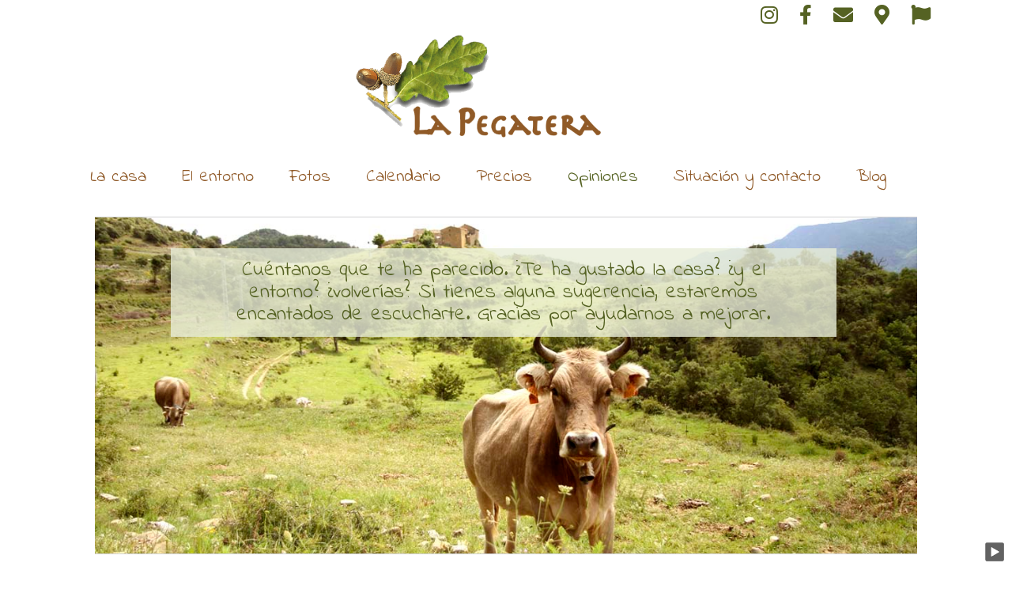

--- FILE ---
content_type: text/html; charset=UTF-8
request_url: https://pegatera.com/es/opiniones/
body_size: 51078
content:
<!DOCTYPE html>
<html class="avada-html-layout-wide avada-html-header-position-top" lang="es-ES" prefix="og: http://ogp.me/ns# fb: http://ogp.me/ns/fb#">
<head>
	<meta http-equiv="X-UA-Compatible" content="IE=edge" />
	<meta http-equiv="Content-Type" content="text/html; charset=utf-8"/>
	<meta name="viewport" content="width=device-width, initial-scale=1" />
	<meta name='robots' content='index, follow, max-image-preview:large, max-snippet:-1, max-video-preview:-1' />
<link rel="alternate" hreflang="ca" href="https://pegatera.com/opinions/" />
<link rel="alternate" hreflang="es" href="https://pegatera.com/es/opiniones/" />
<link rel="alternate" hreflang="en" href="https://pegatera.com/en/opinions/" />
<link rel="alternate" hreflang="fr" href="https://pegatera.com/fr/vos-avis/" />
<link rel="alternate" hreflang="de" href="https://pegatera.com/de/meinungen/" />
<link rel="alternate" hreflang="x-default" href="https://pegatera.com/opinions/" />

	<!-- This site is optimized with the Yoast SEO plugin v21.6 - https://yoast.com/wordpress/plugins/seo/ -->
	<title>Relax i slow life a les teves vacances i caps de setmanes</title>
	<meta name="description" content="Decoración cuidada, con todos los detalles para disfrutar de unas vacaciones o fines de semana muy diferentes. Desconectar del strees en la naturaleza." />
	<link rel="canonical" href="https://pegatera.com/es/opiniones/" />
	<meta property="og:locale" content="es_ES" />
	<meta property="og:type" content="article" />
	<meta property="og:title" content="Relax i slow life a les teves vacances i caps de setmanes" />
	<meta property="og:description" content="Decoración cuidada, con todos los detalles para disfrutar de unas vacaciones o fines de semana muy diferentes. Desconectar del strees en la naturaleza." />
	<meta property="og:url" content="https://pegatera.com/es/opiniones/" />
	<meta property="og:site_name" content="La Pegatera - Casa de turismo rural" />
	<meta property="article:publisher" content="https://www.facebook.com/La-Pegatera-324631606201/" />
	<meta property="article:modified_time" content="2025-04-02T10:20:15+00:00" />
	<meta name="twitter:card" content="summary_large_image" />
	<meta name="twitter:label1" content="Tiempo de lectura" />
	<meta name="twitter:data1" content="63 minutos" />
	<script type="application/ld+json" class="yoast-schema-graph">{"@context":"https://schema.org","@graph":[{"@type":"WebPage","@id":"https://pegatera.com/es/opiniones/","url":"https://pegatera.com/es/opiniones/","name":"Relax i slow life a les teves vacances i caps de setmanes","isPartOf":{"@id":"https://pegatera.com/#website"},"datePublished":"2017-04-04T10:20:37+00:00","dateModified":"2025-04-02T10:20:15+00:00","description":"Decoración cuidada, con todos los detalles para disfrutar de unas vacaciones o fines de semana muy diferentes. Desconectar del strees en la naturaleza.","breadcrumb":{"@id":"https://pegatera.com/es/opiniones/#breadcrumb"},"inLanguage":"es","potentialAction":[{"@type":"ReadAction","target":["https://pegatera.com/es/opiniones/"]}]},{"@type":"BreadcrumbList","@id":"https://pegatera.com/es/opiniones/#breadcrumb","itemListElement":[{"@type":"ListItem","position":1,"name":"Home","item":"https://pegatera.com/es/"},{"@type":"ListItem","position":2,"name":"Opiniones"}]},{"@type":"WebSite","@id":"https://pegatera.com/#website","url":"https://pegatera.com/","name":"La Pegatera - Casa de turismo rural","description":"Casa aislada, turismo rural Alt Urgell, Coll de Nargó, Pirineo, Lleida. Boumort.","potentialAction":[{"@type":"SearchAction","target":{"@type":"EntryPoint","urlTemplate":"https://pegatera.com/?s={search_term_string}"},"query-input":"required name=search_term_string"}],"inLanguage":"es"}]}</script>
	<!-- / Yoast SEO plugin. -->


<link rel="alternate" type="application/rss+xml" title="La Pegatera - Casa de turismo rural &raquo; Feed" href="https://pegatera.com/es/feed/" />
		
		
		
		
		
		
		<meta property="og:title" content="Opiniones"/>
		<meta property="og:type" content="article"/>
		<meta property="og:url" content="https://pegatera.com/es/opiniones/"/>
		<meta property="og:site_name" content="La Pegatera - Casa de turismo rural"/>
		<meta property="og:description" content="30 - 3 - 2025, Roger i amics 
&quot;Desconectar con encanto. La ubicación es espectacular, si lo que buscas es desconectar y estar aislado de la civilización, esta casa es genial. En medio de la naturaleza y en un"/>

									<meta property="og:image" content="https://pegatera.com/wp-content/uploads/2017/03/logo-pegatera-1.png"/>
							<script type="text/javascript">
/* <![CDATA[ */
window._wpemojiSettings = {"baseUrl":"https:\/\/s.w.org\/images\/core\/emoji\/14.0.0\/72x72\/","ext":".png","svgUrl":"https:\/\/s.w.org\/images\/core\/emoji\/14.0.0\/svg\/","svgExt":".svg","source":{"concatemoji":"https:\/\/pegatera.com\/wp-includes\/js\/wp-emoji-release.min.js?ver=6.4.7"}};
/*! This file is auto-generated */
!function(i,n){var o,s,e;function c(e){try{var t={supportTests:e,timestamp:(new Date).valueOf()};sessionStorage.setItem(o,JSON.stringify(t))}catch(e){}}function p(e,t,n){e.clearRect(0,0,e.canvas.width,e.canvas.height),e.fillText(t,0,0);var t=new Uint32Array(e.getImageData(0,0,e.canvas.width,e.canvas.height).data),r=(e.clearRect(0,0,e.canvas.width,e.canvas.height),e.fillText(n,0,0),new Uint32Array(e.getImageData(0,0,e.canvas.width,e.canvas.height).data));return t.every(function(e,t){return e===r[t]})}function u(e,t,n){switch(t){case"flag":return n(e,"\ud83c\udff3\ufe0f\u200d\u26a7\ufe0f","\ud83c\udff3\ufe0f\u200b\u26a7\ufe0f")?!1:!n(e,"\ud83c\uddfa\ud83c\uddf3","\ud83c\uddfa\u200b\ud83c\uddf3")&&!n(e,"\ud83c\udff4\udb40\udc67\udb40\udc62\udb40\udc65\udb40\udc6e\udb40\udc67\udb40\udc7f","\ud83c\udff4\u200b\udb40\udc67\u200b\udb40\udc62\u200b\udb40\udc65\u200b\udb40\udc6e\u200b\udb40\udc67\u200b\udb40\udc7f");case"emoji":return!n(e,"\ud83e\udef1\ud83c\udffb\u200d\ud83e\udef2\ud83c\udfff","\ud83e\udef1\ud83c\udffb\u200b\ud83e\udef2\ud83c\udfff")}return!1}function f(e,t,n){var r="undefined"!=typeof WorkerGlobalScope&&self instanceof WorkerGlobalScope?new OffscreenCanvas(300,150):i.createElement("canvas"),a=r.getContext("2d",{willReadFrequently:!0}),o=(a.textBaseline="top",a.font="600 32px Arial",{});return e.forEach(function(e){o[e]=t(a,e,n)}),o}function t(e){var t=i.createElement("script");t.src=e,t.defer=!0,i.head.appendChild(t)}"undefined"!=typeof Promise&&(o="wpEmojiSettingsSupports",s=["flag","emoji"],n.supports={everything:!0,everythingExceptFlag:!0},e=new Promise(function(e){i.addEventListener("DOMContentLoaded",e,{once:!0})}),new Promise(function(t){var n=function(){try{var e=JSON.parse(sessionStorage.getItem(o));if("object"==typeof e&&"number"==typeof e.timestamp&&(new Date).valueOf()<e.timestamp+604800&&"object"==typeof e.supportTests)return e.supportTests}catch(e){}return null}();if(!n){if("undefined"!=typeof Worker&&"undefined"!=typeof OffscreenCanvas&&"undefined"!=typeof URL&&URL.createObjectURL&&"undefined"!=typeof Blob)try{var e="postMessage("+f.toString()+"("+[JSON.stringify(s),u.toString(),p.toString()].join(",")+"));",r=new Blob([e],{type:"text/javascript"}),a=new Worker(URL.createObjectURL(r),{name:"wpTestEmojiSupports"});return void(a.onmessage=function(e){c(n=e.data),a.terminate(),t(n)})}catch(e){}c(n=f(s,u,p))}t(n)}).then(function(e){for(var t in e)n.supports[t]=e[t],n.supports.everything=n.supports.everything&&n.supports[t],"flag"!==t&&(n.supports.everythingExceptFlag=n.supports.everythingExceptFlag&&n.supports[t]);n.supports.everythingExceptFlag=n.supports.everythingExceptFlag&&!n.supports.flag,n.DOMReady=!1,n.readyCallback=function(){n.DOMReady=!0}}).then(function(){return e}).then(function(){var e;n.supports.everything||(n.readyCallback(),(e=n.source||{}).concatemoji?t(e.concatemoji):e.wpemoji&&e.twemoji&&(t(e.twemoji),t(e.wpemoji)))}))}((window,document),window._wpemojiSettings);
/* ]]> */
</script>
<style id='wp-emoji-styles-inline-css' type='text/css'>

	img.wp-smiley, img.emoji {
		display: inline !important;
		border: none !important;
		box-shadow: none !important;
		height: 1em !important;
		width: 1em !important;
		margin: 0 0.07em !important;
		vertical-align: -0.1em !important;
		background: none !important;
		padding: 0 !important;
	}
</style>
<style id='classic-theme-styles-inline-css' type='text/css'>
/*! This file is auto-generated */
.wp-block-button__link{color:#fff;background-color:#32373c;border-radius:9999px;box-shadow:none;text-decoration:none;padding:calc(.667em + 2px) calc(1.333em + 2px);font-size:1.125em}.wp-block-file__button{background:#32373c;color:#fff;text-decoration:none}
</style>
<style id='global-styles-inline-css' type='text/css'>
body{--wp--preset--color--black: #000000;--wp--preset--color--cyan-bluish-gray: #abb8c3;--wp--preset--color--white: #ffffff;--wp--preset--color--pale-pink: #f78da7;--wp--preset--color--vivid-red: #cf2e2e;--wp--preset--color--luminous-vivid-orange: #ff6900;--wp--preset--color--luminous-vivid-amber: #fcb900;--wp--preset--color--light-green-cyan: #7bdcb5;--wp--preset--color--vivid-green-cyan: #00d084;--wp--preset--color--pale-cyan-blue: #8ed1fc;--wp--preset--color--vivid-cyan-blue: #0693e3;--wp--preset--color--vivid-purple: #9b51e0;--wp--preset--gradient--vivid-cyan-blue-to-vivid-purple: linear-gradient(135deg,rgba(6,147,227,1) 0%,rgb(155,81,224) 100%);--wp--preset--gradient--light-green-cyan-to-vivid-green-cyan: linear-gradient(135deg,rgb(122,220,180) 0%,rgb(0,208,130) 100%);--wp--preset--gradient--luminous-vivid-amber-to-luminous-vivid-orange: linear-gradient(135deg,rgba(252,185,0,1) 0%,rgba(255,105,0,1) 100%);--wp--preset--gradient--luminous-vivid-orange-to-vivid-red: linear-gradient(135deg,rgba(255,105,0,1) 0%,rgb(207,46,46) 100%);--wp--preset--gradient--very-light-gray-to-cyan-bluish-gray: linear-gradient(135deg,rgb(238,238,238) 0%,rgb(169,184,195) 100%);--wp--preset--gradient--cool-to-warm-spectrum: linear-gradient(135deg,rgb(74,234,220) 0%,rgb(151,120,209) 20%,rgb(207,42,186) 40%,rgb(238,44,130) 60%,rgb(251,105,98) 80%,rgb(254,248,76) 100%);--wp--preset--gradient--blush-light-purple: linear-gradient(135deg,rgb(255,206,236) 0%,rgb(152,150,240) 100%);--wp--preset--gradient--blush-bordeaux: linear-gradient(135deg,rgb(254,205,165) 0%,rgb(254,45,45) 50%,rgb(107,0,62) 100%);--wp--preset--gradient--luminous-dusk: linear-gradient(135deg,rgb(255,203,112) 0%,rgb(199,81,192) 50%,rgb(65,88,208) 100%);--wp--preset--gradient--pale-ocean: linear-gradient(135deg,rgb(255,245,203) 0%,rgb(182,227,212) 50%,rgb(51,167,181) 100%);--wp--preset--gradient--electric-grass: linear-gradient(135deg,rgb(202,248,128) 0%,rgb(113,206,126) 100%);--wp--preset--gradient--midnight: linear-gradient(135deg,rgb(2,3,129) 0%,rgb(40,116,252) 100%);--wp--preset--font-size--small: 15.75px;--wp--preset--font-size--medium: 20px;--wp--preset--font-size--large: 31.5px;--wp--preset--font-size--x-large: 42px;--wp--preset--font-size--normal: 21px;--wp--preset--font-size--xlarge: 42px;--wp--preset--font-size--huge: 63px;--wp--preset--spacing--20: 0.44rem;--wp--preset--spacing--30: 0.67rem;--wp--preset--spacing--40: 1rem;--wp--preset--spacing--50: 1.5rem;--wp--preset--spacing--60: 2.25rem;--wp--preset--spacing--70: 3.38rem;--wp--preset--spacing--80: 5.06rem;--wp--preset--shadow--natural: 6px 6px 9px rgba(0, 0, 0, 0.2);--wp--preset--shadow--deep: 12px 12px 50px rgba(0, 0, 0, 0.4);--wp--preset--shadow--sharp: 6px 6px 0px rgba(0, 0, 0, 0.2);--wp--preset--shadow--outlined: 6px 6px 0px -3px rgba(255, 255, 255, 1), 6px 6px rgba(0, 0, 0, 1);--wp--preset--shadow--crisp: 6px 6px 0px rgba(0, 0, 0, 1);}:where(.is-layout-flex){gap: 0.5em;}:where(.is-layout-grid){gap: 0.5em;}body .is-layout-flow > .alignleft{float: left;margin-inline-start: 0;margin-inline-end: 2em;}body .is-layout-flow > .alignright{float: right;margin-inline-start: 2em;margin-inline-end: 0;}body .is-layout-flow > .aligncenter{margin-left: auto !important;margin-right: auto !important;}body .is-layout-constrained > .alignleft{float: left;margin-inline-start: 0;margin-inline-end: 2em;}body .is-layout-constrained > .alignright{float: right;margin-inline-start: 2em;margin-inline-end: 0;}body .is-layout-constrained > .aligncenter{margin-left: auto !important;margin-right: auto !important;}body .is-layout-constrained > :where(:not(.alignleft):not(.alignright):not(.alignfull)){max-width: var(--wp--style--global--content-size);margin-left: auto !important;margin-right: auto !important;}body .is-layout-constrained > .alignwide{max-width: var(--wp--style--global--wide-size);}body .is-layout-flex{display: flex;}body .is-layout-flex{flex-wrap: wrap;align-items: center;}body .is-layout-flex > *{margin: 0;}body .is-layout-grid{display: grid;}body .is-layout-grid > *{margin: 0;}:where(.wp-block-columns.is-layout-flex){gap: 2em;}:where(.wp-block-columns.is-layout-grid){gap: 2em;}:where(.wp-block-post-template.is-layout-flex){gap: 1.25em;}:where(.wp-block-post-template.is-layout-grid){gap: 1.25em;}.has-black-color{color: var(--wp--preset--color--black) !important;}.has-cyan-bluish-gray-color{color: var(--wp--preset--color--cyan-bluish-gray) !important;}.has-white-color{color: var(--wp--preset--color--white) !important;}.has-pale-pink-color{color: var(--wp--preset--color--pale-pink) !important;}.has-vivid-red-color{color: var(--wp--preset--color--vivid-red) !important;}.has-luminous-vivid-orange-color{color: var(--wp--preset--color--luminous-vivid-orange) !important;}.has-luminous-vivid-amber-color{color: var(--wp--preset--color--luminous-vivid-amber) !important;}.has-light-green-cyan-color{color: var(--wp--preset--color--light-green-cyan) !important;}.has-vivid-green-cyan-color{color: var(--wp--preset--color--vivid-green-cyan) !important;}.has-pale-cyan-blue-color{color: var(--wp--preset--color--pale-cyan-blue) !important;}.has-vivid-cyan-blue-color{color: var(--wp--preset--color--vivid-cyan-blue) !important;}.has-vivid-purple-color{color: var(--wp--preset--color--vivid-purple) !important;}.has-black-background-color{background-color: var(--wp--preset--color--black) !important;}.has-cyan-bluish-gray-background-color{background-color: var(--wp--preset--color--cyan-bluish-gray) !important;}.has-white-background-color{background-color: var(--wp--preset--color--white) !important;}.has-pale-pink-background-color{background-color: var(--wp--preset--color--pale-pink) !important;}.has-vivid-red-background-color{background-color: var(--wp--preset--color--vivid-red) !important;}.has-luminous-vivid-orange-background-color{background-color: var(--wp--preset--color--luminous-vivid-orange) !important;}.has-luminous-vivid-amber-background-color{background-color: var(--wp--preset--color--luminous-vivid-amber) !important;}.has-light-green-cyan-background-color{background-color: var(--wp--preset--color--light-green-cyan) !important;}.has-vivid-green-cyan-background-color{background-color: var(--wp--preset--color--vivid-green-cyan) !important;}.has-pale-cyan-blue-background-color{background-color: var(--wp--preset--color--pale-cyan-blue) !important;}.has-vivid-cyan-blue-background-color{background-color: var(--wp--preset--color--vivid-cyan-blue) !important;}.has-vivid-purple-background-color{background-color: var(--wp--preset--color--vivid-purple) !important;}.has-black-border-color{border-color: var(--wp--preset--color--black) !important;}.has-cyan-bluish-gray-border-color{border-color: var(--wp--preset--color--cyan-bluish-gray) !important;}.has-white-border-color{border-color: var(--wp--preset--color--white) !important;}.has-pale-pink-border-color{border-color: var(--wp--preset--color--pale-pink) !important;}.has-vivid-red-border-color{border-color: var(--wp--preset--color--vivid-red) !important;}.has-luminous-vivid-orange-border-color{border-color: var(--wp--preset--color--luminous-vivid-orange) !important;}.has-luminous-vivid-amber-border-color{border-color: var(--wp--preset--color--luminous-vivid-amber) !important;}.has-light-green-cyan-border-color{border-color: var(--wp--preset--color--light-green-cyan) !important;}.has-vivid-green-cyan-border-color{border-color: var(--wp--preset--color--vivid-green-cyan) !important;}.has-pale-cyan-blue-border-color{border-color: var(--wp--preset--color--pale-cyan-blue) !important;}.has-vivid-cyan-blue-border-color{border-color: var(--wp--preset--color--vivid-cyan-blue) !important;}.has-vivid-purple-border-color{border-color: var(--wp--preset--color--vivid-purple) !important;}.has-vivid-cyan-blue-to-vivid-purple-gradient-background{background: var(--wp--preset--gradient--vivid-cyan-blue-to-vivid-purple) !important;}.has-light-green-cyan-to-vivid-green-cyan-gradient-background{background: var(--wp--preset--gradient--light-green-cyan-to-vivid-green-cyan) !important;}.has-luminous-vivid-amber-to-luminous-vivid-orange-gradient-background{background: var(--wp--preset--gradient--luminous-vivid-amber-to-luminous-vivid-orange) !important;}.has-luminous-vivid-orange-to-vivid-red-gradient-background{background: var(--wp--preset--gradient--luminous-vivid-orange-to-vivid-red) !important;}.has-very-light-gray-to-cyan-bluish-gray-gradient-background{background: var(--wp--preset--gradient--very-light-gray-to-cyan-bluish-gray) !important;}.has-cool-to-warm-spectrum-gradient-background{background: var(--wp--preset--gradient--cool-to-warm-spectrum) !important;}.has-blush-light-purple-gradient-background{background: var(--wp--preset--gradient--blush-light-purple) !important;}.has-blush-bordeaux-gradient-background{background: var(--wp--preset--gradient--blush-bordeaux) !important;}.has-luminous-dusk-gradient-background{background: var(--wp--preset--gradient--luminous-dusk) !important;}.has-pale-ocean-gradient-background{background: var(--wp--preset--gradient--pale-ocean) !important;}.has-electric-grass-gradient-background{background: var(--wp--preset--gradient--electric-grass) !important;}.has-midnight-gradient-background{background: var(--wp--preset--gradient--midnight) !important;}.has-small-font-size{font-size: var(--wp--preset--font-size--small) !important;}.has-medium-font-size{font-size: var(--wp--preset--font-size--medium) !important;}.has-large-font-size{font-size: var(--wp--preset--font-size--large) !important;}.has-x-large-font-size{font-size: var(--wp--preset--font-size--x-large) !important;}
.wp-block-navigation a:where(:not(.wp-element-button)){color: inherit;}
:where(.wp-block-post-template.is-layout-flex){gap: 1.25em;}:where(.wp-block-post-template.is-layout-grid){gap: 1.25em;}
:where(.wp-block-columns.is-layout-flex){gap: 2em;}:where(.wp-block-columns.is-layout-grid){gap: 2em;}
.wp-block-pullquote{font-size: 1.5em;line-height: 1.6;}
</style>
<link rel='stylesheet' id='DOPBSP-css-dopselect-css' href='https://pegatera.com/wp-content/plugins/booking-system/libraries/css/jquery.dop.Select.css?ver=6.4.7' type='text/css' media='all' />
<link rel='stylesheet' id='contact-form-7-css' href='https://pegatera.com/wp-content/plugins/contact-form-7/includes/css/styles.css?ver=5.8.4' type='text/css' media='all' />
<link rel='stylesheet' id='jquery-ui-css' href='https://pegatera.com/wp-content/plugins/soundy-background-music/css/jquery-ui-1.12.1/jquery-ui.css?ver=6.4.7' type='text/css' media='all' />
<link rel='stylesheet' id='soundy_front_end-css' href='https://pegatera.com/wp-content/plugins/soundy-background-music/css/style-front-end.css?ver=6.4.7' type='text/css' media='all' />
<link rel='stylesheet' id='wpml-legacy-horizontal-list-0-css' href='https://pegatera.com/wp-content/plugins/sitepress-multilingual-cms/templates/language-switchers/legacy-list-horizontal/style.min.css?ver=1' type='text/css' media='all' />
<link rel='stylesheet' id='wpml-menu-item-0-css' href='https://pegatera.com/wp-content/plugins/sitepress-multilingual-cms/templates/language-switchers/menu-item/style.min.css?ver=1' type='text/css' media='all' />
<link rel='stylesheet' id='fusion-dynamic-css-css' href='https://pegatera.com/wp-content/uploads/fusion-styles/e40c0fa253b3cbd8c3f4344462f91e97.min.css?ver=3.4.1' type='text/css' media='all' />
<script type="text/javascript" src="https://pegatera.com/wp-includes/js/jquery/jquery.min.js?ver=3.7.1" id="jquery-core-js"></script>
<script type="text/javascript" src="https://pegatera.com/wp-includes/js/jquery/jquery-migrate.min.js?ver=3.4.1" id="jquery-migrate-js"></script>
<script type="text/javascript" src="https://pegatera.com/wp-content/plugins/booking-system/libraries/js/dop-prototypes.js?ver=6.4.7" id="DOP-js-prototypes-js"></script>
<script type="text/javascript" src="https://pegatera.com/wp-content/plugins/revslider/public/assets/js/rbtools.min.js?ver=6.5.7" async id="tp-tools-js"></script>
<script type="text/javascript" src="https://pegatera.com/wp-content/plugins/revslider/public/assets/js/rs6.min.js?ver=6.5.7" async id="revmin-js"></script>
<script type="text/javascript" src="https://pegatera.com/wp-content/plugins/soundy-background-music/js/front-end.js?ver=6.4.7" id="soundy-front-end-js"></script>
<link rel="https://api.w.org/" href="https://pegatera.com/es/wp-json/" /><link rel="alternate" type="application/json" href="https://pegatera.com/es/wp-json/wp/v2/pages/13588" /><link rel="EditURI" type="application/rsd+xml" title="RSD" href="https://pegatera.com/xmlrpc.php?rsd" />
<meta name="generator" content="WordPress 6.4.7" />
<link rel='shortlink' href='https://pegatera.com/es/?p=13588' />
<link rel="alternate" type="application/json+oembed" href="https://pegatera.com/es/wp-json/oembed/1.0/embed?url=https%3A%2F%2Fpegatera.com%2Fes%2Fopiniones%2F" />
<link rel="alternate" type="text/xml+oembed" href="https://pegatera.com/es/wp-json/oembed/1.0/embed?url=https%3A%2F%2Fpegatera.com%2Fes%2Fopiniones%2F&#038;format=xml" />
<meta name="generator" content="WPML ver:4.6.8 stt:8,1,4,3,2;" />
            <script>
                var war_soundy_front_end = new war_SoundyFrontEnd(
                {
                    pp_code:                    '<img class="war_soundy_audio_control war_soundy_pp_corner" style="position: fixed; right: 10px; bottom: 10px;">',
                    audio_code:                 '<div style="display: none;">  <audio id="war_soundy_audio_player" preload="auto" autoplay loop>	   <source id="war_soundy_audio_player_source" src="https://pegatera.com/wp-content/uploads/2017/05/269570__vonora__cuckoo-the-nightingale-duet.mp3" type="audio/mpeg">  </audio></div>',
                    audio_volume:               0.21,
                    preview:                    'false',
                    button_url_play_normal:     'https://pegatera.com/wp-content/plugins/soundy-background-music/images/buttons/24x24/play-square-grey.png',
                    button_url_pause_normal:    'https://pegatera.com/wp-content/plugins/soundy-background-music/images/buttons/24x24/pause-square-grey.png',
                    button_url_play_hover:      'https://pegatera.com/wp-content/plugins/soundy-background-music/images/buttons/24x24/play-square-blue.png',
                    button_url_pause_hover:     'https://pegatera.com/wp-content/plugins/soundy-background-music/images/buttons/24x24/pause-square-blue.png',
                    user_agent_is_IOS:          false                } );

                var war_soundy_responsive_mode = 'none';
                var war_soundy_button_corner = 'bottom_right';
                            </script>
        <style type="text/css" id="css-fb-visibility">@media screen and (max-width: 640px){.fusion-no-small-visibility{display:none !important;}body:not(.fusion-builder-ui-wireframe) .sm-text-align-center{text-align:center !important;}body:not(.fusion-builder-ui-wireframe) .sm-text-align-left{text-align:left !important;}body:not(.fusion-builder-ui-wireframe) .sm-text-align-right{text-align:right !important;}body:not(.fusion-builder-ui-wireframe) .sm-flex-align-center{justify-content:center !important;}body:not(.fusion-builder-ui-wireframe) .sm-flex-align-flex-start{justify-content:flex-start !important;}body:not(.fusion-builder-ui-wireframe) .sm-flex-align-flex-end{justify-content:flex-end !important;}body:not(.fusion-builder-ui-wireframe) .sm-mx-auto{margin-left:auto !important;margin-right:auto !important;}body:not(.fusion-builder-ui-wireframe) .sm-ml-auto{margin-left:auto !important;}body:not(.fusion-builder-ui-wireframe) .sm-mr-auto{margin-right:auto !important;}body:not(.fusion-builder-ui-wireframe) .fusion-absolute-position-small{position:absolute;top:auto;width:100%;}}@media screen and (min-width: 641px) and (max-width: 1024px){.fusion-no-medium-visibility{display:none !important;}body:not(.fusion-builder-ui-wireframe) .md-text-align-center{text-align:center !important;}body:not(.fusion-builder-ui-wireframe) .md-text-align-left{text-align:left !important;}body:not(.fusion-builder-ui-wireframe) .md-text-align-right{text-align:right !important;}body:not(.fusion-builder-ui-wireframe) .md-flex-align-center{justify-content:center !important;}body:not(.fusion-builder-ui-wireframe) .md-flex-align-flex-start{justify-content:flex-start !important;}body:not(.fusion-builder-ui-wireframe) .md-flex-align-flex-end{justify-content:flex-end !important;}body:not(.fusion-builder-ui-wireframe) .md-mx-auto{margin-left:auto !important;margin-right:auto !important;}body:not(.fusion-builder-ui-wireframe) .md-ml-auto{margin-left:auto !important;}body:not(.fusion-builder-ui-wireframe) .md-mr-auto{margin-right:auto !important;}body:not(.fusion-builder-ui-wireframe) .fusion-absolute-position-medium{position:absolute;top:auto;width:100%;}}@media screen and (min-width: 1025px){.fusion-no-large-visibility{display:none !important;}body:not(.fusion-builder-ui-wireframe) .lg-text-align-center{text-align:center !important;}body:not(.fusion-builder-ui-wireframe) .lg-text-align-left{text-align:left !important;}body:not(.fusion-builder-ui-wireframe) .lg-text-align-right{text-align:right !important;}body:not(.fusion-builder-ui-wireframe) .lg-flex-align-center{justify-content:center !important;}body:not(.fusion-builder-ui-wireframe) .lg-flex-align-flex-start{justify-content:flex-start !important;}body:not(.fusion-builder-ui-wireframe) .lg-flex-align-flex-end{justify-content:flex-end !important;}body:not(.fusion-builder-ui-wireframe) .lg-mx-auto{margin-left:auto !important;margin-right:auto !important;}body:not(.fusion-builder-ui-wireframe) .lg-ml-auto{margin-left:auto !important;}body:not(.fusion-builder-ui-wireframe) .lg-mr-auto{margin-right:auto !important;}body:not(.fusion-builder-ui-wireframe) .fusion-absolute-position-large{position:absolute;top:auto;width:100%;}}</style><!-- All in one Favicon 4.8 --><link rel="icon" href="https://pegatera.com/wp-content/uploads/2021/10/favicon.png" type="image/png"/>
<meta name="generator" content="Powered by Slider Revolution 6.5.7 - responsive, Mobile-Friendly Slider Plugin for WordPress with comfortable drag and drop interface." />
<script type="text/javascript">function setREVStartSize(e){
			//window.requestAnimationFrame(function() {				 
				window.RSIW = window.RSIW===undefined ? window.innerWidth : window.RSIW;	
				window.RSIH = window.RSIH===undefined ? window.innerHeight : window.RSIH;	
				try {								
					var pw = document.getElementById(e.c).parentNode.offsetWidth,
						newh;
					pw = pw===0 || isNaN(pw) ? window.RSIW : pw;
					e.tabw = e.tabw===undefined ? 0 : parseInt(e.tabw);
					e.thumbw = e.thumbw===undefined ? 0 : parseInt(e.thumbw);
					e.tabh = e.tabh===undefined ? 0 : parseInt(e.tabh);
					e.thumbh = e.thumbh===undefined ? 0 : parseInt(e.thumbh);
					e.tabhide = e.tabhide===undefined ? 0 : parseInt(e.tabhide);
					e.thumbhide = e.thumbhide===undefined ? 0 : parseInt(e.thumbhide);
					e.mh = e.mh===undefined || e.mh=="" || e.mh==="auto" ? 0 : parseInt(e.mh,0);		
					if(e.layout==="fullscreen" || e.l==="fullscreen") 						
						newh = Math.max(e.mh,window.RSIH);					
					else{					
						e.gw = Array.isArray(e.gw) ? e.gw : [e.gw];
						for (var i in e.rl) if (e.gw[i]===undefined || e.gw[i]===0) e.gw[i] = e.gw[i-1];					
						e.gh = e.el===undefined || e.el==="" || (Array.isArray(e.el) && e.el.length==0)? e.gh : e.el;
						e.gh = Array.isArray(e.gh) ? e.gh : [e.gh];
						for (var i in e.rl) if (e.gh[i]===undefined || e.gh[i]===0) e.gh[i] = e.gh[i-1];
											
						var nl = new Array(e.rl.length),
							ix = 0,						
							sl;					
						e.tabw = e.tabhide>=pw ? 0 : e.tabw;
						e.thumbw = e.thumbhide>=pw ? 0 : e.thumbw;
						e.tabh = e.tabhide>=pw ? 0 : e.tabh;
						e.thumbh = e.thumbhide>=pw ? 0 : e.thumbh;					
						for (var i in e.rl) nl[i] = e.rl[i]<window.RSIW ? 0 : e.rl[i];
						sl = nl[0];									
						for (var i in nl) if (sl>nl[i] && nl[i]>0) { sl = nl[i]; ix=i;}															
						var m = pw>(e.gw[ix]+e.tabw+e.thumbw) ? 1 : (pw-(e.tabw+e.thumbw)) / (e.gw[ix]);					
						newh =  (e.gh[ix] * m) + (e.tabh + e.thumbh);
					}
					var el = document.getElementById(e.c);
					if (el!==null && el) el.style.height = newh+"px";					
					el = document.getElementById(e.c+"_wrapper");
					if (el!==null && el) {
						el.style.height = newh+"px";
						el.style.display = "block";
					}
				} catch(e){
					console.log("Failure at Presize of Slider:" + e)
				}					   
			//});
		  };</script>
		<style type="text/css" id="wp-custom-css">
			.grecaptcha-badge { 
    visibility: hidden;
}
@media screen and (max-width: 850px)
custom.css?ver=5.0.6:387
.fusion-logo img {
    float: none !important;
}

@media only screen and (-webkit-min-device-pixel-ratio: 1.5), only screen and (min-resolution: 144dpi), only screen and (min-resolution: 1.5dppx)
style.min.css?ver=5.0.6:1
.fusion-standard-logo.fusion-logo-1x {
    display: none;
}

@media (max-width: 531px) {
	.tp-thumbs.inner.custom.nav-pos-hor-center.nav-pos-ver-bottom.nav-dir-horizontal{
    display: none !important;
}
}

.fusion-logo img {
    float: none !important;
}

@media screen and (max-width: 969px){
	.flexo {
    	display: flex;
    	flex-direction: column;
    	justify-content: space-between;
	}
}

.fusion-mobile-menu-icons a:before {
    color: #905A27;
}

.fusion-mobile-menu-icons {
    text-align: center;
}

.fusion-mobile-menu-icons a {
    float: none;
    text-align: center;
    font-size: 21px;
    margin-left: 0;
}

span.text-top-footer a {
    font-family: indie flower;
    font-size: 23px;
    font-weight: inherit;
}		</style>
				<script type="text/javascript">
			var doc = document.documentElement;
			doc.setAttribute( 'data-useragent', navigator.userAgent );
		</script>
		
	    <link rel='stylesheet' id='custom-css'  href='https://pegatera.com/wp-content/themes/Avada-Child-Theme/assets/css/custom.css?ver=5.0.6' type='text/css' media='all' />
</head>

<body data-rsssl=1 class="page-template-default page page-id-13588 fusion-image-hovers fusion-pagination-sizing fusion-button_type-flat fusion-button_span-no fusion-button_gradient-linear avada-image-rollover-circle-yes avada-image-rollover-no fusion-body ltr fusion-sticky-header no-tablet-sticky-header no-mobile-sticky-header no-mobile-slidingbar avada-has-rev-slider-styles fusion-disable-outline fusion-sub-menu-fade mobile-logo-pos-center layout-wide-mode avada-has-boxed-modal-shadow- layout-scroll-offset-full avada-has-zero-margin-offset-top fusion-top-header menu-text-align-center mobile-menu-design-modern fusion-show-pagination-text fusion-header-layout-v5 avada-responsive avada-footer-fx-none avada-menu-highlight-style-bar fusion-search-form-clean fusion-main-menu-search-overlay fusion-avatar-circle avada-dropdown-styles avada-blog-layout-grid avada-blog-archive-layout-grid avada-header-shadow-no avada-menu-icon-position-left avada-has-megamenu-shadow avada-has-mainmenu-dropdown-divider avada-has-breadcrumb-mobile-hidden avada-has-titlebar-hide avada-has-pagination-padding avada-flyout-menu-direction-fade avada-ec-views-v1" >
		<a class="skip-link screen-reader-text" href="#content">Skip to content</a>

	<div id="boxed-wrapper">
		<div class="fusion-sides-frame"></div>
		<div id="wrapper" class="fusion-wrapper">
			<div id="home" style="position:relative;top:-1px;"></div>
			
				
			<header class="fusion-header-wrapper">
				<div class="fusion-header-v5 fusion-logo-alignment fusion-logo-center fusion-sticky-menu- fusion-sticky-logo- fusion-mobile-logo- fusion-sticky-menu-only fusion-header-menu-align-center fusion-mobile-menu-design-modern">
					
<div class="fusion-secondary-header">
	<div class="fusion-row">
							<div class="fusion-alignright">
				<nav class="fusion-secondary-menu" role="navigation" aria-label="Secondary Menu"><ul id="menu-top-es" class="menu"><li  id="menu-item-13673"  class="menu-item menu-item-type-custom menu-item-object-custom menu-item-13673"  data-item-id="13673"><a  href="https://www.instagram.com/la_pegatera/" class="fusion-bar-highlight"><span class="menu-text"><i class="fa fa-instagram"></i></span></a></li><li  id="menu-item-13675"  class="menu-item menu-item-type-custom menu-item-object-custom menu-item-13675"  data-item-id="13675"><a  href="https://www.facebook.com/La-Pegatera-324631606201/?ref=ts" class="fusion-bar-highlight"><span class="menu-text"><i class="fa fa-facebook"></i></span></a></li><li  id="menu-item-13678"  class="menu-item menu-item-type-custom menu-item-object-custom menu-item-13678"  data-item-id="13678"><a  href="https://pegatera.com/es/situacion-y-contacto/" class="fusion-bar-highlight"><span class="menu-text"><i class="fa fa-envelope"></i></span></a></li><li  id="menu-item-13682"  class="menu-item menu-item-type-custom menu-item-object-custom menu-item-13682"  data-item-id="13682"><a  href="https://pegatera.com/es/situacion-y-contacto/" class="fusion-bar-highlight"><span class="menu-text"><i class="fa fa-map-marker"></i></span></a></li><li  id="menu-item-wpml-ls-37-es"  class="menu-item wpml-ls-slot-37 wpml-ls-item wpml-ls-item-es wpml-ls-current-language wpml-ls-menu-item menu-item-type-wpml_ls_menu_item menu-item-object-wpml_ls_menu_item menu-item-has-children menu-item-wpml-ls-37-es fusion-dropdown-menu"  data-classes="menu-item" data-item-id="wpml-ls-37-es"><a  title="Español" href="https://pegatera.com/es/opiniones/" class="fusion-bar-highlight wpml-ls-link"><span class="menu-text"><span class="wpml-ls-native" lang="es">Español</span></span></a><ul class="sub-menu"><li  id="menu-item-wpml-ls-37-ca"  class="menu-item wpml-ls-slot-37 wpml-ls-item wpml-ls-item-ca wpml-ls-menu-item wpml-ls-first-item menu-item-type-wpml_ls_menu_item menu-item-object-wpml_ls_menu_item menu-item-wpml-ls-37-ca fusion-dropdown-submenu"  data-classes="menu-item"><a  title="Català" href="https://pegatera.com/opinions/" class="fusion-bar-highlight wpml-ls-link"><span><span class="wpml-ls-native" lang="ca">Català</span></span></a></li><li  id="menu-item-wpml-ls-37-en"  class="menu-item wpml-ls-slot-37 wpml-ls-item wpml-ls-item-en wpml-ls-menu-item menu-item-type-wpml_ls_menu_item menu-item-object-wpml_ls_menu_item menu-item-wpml-ls-37-en fusion-dropdown-submenu"  data-classes="menu-item"><a  title="English" href="https://pegatera.com/en/opinions/" class="fusion-bar-highlight wpml-ls-link"><span><span class="wpml-ls-native" lang="en">English</span></span></a></li><li  id="menu-item-wpml-ls-37-fr"  class="menu-item wpml-ls-slot-37 wpml-ls-item wpml-ls-item-fr wpml-ls-menu-item menu-item-type-wpml_ls_menu_item menu-item-object-wpml_ls_menu_item menu-item-wpml-ls-37-fr fusion-dropdown-submenu"  data-classes="menu-item"><a  title="Français" href="https://pegatera.com/fr/vos-avis/" class="fusion-bar-highlight wpml-ls-link"><span><span class="wpml-ls-native" lang="fr">Français</span></span></a></li><li  id="menu-item-wpml-ls-37-de"  class="menu-item wpml-ls-slot-37 wpml-ls-item wpml-ls-item-de wpml-ls-menu-item wpml-ls-last-item menu-item-type-wpml_ls_menu_item menu-item-object-wpml_ls_menu_item menu-item-wpml-ls-37-de fusion-dropdown-submenu"  data-classes="menu-item"><a  title="Deutsch" href="https://pegatera.com/de/meinungen/" class="fusion-bar-highlight wpml-ls-link"><span><span class="wpml-ls-native" lang="de">Deutsch</span></span></a></li></ul></li></ul></nav><nav class="fusion-mobile-nav-holder fusion-mobile-menu-text-align-center" aria-label="Secondary Mobile Menu"></nav>			</div>
			</div>
</div>
<div class="fusion-header-sticky-height"></div>
<div class="fusion-sticky-header-wrapper"> <!-- start fusion sticky header wrapper -->
	<div class="fusion-header">
		<div class="fusion-row">
							<div class="fusion-logo" data-margin-top="31px" data-margin-bottom="31px" data-margin-left="0px" data-margin-right="0px">
			<a class="fusion-logo-link"  href="https://pegatera.com/es/" >

						<!-- standard logo -->
			<img src="https://pegatera.com/wp-content/uploads/2017/03/logo-pegatera-1.png" srcset="https://pegatera.com/wp-content/uploads/2017/03/logo-pegatera-1.png 1x" width="465" height="194" alt="La Pegatera &#8211; Casa de turismo rural" data-retina_logo_url="" class="fusion-standard-logo" />

			
					</a>
		</div>
								<div class="fusion-mobile-menu-icons">
							<a href="#" class="fusion-icon awb-icon-bars" aria-label="Toggle mobile menu" aria-expanded="false"></a>
		
		
		
			</div>
			
					</div>
	</div>
	<div class="fusion-secondary-main-menu">
		<div class="fusion-row">
			<nav class="fusion-main-menu" aria-label="Main Menu"><div class="fusion-overlay-search">		<form role="search" class="searchform fusion-search-form  fusion-search-form-clean" method="get" action="https://pegatera.com/es/">
			<div class="fusion-search-form-content">

				
				<div class="fusion-search-field search-field">
					<label><span class="screen-reader-text">Search for:</span>
													<input type="search" value="" name="s" class="s" placeholder="Search..." required aria-required="true" aria-label="Search..."/>
											</label>
				</div>
				<div class="fusion-search-button search-button">
					<input type="submit" class="fusion-search-submit searchsubmit" aria-label="Search" value="&#xf002;" />
									</div>

				
			</div>


			
		</form>
		<div class="fusion-search-spacer"></div><a href="#" role="button" aria-label="Close Search" class="fusion-close-search"></a></div><ul id="menu-main-menu-es" class="fusion-menu"><li  id="menu-item-13667"  class="menu-item menu-item-type-post_type menu-item-object-page menu-item-13667"  data-item-id="13667"><a  href="https://pegatera.com/es/la-casa/" class="fusion-bar-highlight"><span class="menu-text">La casa</span></a></li><li  id="menu-item-13669"  class="menu-item menu-item-type-post_type menu-item-object-page menu-item-13669"  data-item-id="13669"><a  href="https://pegatera.com/es/el-entorno-casa-con-encanto/" class="fusion-bar-highlight"><span class="menu-text">El entorno</span></a></li><li  id="menu-item-13887"  class="menu-item menu-item-type-post_type menu-item-object-page menu-item-13887"  data-item-id="13887"><a  href="https://pegatera.com/es/fotos-la-pegatera/" class="fusion-bar-highlight"><span class="menu-text">Fotos</span></a></li><li  id="menu-item-13664"  class="menu-item menu-item-type-post_type menu-item-object-page menu-item-13664"  data-item-id="13664"><a  href="https://pegatera.com/es/calendario-turismo-familiar/" class="fusion-bar-highlight"><span class="menu-text">Calendario</span></a></li><li  id="menu-item-13663"  class="menu-item menu-item-type-post_type menu-item-object-page menu-item-13663"  data-item-id="13663"><a  href="https://pegatera.com/es/precios/" class="fusion-bar-highlight"><span class="menu-text">Precios</span></a></li><li  id="menu-item-13661"  class="menu-item menu-item-type-post_type menu-item-object-page current-menu-item page_item page-item-13588 current_page_item menu-item-13661"  data-item-id="13661"><a  href="https://pegatera.com/es/opiniones/" class="fusion-bar-highlight"><span class="menu-text">Opiniones</span></a></li><li  id="menu-item-13662"  class="menu-item menu-item-type-post_type menu-item-object-page menu-item-13662"  data-item-id="13662"><a  href="https://pegatera.com/es/situacion-y-contacto/" class="fusion-bar-highlight"><span class="menu-text">Situación y contacto</span></a></li><li  id="menu-item-13668"  class="menu-item menu-item-type-post_type menu-item-object-page menu-item-13668"  data-item-id="13668"><a  href="https://pegatera.com/es/blog-turismo-rural/" class="fusion-bar-highlight"><span class="menu-text">Blog</span></a></li></ul></nav>
<nav class="fusion-mobile-nav-holder fusion-mobile-menu-text-align-center" aria-label="Main Menu Mobile"></nav>

					</div>
	</div>
</div> <!-- end fusion sticky header wrapper -->
				</div>
				<div class="fusion-clearfix"></div>
			</header>
							
						<div id="sliders-container" class="fusion-slider-visibility">
					</div>
				
				
			
			
						<main id="main" class="clearfix ">
				<div class="fusion-row" style="">
<section id="content" style="width: 100%;">
					<div id="post-13588" class="post-13588 page type-page status-publish hentry">
			<span class="entry-title rich-snippet-hidden">Opiniones</span><span class="vcard rich-snippet-hidden"><span class="fn"><a href="https://pegatera.com/es/author/p3gatera/" title="Entradas de pegatera.com" rel="author">pegatera.com</a></span></span><span class="updated rich-snippet-hidden">2025-04-02T11:20:15+01:00</span>
			
			<div class="post-content">
				<div class="fusion-fullwidth fullwidth-box fusion-builder-row-1 nonhundred-percent-fullwidth non-hundred-percent-height-scrolling" style="background-color: #ffffff;background-position: center center;background-repeat: no-repeat;padding-top:20px;padding-right:0px;padding-bottom:20px;padding-left:0px;margin-bottom: 0px;margin-top: 0px;border-width: 0px 0px 0px 0px;border-color:#eae9e9;border-style:solid;" ><div class="fusion-builder-row fusion-row"><div class="fusion-layout-column fusion_builder_column fusion-builder-column-0 fusion_builder_column_1_1 1_1 fusion-one-full fusion-column-first fusion-column-last" style="margin-top:0px;margin-bottom:20px;"><div class="fusion-column-wrapper fusion-flex-column-wrapper-legacy" style="background-position:left top;background-repeat:no-repeat;-webkit-background-size:cover;-moz-background-size:cover;-o-background-size:cover;background-size:cover;padding: 0px 0px 0px 0px;">
<div class="fusion-slider-revolution rev_slider_wrapper">			<!-- START pagateraopiniones ES REVOLUTION SLIDER 6.5.7 --><p class="rs-p-wp-fix"></p>
			<rs-module-wrap id="rev_slider_14_1_wrapper" data-source="gallery" style="visibility:hidden;background:#ffffff;padding:0;margin:0px auto;margin-top:0;margin-bottom:0;max-width:;">
				<rs-module id="rev_slider_14_1" style="" data-version="6.5.7">
					<rs-slides>
						<rs-slide style="position: absolute;" data-key="rs-58" data-title="Slide" data-anim="ms:600;" data-in="o:0;" data-out="a:false;">
							<img fetchpriority="high" decoding="async" src="//pegatera.com/wp-content/plugins/revslider/public/assets/assets/dummy.png" title="PEGATERA-opinions-C61-1200X600px-300dpi" width="1200" height="600" class="rev-slidebg tp-rs-img rs-lazyload" data-lazyload="//pegatera.com/wp-content/uploads/2017/05/PEGATERA-opinions-C61-1200X600px-300dpi.jpg" data-no-retina>
<!--
							--><rs-layer
								id="slider-14-slide-58-layer-1" 
								data-type="text"
								data-color="rgba(84,97,34,1)"
								data-rsp_ch="on"
								data-xy="x:c;xo:-3px;y:42px;"
								data-text="w:normal;s:28;l:30;a:center;"
								data-dim="w:892px;"
								data-padding="t:15;r:50;b:15;l:50;"
								data-frame_0="tp:600;"
								data-frame_1="tp:600;st:0;"
								data-frame_999="o:0;tp:600;st:w;sR:8699.9996948242;"
								style="z-index:5;font-family:'Indie Flower';background-color:rgba(233, 238, 217, 0.8);"
							>Cuéntanos que te ha parecido. ¿Te ha gustado la casa? ¿y el entorno? ¿volverías? Si tienes alguna sugerencia, estaremos encantados de escucharte. Gracias por ayudarnos a mejorar. 
							</rs-layer><!--
-->						</rs-slide>
					</rs-slides>
				</rs-module>
				<script type="text/javascript">
					setREVStartSize({c: 'rev_slider_14_1',rl:[1240,1024,778,480],el:[],gw:[1100],gh:[450],type:'standard',justify:'',layout:'fullwidth',mh:"0"});if (window.RS_MODULES!==undefined && window.RS_MODULES.modules!==undefined && window.RS_MODULES.modules["revslider141"]!==undefined) {window.RS_MODULES.modules["revslider141"].once = false;window.revapi14 = undefined;if (window.RS_MODULES.checkMinimal!==undefined) window.RS_MODULES.checkMinimal()}
				</script>
			</rs-module-wrap>
			<!-- END REVOLUTION SLIDER -->
</div><div class="fusion-clearfix"></div></div></div></div></div><div class="fusion-fullwidth fullwidth-box fusion-builder-row-2 nonhundred-percent-fullwidth non-hundred-percent-height-scrolling" style="background-color: #ffffff;background-position: center center;background-repeat: no-repeat;padding-top:20px;padding-right:0px;padding-bottom:20px;padding-left:0px;margin-bottom: 0px;margin-top: 50px;border-width: 0px 0px 0px 0px;border-color:#eae9e9;border-style:solid;" ><div class="fusion-builder-row fusion-row"><div class="fusion-layout-column fusion_builder_column fusion-builder-column-1 fusion_builder_column_1_1 1_1 fusion-one-full fusion-column-first fusion-column-last" style="margin-top:0px;margin-bottom:20px;"><div class="fusion-column-wrapper fusion-flex-column-wrapper-legacy" style="background-position:left top;background-repeat:no-repeat;-webkit-background-size:cover;-moz-background-size:cover;-o-background-size:cover;background-size:cover;padding: 0px 0px 0px 0px;"><style type="text/css"></style><div class="fusion-title title fusion-title-1 fusion-sep-none fusion-title-text fusion-title-size-one" style="margin-top:0px;margin-right:0px;margin-bottom:0px;margin-left:0px;"><h1 class="title-heading-left fusion-responsive-typography-calculated" style="margin:0;--fontSize:33;line-height:1.45;"><p style="text-align: center; font-size: 21px; color: #512b1c;">30 &#8211; 3 &#8211; 2025, Roger i amics</p></h1></div><div class="fusion-text fusion-text-1"><p style="font-size: 21px; color: #8f5927; text-align: center;">«Desconectar con encanto. La ubicación es espectacular, si lo que buscas es desconectar y estar aislado de la civilización, esta casa es genial. En medio de la naturaleza y en un entorno idílico.»</p>
</div><style type="text/css"></style><div class="fusion-title title fusion-title-2 fusion-sep-none fusion-title-text fusion-title-size-one" style="margin-top:0px;margin-right:0px;margin-bottom:0px;margin-left:0px;"><h1 class="title-heading-left fusion-responsive-typography-calculated" style="margin:0;--fontSize:33;line-height:1.45;"><p style="text-align: center; font-size: 21px; color: #512b1c;">20 &#8211; 10 &#8211; 2024, Emre &amp; friends</p></h1></div><div class="fusion-text fusion-text-2"><p style="font-size: 21px; color: #8f5927; text-align: center;">«We had the most amazing Airbnb experience this weekend! From the moment we arrived, the hosts were incredibly kind and welcoming, making us feel right at home. The house itself was stunning, with an authentic charm that truly made us feel connected to nature. The views were absolutely spectacular, and we loved exploring the beautiful trails nearby. It was the perfect balance of comfort and wilderness. We couldn’t have asked for a better stay and would love to come back again someday. Highly recommend!»</p>
</div><style type="text/css"></style><div class="fusion-title title fusion-title-3 fusion-sep-none fusion-title-text fusion-title-size-one" style="margin-top:0px;margin-right:0px;margin-bottom:0px;margin-left:0px;"><h1 class="title-heading-left fusion-responsive-typography-calculated" style="margin:0;--fontSize:33;line-height:1.45;"><p style="text-align: center; font-size: 21px; color: #512b1c;">2 &#8211; 6 &#8211; 2024, Tamara y amigos</p></h1></div><div class="fusion-text fusion-text-3"><p style="font-size: 21px; color: #8f5927; text-align: center;">«Fin de semana perfecto rodeados de naturaleza y tranquilidad. La casa es muy acogedora, limpia y con todo lo necesario para unos dias con amigos. Jordi y Pepona fueron muy amables y la comunicacion fue muy facil. Repetiremos sin dudar!»</p>
</div><style type="text/css"></style><div class="fusion-title title fusion-title-4 fusion-sep-none fusion-title-text fusion-title-size-one" style="margin-top:0px;margin-right:0px;margin-bottom:0px;margin-left:0px;"><h1 class="title-heading-left fusion-responsive-typography-calculated" style="margin:0;--fontSize:33;line-height:1.45;"><p style="text-align: center; font-size: 21px; color: #512b1c;">12 &#8211; 4 &#8211; 2024, Angels y amigos</p></h1></div><div class="fusion-text fusion-text-4"><p style="font-size: 21px; color: #8f5927; text-align: center;">«Casa Rústica &#8211; Entorno increíble de relax… bonitos paseos»</p>
</div><style type="text/css"></style><div class="fusion-title title fusion-title-5 fusion-sep-none fusion-title-text fusion-title-size-one" style="margin-top:0px;margin-right:0px;margin-bottom:0px;margin-left:0px;"><h1 class="title-heading-left fusion-responsive-typography-calculated" style="margin:0;--fontSize:33;line-height:1.45;"><p style="text-align: center; font-size: 21px; color: #512b1c;">2 &#8211; 4 &#8211; 2024, Pere y familia</p></h1></div><div class="fusion-text fusion-text-5"><p style="font-size: 21px; color: #8f5927; text-align: center;">«Hemos estado 5 días en 2024 de maravilla, una casa rural preciosa, muy bien cuidada, bien equipada, y aislada de poblaciones y ruidos. La casa es autosuficiente energéticamente y sus unos dueños muy atentos a cualquier necesidad. Hemos descansado y disfrutado del jardín, del calor de la chimenea, de la barbacoa y de los paseos por la naturaleza. Muy recomendable !!! Felicidades a los dueños, sencillamente una de las mejoras casas rural donde hemos estado (y llevamos ya más de 20 años disfrutando de este tipo de turismo). Enhorabuena.»</p>
</div><style type="text/css"></style><div class="fusion-title title fusion-title-6 fusion-sep-none fusion-title-text fusion-title-size-one" style="margin-top:0px;margin-right:0px;margin-bottom:0px;margin-left:0px;"><h1 class="title-heading-left fusion-responsive-typography-calculated" style="margin:0;--fontSize:33;line-height:1.45;"><p style="text-align: center; font-size: 21px; color: #512b1c;">18 &#8211; 3 &#8211; 2024, Ferràn y familia</p></h1></div><div class="fusion-text fusion-text-6"><p style="font-size: 21px; color: #8f5927; text-align: center;">«Aquest mes de març, hem estat per tercer cop en poc més d’un any a la Pegatera. Des que vam conèixer la casa a través de Dog&amp;Family, ens vam enamorar tant de l’entorn com de la casa. Estiguin o no estiguin el Jordi i la Pepona et fan sentir com a casa. I qui més disfruta és la nostra gosa Negri, passejant pels camins del voltant o jugant amb la Frida. Si voleu uns dies de pau i tranquil·litat, envoltats de natura, La Pegatera és la casa ideal.»</p>
</div><style type="text/css"></style><div class="fusion-title title fusion-title-7 fusion-sep-none fusion-title-text fusion-title-size-one" style="margin-top:0px;margin-right:0px;margin-bottom:0px;margin-left:0px;"><h1 class="title-heading-left fusion-responsive-typography-calculated" style="margin:0;--fontSize:33;line-height:1.45;"><p style="text-align: center; font-size: 21px; color: #512b1c;">26 &#8211; 2 &#8211; 2024, Gemma, Judit, Laia i Oriol &amp; Saga, Kala i Tua</p></h1></div><div class="fusion-text fusion-text-7"><p style="font-size: 21px; color: #8f5927; text-align: center;">«Una casa en plena natura, ideal per desconnectar i carregar piles!! La casa és molt acollidora, està molt ben equipada i molt neta. L&#8217;entorn és inmillorable. Els propietaris ens han atès molt bé i han resolt sempre tots els dubtes i necessitats que hem tingut. Hem gaudit molt durant el cap de setmana en companyia de les nostres tres gosses!»</p>
</div><style type="text/css"></style><div class="fusion-title title fusion-title-8 fusion-sep-none fusion-title-text fusion-title-size-one" style="margin-top:0px;margin-right:0px;margin-bottom:0px;margin-left:0px;"><h1 class="title-heading-left fusion-responsive-typography-calculated" style="margin:0;--fontSize:33;line-height:1.45;"><p style="text-align: center; font-size: 21px; color: #512b1c;">4 &#8211; 1 &#8211; 2024, Daina, Mayte i Jordi</p></h1></div><div class="fusion-text fusion-text-8"><p style="font-size: 21px; color: #8f5927; text-align: center;">«Pepona, Jordi i familia peludeta&#8230;. què es pot dir de la nostra estada a La Pegatera que pugui resumir els nostres sentiments al marxar; doncs que els llocs els fan els seus habitants, i la Pegatera, és sens dubte una lloc meravellòs i especial.<br />
La Daina, dormint al jardí de la casa, és una foto que transmet la pau, el relax i la bona energia de la que ens ha omplert la Pegatera. A estat com aturar-se realment uns dies. Aturar stress i respirar. I valorar!!! Valorar moltissim l&#8217;esforç i el carinyo de molts anys depositats en aquest petit paradís.<br />
Gràcies Pepona i Jordi per compartir-ho amb nosaltres.<br />
Pels reals amants de la natura, pels qui la estimen i la respecten, per aquells que volen una desconexió desde el maxim respecte pel medi ambient i per la sostenibilitat i al mateix temps gaudir d&#8217;una casa amb ànima, còmode i amb mooooolt més del necessari!!! i pels que viatgem buscant un lloc acollidor amb els nostres gossos, on hi siguin ben rebuts; LA PEGATERA és un encert sens dubte. La casa&#8230;..tots els indrets del bosc dels que hem pogut gaudir en bones excursions sense haver d&#8217;agafar cotxe&#8230;.part del nostre cor s&#8217;ha quedat allà a l&#8217;espera de tornar!! Segur que la petita Frida ho notarà quan demà ens vingui a saludar com cada matí amb la seva felicitat pura.<br />
Gràcies AMICS!! «</p>
</div><style type="text/css"></style><div class="fusion-title title fusion-title-9 fusion-sep-none fusion-title-text fusion-title-size-one" style="margin-top:0px;margin-right:0px;margin-bottom:0px;margin-left:0px;"><h1 class="title-heading-left fusion-responsive-typography-calculated" style="margin:0;--fontSize:33;line-height:1.45;"><p style="text-align: center; font-size: 21px; color: #512b1c;">23 &#8211; 10 &#8211; 2023, Francisca y familia</p></h1></div><div class="fusion-text fusion-text-9"><p style="font-size: 21px; color: #8f5927; text-align: center;">«La Pegatera es realmente una experiencia muy interesante de desconexión total en medio de la naturaleza sin WiFi, sin TV, ideal para la convivencia o perderte en cualquier rincón con tus pensamientos. El vivir en una casa sostenible te hace tomar consciencia del modo de vida que llevamos&#8230; la casa está muy limpia y decorada con mucho gusto. No le falta de nada. Y cualquier cosa que puedas necesitar sus propietarios amablemente siempre están dispuestos a ayudar. Todo perfecto. ¡Tenemos ganas de volver!»</p>
</div><style type="text/css"></style><div class="fusion-title title fusion-title-10 fusion-sep-none fusion-title-text fusion-title-size-one" style="margin-top:0px;margin-right:0px;margin-bottom:0px;margin-left:0px;"><h1 class="title-heading-left fusion-responsive-typography-calculated" style="margin:0;--fontSize:33;line-height:1.45;"><p style="text-align: center; font-size: 21px; color: #512b1c;">7 &#8211; 9 &#8211; 2023, Patricia y David</p></h1></div><div class="fusion-text fusion-text-10"><p style="font-size: 21px; color: #8f5927; text-align: center;">«Maravillosa!!!. Un lugar increíble para desconectar de la vida tan ajetreada en la que vivimos. La casa es fantástica. Bien equipada. Los propietarios Pepona, Jordi y su hijo Jan son muy amables y están ahí para cualquier consulta que tengas. Y no puedo dejar a su pequeña manada de perritas de lado, pues nos hicieron la estancia muy entretenida. Gracias a todos.»</p>
</div><style type="text/css"></style><div class="fusion-title title fusion-title-11 fusion-sep-none fusion-title-text fusion-title-size-one" style="margin-top:0px;margin-right:0px;margin-bottom:0px;margin-left:0px;"><h1 class="title-heading-left fusion-responsive-typography-calculated" style="margin:0;--fontSize:33;line-height:1.45;"><p style="text-align: center; font-size: 21px; color: #512b1c;">28 &#8211; 7 &#8211; 2023, Alyson i Amadeo</p></h1></div><div class="fusion-text fusion-text-11"><p style="font-size: 21px; color: #8f5927; text-align: center;">«Moltes gracies per tot. Mai hem estat tan bé amb l&#8217;Scotty. La casa es preciosa i el entorn!! tot, un 100!!»</p>
</div><style type="text/css"></style><div class="fusion-title title fusion-title-12 fusion-sep-none fusion-title-text fusion-title-size-one" style="margin-top:0px;margin-right:0px;margin-bottom:0px;margin-left:0px;"><h1 class="title-heading-left fusion-responsive-typography-calculated" style="margin:0;--fontSize:33;line-height:1.45;"><p style="text-align: center; font-size: 21px; color: #512b1c;">25 &#8211; 3 &#8211; 2023, Rob &amp; Dorothe</p></h1></div><div class="fusion-text fusion-text-12"><p style="font-size: 21px; color: #8f5927; text-align: center;">«Thank you for the hospitality. We enjoyed the silent nature retreat very much.»</p>
</div><style type="text/css"></style><div class="fusion-title title fusion-title-13 fusion-sep-none fusion-title-text fusion-title-size-one" style="margin-top:0px;margin-right:0px;margin-bottom:0px;margin-left:0px;"><h1 class="title-heading-left fusion-responsive-typography-calculated" style="margin:0;--fontSize:33;line-height:1.45;"><p style="text-align: center; font-size: 21px; color: #512b1c;">20 &#8211; 2 &#8211; 2023, Gloria, Ferran i Negri</p></h1></div><div class="fusion-text fusion-text-13"><p style="font-size: 21px; color: #8f5927; text-align: center;">«Tres mesos després, hem tornat a la Pegatera i seguim encantats amb la casa, amb el tracte d&#8217;en Jordi i la Pepona i amb l’entorn espectacular. I a sobre hem pogut gaudir de la neu!!!! La recomanem a tothom que busqui calma, passejades pel bosc i una casa única.»</p>
</div><style type="text/css"></style><div class="fusion-title title fusion-title-14 fusion-sep-none fusion-title-text fusion-title-size-one" style="margin-top:0px;margin-right:0px;margin-bottom:0px;margin-left:0px;"><h1 class="title-heading-left fusion-responsive-typography-calculated" style="margin:0;--fontSize:33;line-height:1.45;"><p style="text-align: center; font-size: 21px; color: #512b1c;">14 &#8211; 11 &#8211; 2022, Yolanda y familia</p></h1></div><div class="fusion-text fusion-text-14"><p style="font-size: 21px; color: #8f5927; text-align: center;">«Hem estat superbé. És un lloc increíble. Particularment, el que m&#8217;ha agradat més i motiu pel qual vaig proposar a la resta a anar, és l&#8217;era tancada, hem pogut disfrutar-la amb la tranquil·litat que els gossos podien estar amb nosaltres sense estar lligats. La calefacció va funcionar perfectament. Gràcies!!»</p>
</div><style type="text/css"></style><div class="fusion-title title fusion-title-15 fusion-sep-none fusion-title-text fusion-title-size-one" style="margin-top:0px;margin-right:0px;margin-bottom:0px;margin-left:0px;"><h1 class="title-heading-left fusion-responsive-typography-calculated" style="margin:0;--fontSize:33;line-height:1.45;"><p style="text-align: center; font-size: 21px; color: #512b1c;">11 &#8211; 9 &#8211; 2022, Joana y familia</p></h1></div><div class="fusion-text fusion-text-15"><p style="font-size: 21px; color: #8f5927; text-align: center;">«Un lugar fantástico! Hemos estado muy a gusto! La casa, los alrededores y los anfitriones magníficos, un diez.»</p>
</div><style type="text/css"></style><div class="fusion-title title fusion-title-16 fusion-sep-none fusion-title-text fusion-title-size-one" style="margin-top:0px;margin-right:0px;margin-bottom:0px;margin-left:0px;"><h1 class="title-heading-left fusion-responsive-typography-calculated" style="margin:0;--fontSize:33;line-height:1.45;"><p style="text-align: center; font-size: 21px; color: #512b1c;">2 &#8211; 9 &#8211; 2022, Myke &amp; family</p></h1></div><div class="fusion-text fusion-text-16"><p style="font-size: 21px; color: #8f5927; text-align: center;">«Other guests did a great job of accurately reviewing the property, so I&#8217;ll spare you the need to read the same. What I will say is that staying here we had to disconnect a bit from the world. So we did what we came to do, which was to UNPLUG, EXPLORE and RELAX as a family. The views are amazing, the house is cosy and the owners welcoming and friendly. We enjoyed our time there as did our 4 legged family member».</p>
</div><style type="text/css"></style><div class="fusion-title title fusion-title-17 fusion-sep-none fusion-title-text fusion-title-size-one" style="margin-top:0px;margin-right:0px;margin-bottom:0px;margin-left:0px;"><h1 class="title-heading-left fusion-responsive-typography-calculated" style="margin:0;--fontSize:33;line-height:1.45;"><p style="text-align: center; font-size: 21px; color: #512b1c;">26 &#8211; 8 &#8211; 2022, Inma y David</p></h1></div><div class="fusion-text fusion-text-17"><p style="font-size: 21px; color: #8f5927; text-align: center;">«Gracias Pepona y Jordi. Hemos disfrutado muchísimo de la tranquilidad de este espacio. Justo lo que buscábamos para desconectar de todo. Disculpad si en algún momento nuestras perras (Sira y Heidi) os han molestado, a veces son un poco pesadas :). Estamos encantados de haber sido huéspedes en vuestra casa. Ha sido todo un lujo y esperamos volver. Un beso.»</p>
</div><style type="text/css"></style><div class="fusion-title title fusion-title-18 fusion-sep-none fusion-title-text fusion-title-size-one" style="margin-top:0px;margin-right:0px;margin-bottom:0px;margin-left:0px;"><h1 class="title-heading-left fusion-responsive-typography-calculated" style="margin:0;--fontSize:33;line-height:1.45;"><p style="text-align: center; font-size: 21px; color: #512b1c;">6 &#8211; 8 &#8211; 2022, Wilklemijn and family</p></h1></div><div class="fusion-text fusion-text-18"><p style="font-size: 21px; color: #8f5927; text-align: center;">«We had a wonderful time in this super beautiful house. The hosts were very kind and friendly. Also the view and the environment were amazing! We had a lot of fun at the swimmingpool. We had the week of our lives here,. We hope to come back one day. Thank you very Much for this wonderful week!»</p>
</div><style type="text/css"></style><div class="fusion-title title fusion-title-19 fusion-sep-none fusion-title-text fusion-title-size-one" style="margin-top:0px;margin-right:0px;margin-bottom:0px;margin-left:0px;"><h1 class="title-heading-left fusion-responsive-typography-calculated" style="margin:0;--fontSize:33;line-height:1.45;"><p style="text-align: center; font-size: 21px; color: #512b1c;">30 &#8211; 7 &#8211; 2022, Bianca and family</p></h1></div><div class="fusion-text fusion-text-19"><p style="font-size: 21px; color: #8f5927; text-align: center;">«La Pegatera is such a lovely place to completely relax. If you’re looking at the stars at night you won’t hear anything at all except some crickets. It’s a cozy authentic house were nothing is missing. Jordi &amp; Pepona prepared us very well by sending all the relevant information in advance. They were very helpful if you had any questions. We had a nice evening walk with Pepona, her son and the dogs. The kids find fossils and they told us a lot about the area. They also made a map with some walking routes. We had a fantastic week at La Pegatera in de Pyrenees. Everything we needed was in the house. Al the maps were very clear and helpful. And we loved the house! Thanks Hugo &amp; Bianca.»</p>
</div><style type="text/css"></style><div class="fusion-title title fusion-title-20 fusion-sep-none fusion-title-text fusion-title-size-one" style="margin-top:0px;margin-right:0px;margin-bottom:0px;margin-left:0px;"><h1 class="title-heading-left fusion-responsive-typography-calculated" style="margin:0;--fontSize:33;line-height:1.45;"><p style="text-align: center; font-size: 21px; color: #512b1c;">23 &#8211; 7 &#8211; 2022, Tine and Marnix</p></h1></div><div class="fusion-text fusion-text-20"><p style="font-size: 21px; color: #8f5927; text-align: center;">cLa Pegatera est un endroit &#8216;secret&#8217;, caché, il faut faire l&#8217;effort de le découvrir, car ça vaut vraiment la peine! Une maison propre, comfortable et fraîche, une terrasse ombragée, un petit coin lounge au bord de la piscine, et puis le silence et le calme. Pepona et Jordi sont des hôtes discrets et super charmants, avec qui il fait bon bavarder si le coeur vous en dit. Ils nous ont beaucoup appris sur les environs, la nature, les Catalans, l&#8217;histoire&#8230;<br />
Merci beaucoup pour votre hospitalité. Nous sommes vraiment contents d&#8217;avoir vécu cette expérience!!!</p>
<p>Besos»</p>
</div><style type="text/css"></style><div class="fusion-title title fusion-title-21 fusion-sep-none fusion-title-text fusion-title-size-one" style="margin-top:0px;margin-right:0px;margin-bottom:0px;margin-left:0px;"><h1 class="title-heading-left fusion-responsive-typography-calculated" style="margin:0;--fontSize:33;line-height:1.45;"><p style="text-align: center; font-size: 21px; color: #512b1c;">17 &#8211; 4 &#8211; 2022, Jorge y amigos</p></h1></div><div class="fusion-text fusion-text-21"><p style="font-size: 21px; color: #8f5927; text-align: center;">«Muy agradables la casa y el entorno, la verdad. Los niños y los perros se lo han pasado pipa! Muchas gracias!.»</p>
</div><style type="text/css"></style><div class="fusion-title title fusion-title-22 fusion-sep-none fusion-title-text fusion-title-size-one" style="margin-top:0px;margin-right:0px;margin-bottom:0px;margin-left:0px;"><h1 class="title-heading-left fusion-responsive-typography-calculated" style="margin:0;--fontSize:33;line-height:1.45;"><p style="text-align: center; font-size: 21px; color: #512b1c;">7 &#8211; 3 &#8211; 2022, Ivan y familia</p></h1></div><div class="fusion-text fusion-text-22"><p style="font-size: 21px; color: #8f5927; text-align: center;">«Tranquilidad en un entorno idílico. Hemos quedado encantados con nuestra estancia en la Pegatera, la casa te enamora tanto por dentro como por fuera. De esas casas donde te quedarías para siempre, entorno idílico en medio de la naturaleza. Ojalá podamos volver pronto, los propietarios de la casa de 10. Muchas gracias por todo, nos ha gustado muchísimo la casa, hemos quedado encantados.»</p>
</div><style type="text/css"></style><div class="fusion-title title fusion-title-23 fusion-sep-none fusion-title-text fusion-title-size-one" style="margin-top:0px;margin-right:0px;margin-bottom:0px;margin-left:0px;"><h1 class="title-heading-left fusion-responsive-typography-calculated" style="margin:0;--fontSize:33;line-height:1.45;"><p style="text-align: center; font-size: 21px; color: #512b1c;">5 &#8211; 1 &#8211; 2022, Lidia y familia</p></h1></div><div class="fusion-text fusion-text-23"><p style="font-size: 21px; color: #8f5927; text-align: center;">«100% recomanable! Un bon kit kat contra la rutina. Moltes gràcies per tot!! Hem estat molt a gust! ;)»</p>
</div><style type="text/css"></style><div class="fusion-title title fusion-title-24 fusion-sep-none fusion-title-text fusion-title-size-one" style="margin-top:0px;margin-right:0px;margin-bottom:0px;margin-left:0px;"><h1 class="title-heading-left fusion-responsive-typography-calculated" style="margin:0;--fontSize:33;line-height:1.45;"><p style="text-align: center; font-size: 21px; color: #512b1c;">2 &#8211; 1 &#8211; 2022, Álvaro y amigos</p></h1></div><div class="fusion-text fusion-text-24"><p style="font-size: 21px; color: #8f5927; text-align: center;">«La casa está ubicada en un sitio espectacular, con unas rutas fáciles y muy chulas, vistas espectaculares y tranquilidad máxima para desconectar, los anfitriones a la altura del lugar, te ayudan en todo, una experiencia inolvidable si buscas desconexión. ¡Volveremos!»</p>
</div><style type="text/css"></style><div class="fusion-title title fusion-title-25 fusion-sep-none fusion-title-text fusion-title-size-one" style="margin-top:0px;margin-right:0px;margin-bottom:0px;margin-left:0px;"><h1 class="title-heading-left fusion-responsive-typography-calculated" style="margin:0;--fontSize:33;line-height:1.45;"><p style="text-align: center; font-size: 21px; color: #512b1c;">8 &#8211; 12 &#8211; 2021, Ana y familia</p></h1></div><div class="fusion-text fusion-text-25"><p style="font-size: 21px; color: #8f5927; text-align: center;">«La verdad es que hemos disfrutado muchisimo! Ha sido una experiencia muy bonita. Esta casa es muy especial y el entorno también. Somos del sur y un poco frioleros, pero sabemos que os habéis esforzado mucho para que estemos cómodos y a así ha sido. Os estamos muy agradecidos. Está muy limpia y ordenada. Muchas gracias por todo. Podéis estar seguros de que la recomendáremos. Es ideal para desconectar totalmente y disfrutar de la naturaleza que la rodea.»</p>
</div><style type="text/css"></style><div class="fusion-title title fusion-title-26 fusion-sep-none fusion-title-text fusion-title-size-one" style="margin-top:0px;margin-right:0px;margin-bottom:0px;margin-left:0px;"><h1 class="title-heading-left fusion-responsive-typography-calculated" style="margin:0;--fontSize:33;line-height:1.45;"><p style="text-align: center; font-size: 21px; color: #512b1c;">28 &#8211; 11 &#8211; 2021, Mar y amigos</p></h1></div><div class="fusion-text fusion-text-26"><p style="font-size: 21px; color: #8f5927; text-align: center;">«Ens ho hem passat pipa!! Ens hem enamorat de la casa i ens ha fet uns dies genials! Hem tingut de tot, neu, sol… la Bruna i la Cuca (les gossetes) s’han fet colegues je je. Tornarem segur! Ja ens ha dit el Jan que per Sant Joan ja està ocupada, quina pena! Però buscarem un altre cap de setmana més cara l’estiu per aprofitar la piscina!»</p>
</div><style type="text/css"></style><div class="fusion-title title fusion-title-27 fusion-sep-none fusion-title-text fusion-title-size-one" style="margin-top:0px;margin-right:0px;margin-bottom:0px;margin-left:0px;"><h1 class="title-heading-left fusion-responsive-typography-calculated" style="margin:0;--fontSize:33;line-height:1.45;"><p style="text-align: center; font-size: 21px; color: #512b1c;">22 &#8211; 11 &#8211; 2021, Vane y amigos</p></h1></div><div class="fusion-text fusion-text-27"><p style="font-size: 21px; color: #8f5927; text-align: center;">«Estuvimos un fin de semana con unos amigos y un niño. Nos encantó! No le falta ningún tipo de detalle tanto en decoración como para la estancia. Estas en medio de la naturaleza. Los propietarios muy atentos. Desde luego que repetiré. Muchas gracias x todo!»</p>
</div><style type="text/css"></style><div class="fusion-title title fusion-title-28 fusion-sep-none fusion-title-text fusion-title-size-one" style="margin-top:0px;margin-right:0px;margin-bottom:0px;margin-left:0px;"><h1 class="title-heading-left fusion-responsive-typography-calculated" style="margin:0;--fontSize:33;line-height:1.45;"><p style="text-align: center; font-size: 21px; color: #512b1c;">8 &#8211; 11 &#8211; 2021, Lorena y amigos</p></h1></div><div class="fusion-text fusion-text-28"><p style="font-size: 21px; color: #8f5927; text-align: center;">«Hemos estado genial, nos ha encantado! Gracias por todo»</p>
</div><style type="text/css"></style><div class="fusion-title title fusion-title-29 fusion-sep-none fusion-title-text fusion-title-size-one" style="margin-top:0px;margin-right:0px;margin-bottom:0px;margin-left:0px;"><h1 class="title-heading-left fusion-responsive-typography-calculated" style="margin:0;--fontSize:33;line-height:1.45;"><p style="text-align: center; font-size: 21px; color: #512b1c;">12 &#8211; 10 &#8211; 2021, Tetiana y amigos</p></h1></div><div class="fusion-text fusion-text-29"><p style="font-size: 21px; color: #8f5927; text-align: center;">«Muchas gracias por ser tan amables y por una casa increíble! Se ve que lo habéis hecho todo con amor, poniendo vuestro corazón y no solo hacer por hacer.»</p>
</div><style type="text/css"></style><div class="fusion-title title fusion-title-30 fusion-sep-none fusion-title-text fusion-title-size-one" style="margin-top:0px;margin-right:0px;margin-bottom:0px;margin-left:0px;"><h1 class="title-heading-left fusion-responsive-typography-calculated" style="margin:0;--fontSize:33;line-height:1.45;"><p style="text-align: center; font-size: 21px; color: #512b1c;">25 &#8211; 05 &#8211; 2021, Albert y amigos</p></h1></div><div class="fusion-text fusion-text-30"><p style="font-size: 21px; color: #8f5927; text-align: center;">«RELAX. Fin de semana espectacular! 100% recomendable. Una casa en medio de la naturaleza sin ruidos, oyendo pajaritos, oliendo aire puro. La casa está muy completa. Sin duda repetiría.»</p>
</div><style type="text/css"></style><div class="fusion-title title fusion-title-31 fusion-sep-none fusion-title-text fusion-title-size-one" style="margin-top:0px;margin-right:0px;margin-bottom:0px;margin-left:0px;"><h1 class="title-heading-left fusion-responsive-typography-calculated" style="margin:0;--fontSize:33;line-height:1.45;"><p style="text-align: center; font-size: 21px; color: #512b1c;">28 &#8211; 03 &#8211; 2021, Tomás y familia</p></h1></div><div class="fusion-text fusion-text-31"><p style="font-size: 21px; color: #8f5927; text-align: center;">«Tranquilitat i natura. Casa molt acollidora i molt integrada a l&#8217;entorn natural. Propietaris molt amables. Hem passat un cap de setmana molt relaxat disfrutant de la família, el silenci i la natura. Les nostres filles no volien marxar.»</p>
</div><style type="text/css"></style><div class="fusion-title title fusion-title-32 fusion-sep-none fusion-title-text fusion-title-size-one" style="margin-top:0px;margin-right:0px;margin-bottom:0px;margin-left:0px;"><h1 class="title-heading-left fusion-responsive-typography-calculated" style="margin:0;--fontSize:33;line-height:1.45;"><p style="text-align: center; font-size: 21px; color: #512b1c;">8 &#8211; 12 &#8211; 2020, Charlotte &amp; friends</p></h1></div><div class="fusion-text fusion-text-32"><p style="font-size: 21px; color: #8f5927; text-align: center;">«This house is magnificent ! In the middle of the mountains and the woods, it’s a very peacefull scenery. All the areas inside the house are very cosy. We stayed at 6 people and had plenty of Space. Everything was tidy and charming, and Jordi &amp; Pepona were really kind to us. We will definitely come back :)»</p>
</div><style type="text/css"></style><div class="fusion-title title fusion-title-33 fusion-sep-none fusion-title-text fusion-title-size-one" style="margin-top:0px;margin-right:0px;margin-bottom:0px;margin-left:0px;"><h1 class="title-heading-left fusion-responsive-typography-calculated" style="margin:0;--fontSize:33;line-height:1.45;"><p style="text-align: center; font-size: 21px; color: #512b1c;">14 &#8211; 9 &#8211; 2020, Jesica y amigos</p></h1></div><div class="fusion-text fusion-text-33"><p style="font-size: 21px; color: #8f5927; text-align: center;">«¡INCREÍBLE! Siempre cogemos casa por la zona, pero esta es inmejorable. Limpia, llena de detalles. Se respira tranquilidad por todos lados. Hemos pasado tres noches, y nos ha resultado difícil irnos. Excursiones desde la misma casa, y pradera nada más salir de la casa para jugar. Además con una zona cerrada para más comodidad. Repetiremos seguro, además nuestros perros han disfrutado. Pepona y Jordi anfitriones súper comprometidos a que tengamos una estancia perfecta.»</p>
</div><style type="text/css"></style><div class="fusion-title title fusion-title-34 fusion-sep-none fusion-title-text fusion-title-size-one" style="margin-top:0px;margin-right:0px;margin-bottom:0px;margin-left:0px;"><h1 class="title-heading-left fusion-responsive-typography-calculated" style="margin:0;--fontSize:33;line-height:1.45;"><p style="text-align: center; font-size: 21px; color: #512b1c;">22 &#8211; 8 &#8211; 2020, Anna y familia</p></h1></div><div class="fusion-text fusion-text-34"><p style="font-size: 21px; color: #8f5927; text-align: center;">«Enamorats de La Pegatera!!!! Hem passat una setmana increïble a La Pegatera, per dir que un trosset del meu cor ha quedat allà. La casa desprèn l&#8217;amor que la Pepona i el Jordi senten per ella i per l&#8217;entorn. Tranquil·litat, un paisatge preciós, un munt de llocs per visitar o fer passejades, unes nits amb un cel espectacular, què dir de la piscina amb aquestes precioses vistes&#8230; Les gallines i la carinyosa Pipa són també unes meravelloses amfitriones, un encant més d&#8217;aquesta bonica casa. Et sents còmode des del primer moment fins a l&#8217;últim. Ens ha costat marxar!»</p>
</div><style type="text/css"></style><div class="fusion-title title fusion-title-35 fusion-sep-none fusion-title-text fusion-title-size-one" style="margin-top:0px;margin-right:0px;margin-bottom:0px;margin-left:0px;"><h1 class="title-heading-left fusion-responsive-typography-calculated" style="margin:0;--fontSize:33;line-height:1.45;"><p style="text-align: center; font-size: 21px; color: #512b1c;">18 &#8211; 8 &#8211; 2020, Sandra y familia</p></h1></div><div class="fusion-text fusion-text-35"><p style="font-size: 21px; color: #8f5927; text-align: center;">«Un racó per retrobar-se amb la natura i amb tu mateix. Pau i desconexió total. Meravelloses les gallines i els seus ous, les verdures de l&#8217;hort, la piscina, les rutes, la recerca del fósil, el bosc, l&#8217;espai exterior, la barbacoa, contemplar el cel ple d&#8217;estels a la nit apalancats a les tumbones, descobrir els satèlits&#8230;. I sobretot l&#8217;encant d&#8217;aquesta parella especial la Pepona i el Jordi que et fan sentir a casa teva des del primer moment!!<br />
Gràcies per tot! Hi tornarem segur!!!<br />
Xavi, Jan, Pau i Sandra»</p>
</div><style type="text/css"></style><div class="fusion-title title fusion-title-36 fusion-sep-none fusion-title-text fusion-title-size-one" style="margin-top:0px;margin-right:0px;margin-bottom:0px;margin-left:0px;"><h1 class="title-heading-left fusion-responsive-typography-calculated" style="margin:0;--fontSize:33;line-height:1.45;"><p style="text-align: center; font-size: 21px; color: #512b1c;">21 &#8211; 6 &#8211; 2020, Estela y compañía</p></h1></div><div class="fusion-text fusion-text-36"><p style="font-size: 21px; color: #8f5927; text-align: center;">«Quina maravella que teniu!. Moltes gràcies. Els petits detalls marquen la diferència. Una abraçada dels Santpedorencs i les Santpedorenques. Tornarem!»</p>
</div><style type="text/css"></style><div class="fusion-title title fusion-title-37 fusion-sep-none fusion-title-text fusion-title-size-one" style="margin-top:0px;margin-right:0px;margin-bottom:0px;margin-left:0px;"><h1 class="title-heading-left fusion-responsive-typography-calculated" style="margin:0;--fontSize:33;line-height:1.45;"><p style="text-align: center; font-size: 21px; color: #512b1c;">23 &#8211; 2 &#8211; 2020, Esther y familia</p></h1></div><div class="fusion-text fusion-text-37"><p style="font-size: 21px; color: #8f5927; text-align: center;">«Hem estat de conya!. Una casa i un lloc únic. Espectacular! Moltes gràcies per tot»</p>
</div><style type="text/css"></style><div class="fusion-title title fusion-title-38 fusion-sep-none fusion-title-text fusion-title-size-one" style="margin-top:0px;margin-right:0px;margin-bottom:0px;margin-left:0px;"><h1 class="title-heading-left fusion-responsive-typography-calculated" style="margin:0;--fontSize:33;line-height:1.45;"><p style="text-align: center; font-size: 21px; color: #512b1c;">3 &#8211; 2 &#8211; 2020, Oriol y familia</p></h1></div><div class="fusion-text fusion-text-38"><p style="font-size: 21px; color: #8f5927; text-align: center;">Hola, molt bé, la veritat, a l&#8217;alçada del què esperava. Un lloc de pau en meitat del no res, amb el fred just per la nit per gaudir d&#8217;un bon foc que acompanyi una igualment bona conversa, però amb un bon solet durant el dia per fer excursions i fins i tot dinar a l&#8217;aire lliure. La casa fantàstica, amb molts detalls, i un encant rural insuperable. Tot va anar molt bé, i el teu fill va estar també molt al cas de si passava res i si estàvem còmodes. Ens vam quedar sense butà, i va venir ràpidament a solucionar-ho, apart d&#8217;explicar-nos una mica l&#8217;origen de la casa.<br />
Desitjant gaudir-la a l&#8217;estiu!<br />
Moltes gràcies, i fins la propera</p>
</div><style type="text/css"></style><div class="fusion-title title fusion-title-39 fusion-sep-none fusion-title-text fusion-title-size-one" style="margin-top:0px;margin-right:0px;margin-bottom:0px;margin-left:0px;"><h1 class="title-heading-left fusion-responsive-typography-calculated" style="margin:0;--fontSize:33;line-height:1.45;"><p style="text-align: center; font-size: 21px; color: #512b1c;">23 &#8211; 12 &#8211; 2019,  Marc i familia</p></h1></div><div class="fusion-text fusion-text-39"><p style="font-size: 21px; color: #8f5927; text-align: center;">Gracies Pepona i Jordi pel vostre tracte i atencio en tot moment. Hem gaudit molt de la casa i repetiriem l’experiencia sens dubte. Teniu tot un tresor en ple Coll de Nargo»</p>
</div><style type="text/css"></style><div class="fusion-title title fusion-title-40 fusion-sep-none fusion-title-text fusion-title-size-one" style="margin-top:0px;margin-right:0px;margin-bottom:0px;margin-left:0px;"><h1 class="title-heading-left fusion-responsive-typography-calculated" style="margin:0;--fontSize:33;line-height:1.45;"><p style="text-align: center; font-size: 21px; color: #512b1c;">25 &#8211; 11 &#8211; 2019,  Amelie &amp; Cyril</p></h1></div><div class="fusion-text fusion-text-40"><p style="font-size: 21px; color: #8f5927; text-align: center;">La maison de Jordi et Pepona est un rêve. C&#8217;est un petit paradis niché dans les montagnes, entouré de nature superbe, des jolies balades parfaitement balisées à faire autour de la maison. Décorée avec gout, la maison est à la fois rustique et très confortable. Il y fait bon chaud. Les chambres sont confortables. Les salles de bains sont très propres. La maison était préparée pour nous accueillir avec un feu près à être allumé dans chaque cheminée. Nous avons eu tout ce dont nous avions besoin dont la gentillesse de nos hôtes.»</p>
</div><style type="text/css"></style><div class="fusion-title title fusion-title-41 fusion-sep-none fusion-title-text fusion-title-size-one" style="margin-top:0px;margin-right:0px;margin-bottom:0px;margin-left:0px;"><h1 class="title-heading-left fusion-responsive-typography-calculated" style="margin:0;--fontSize:33;line-height:1.45;"><p style="text-align: center; font-size: 21px; color: #512b1c;">06 &#8211; 6 &#8211; 2019,  Daniel y Laura</p></h1></div><div class="fusion-text fusion-text-41"><p style="font-size: 21px; color: #8f5927; text-align: center;">Un paraiso de tranquilidad en plena naturaleza, hacía mucho tiempo que buscabamos algo asi. Nosotros descansamos y nuestros perros disfrutaron. Camas confortables, ducha genial, cocina muy limpia y el entorno precioso.</p>
</div><style type="text/css"></style><div class="fusion-title title fusion-title-42 fusion-sep-none fusion-title-text fusion-title-size-one" style="margin-top:0px;margin-right:0px;margin-bottom:0px;margin-left:0px;"><h1 class="title-heading-left fusion-responsive-typography-calculated" style="margin:0;--fontSize:33;line-height:1.45;"><p style="text-align: center; font-size: 21px; color: #512b1c;">12 &#8211; 4 &#8211; 2019,  Aurélie et sa famille</p></h1></div><div class="fusion-text fusion-text-42"><p style="font-size: 21px; color: #8f5927; text-align: center;">Un magnifique week-end en famille dans une très belle propriété, soignée, décorée avec soin, bien équipée le tout au beau milieu de la nature&#8230; tranquillité assurée! Un accueil chaleureux des propriétaires. A refaire&#8230; vite!</p>
</div><style type="text/css"></style><div class="fusion-title title fusion-title-43 fusion-sep-none fusion-title-text fusion-title-size-one" style="margin-top:0px;margin-right:0px;margin-bottom:0px;margin-left:0px;"><h1 class="title-heading-left fusion-responsive-typography-calculated" style="margin:0;--fontSize:33;line-height:1.45;"><p style="text-align: center; font-size: 21px; color: #512b1c;">10 &#8211; 3 &#8211; 2019,  Virginia i familia</p></h1></div><div class="fusion-text fusion-text-43"><p style="font-size: 21px; color: #8f5927; text-align: center;">Hem estat molt bé!! La casa molt bonica i el lloc ens ha encantat!! Per repetir. Vam disfrutar de la llac de foc, i el jardinet&#8230; Vaja, que ha sigut un cap de setmana molt bo!<br />
Moltes gràcies per tot!!!</p>
</div><style type="text/css"></style><div class="fusion-title title fusion-title-44 fusion-sep-none fusion-title-text fusion-title-size-one" style="margin-top:0px;margin-right:0px;margin-bottom:0px;margin-left:0px;"><h1 class="title-heading-left fusion-responsive-typography-calculated" style="margin:0;--fontSize:33;line-height:1.45;"><p style="text-align: center; font-size: 21px; color: #512b1c;">21 &#8211; 10 &#8211; 2018,  Sebastien &amp; family</p></h1></div><div class="fusion-text fusion-text-44"><p style="font-size: 21px; color: #8f5927; text-align: center;">Excellent weekend in the country<br />
This house and property is excellent! Very isolated, quiet, and exactly what we were looking for. It&#8217;s rustic, off the grid with no potable water, but very well-maintained and cozy.</p>
</div><style type="text/css"></style><div class="fusion-title title fusion-title-45 fusion-sep-none fusion-title-text fusion-title-size-one" style="margin-top:0px;margin-right:0px;margin-bottom:0px;margin-left:0px;"><h1 class="title-heading-left fusion-responsive-typography-calculated" style="margin:0;--fontSize:33;line-height:1.45;"><p style="text-align: center; font-size: 21px; color: #512b1c;">05 &#8211; 10 &#8211; 2018,  Rob &amp; Irma</p></h1></div><div class="fusion-text fusion-text-45"><p style="font-size: 21px; color: #8f5927; text-align: center;">We are just back in Holland and we have enjoyed your home very much! It was complete with everything, we only used the ground flore just for us and our little dogs. The surroundings were great, fantastic, we have made some great walks and we used your explanation which was easy to follow. And above all, we liked the silence and the awesome starry sky in the evening. Thank you and we hope to come back to visit your home!</p>
</div><style type="text/css"></style><div class="fusion-title title fusion-title-46 fusion-sep-none fusion-title-text fusion-title-size-one" style="margin-top:0px;margin-right:0px;margin-bottom:0px;margin-left:0px;"><h1 class="title-heading-left fusion-responsive-typography-calculated" style="margin:0;--fontSize:33;line-height:1.45;"><p style="text-align: center; font-size: 21px; color: #512b1c;">07 &#8211; 09 &#8211; 2018,  Ángels i familia</p></h1></div><div class="fusion-text fusion-text-46"><p style="font-size: 21px; color: #8f5927; text-align: center;">Hem estat mooolt be<br />
Uns dies perfectes. La casa es preciosa i encantadora i l.entorn espectacular</p>
</div><style type="text/css"></style><div class="fusion-title title fusion-title-47 fusion-sep-none fusion-title-text fusion-title-size-one" style="margin-top:0px;margin-right:0px;margin-bottom:0px;margin-left:0px;"><h1 class="title-heading-left fusion-responsive-typography-calculated" style="margin:0;--fontSize:33;line-height:1.45;"><p style="text-align: center; font-size: 21px; color: #512b1c;">20 &#8211; 05 &#8211; 2018,  Carles i familia</p></h1></div><div class="fusion-text fusion-text-47"><p style="font-size: 21px; color: #8f5927; text-align: center;">Fantàstica!! Està en un paratge privilegiat! Una casa rural esplèndida</p>
</div><style type="text/css"></style><div class="fusion-title title fusion-title-48 fusion-sep-none fusion-title-text fusion-title-size-one" style="margin-top:0px;margin-right:0px;margin-bottom:0px;margin-left:0px;"><h1 class="title-heading-left fusion-responsive-typography-calculated" style="margin:0;--fontSize:33;line-height:1.45;"><p style="text-align: center; font-size: 21px; color: #512b1c;">04 &#8211; 05 &#8211; 2018,  Charles. L. and family</p></h1></div><div class="fusion-text fusion-text-48"><p style="font-size: 21px; color: #8f5927; text-align: center;">Excellent stay, beautiful rustic barn that has been decorated so well. Beautiful surroundings. We loved the huge fire places, the carved marble sinks and the decor. Very cozy and great place to relax. Thanks for great experience. Owners very accommodating!</p>
</div><style type="text/css"></style><div class="fusion-title title fusion-title-49 fusion-sep-none fusion-title-text fusion-title-size-one" style="margin-top:0px;margin-right:0px;margin-bottom:0px;margin-left:0px;"><h1 class="title-heading-left fusion-responsive-typography-calculated" style="margin:0;--fontSize:33;line-height:1.45;"><p style="text-align: center; font-size: 21px; color: #512b1c;">12 &#8211; 03 &#8211; 2018,  Aitor y familia</p></h1></div><div class="fusion-text fusion-text-49"><p style="font-size: 21px; color: #8f5927; text-align: center;">Genial!, se nos hizo muy corto, estuvimos muy bien y la casa y alrededores nos encantó! No descartamos volver!. Ha sido un verdadero placer y Jan también se portó muy bien con nosotros. Gracias!</p>
</div><style type="text/css"></style><div class="fusion-title title fusion-title-50 fusion-sep-none fusion-title-text fusion-title-size-one" style="margin-top:0px;margin-right:0px;margin-bottom:0px;margin-left:0px;"><h1 class="title-heading-left fusion-responsive-typography-calculated" style="margin:0;--fontSize:33;line-height:1.45;"><p style="text-align: center; font-size: 21px; color: #512b1c;">26 &#8211; 02 &#8211; 2018,  Ariadna y familia</p></h1></div><div class="fusion-text fusion-text-50"><p style="font-size: 21px; color: #8f5927; text-align: center;">Hoy lunes, después de pasar el fin de semana en la Pegatera (23 al 25.02.2018) los 6 privilegiados que nos hemos alojado estamos con completa morriña.<br />
Un fin de semana de plena desconexión y contacto con la naturaleza que nos ha hecho sentirnos muy privilegiados.<br />
El entorno es impresionante y la casa, como decía mi hermana, de cuento.<br />
100% sostenible pero con todo lo imprescindible, llena de detalles y de comodidades. Nos hemos sentido muy arropados.<br />
Gracias Jordi y Pepa por la cercanía, vuestro pequeño oasis es una delicia. ¡¡¡Repetiremos seguro!!!</p>
</div><style type="text/css"></style><div class="fusion-title title fusion-title-51 fusion-sep-none fusion-title-text fusion-title-size-one" style="margin-top:0px;margin-right:0px;margin-bottom:0px;margin-left:0px;"><h1 class="title-heading-left fusion-responsive-typography-calculated" style="margin:0;--fontSize:33;line-height:1.45;"><p style="text-align: center; font-size: 21px; color: #512b1c;">19 &#8211; 11 &#8211; 2017,  Sara i amics</p></h1></div><div class="fusion-text fusion-text-51"><p style="font-size: 21px; color: #8f5927; text-align: center;">Meravellós cap de setmana! Hem passat un molt bon cap de setmana amb un grup d&#8217;amics. Hem pogut disfrutar tant del meravellós entorn com de l&#8217;acollidora casa de La Pegatera. El tracte dels propietaris ha estat impecable, sempre disponibles per si necessitàvem qualsevol cosa. També ens van informar de possibles passejos o rutes per la muntanya. Molt recomanable per a passar uns dies de desconnexió amb amics o família.</p>
</div><style type="text/css"></style><div class="fusion-title title fusion-title-52 fusion-sep-none fusion-title-text fusion-title-size-one" style="margin-top:0px;margin-right:0px;margin-bottom:0px;margin-left:0px;"><h1 class="title-heading-left fusion-responsive-typography-calculated" style="margin:0;--fontSize:33;line-height:1.45;"><p style="text-align: center; font-size: 21px; color: #512b1c;">19 &#8211; 08 &#8211; 2017,  Katrin and family</p></h1></div><div class="fusion-text fusion-text-52"><p style="font-size: 21px; color: #8f5927; text-align: center;">Wir haben als Familie eine Woche im August in la Pegatera verbracht. Es war herrlich. Das Haus ist fantastisch, super gemütlich und mit herrlich authentischen alten Möbeln und Asseccoires eingerichtet. Wir haben es genossen an dem riesigen Tisch im Garten zu frühstücken und abends zu sitzen in der totalen Ruhe und Einsamkeit. Idylle pur.<br />
Pepona und Jordi sind super nette, sympatische, herzliche und hilfsbereite Gastgeber. Sie haben sich sofort am ersten Tag Zeit genommen, uns anhand einer Karte die Umgebung zu zeigen und Ausflugstipps gegeben. Sie waren jederzeit ansprechbar und haben sofort mit Rat und Tat (und auch Telefonaten (für diejenigen die nicht so gut Spanisch können)) unterstützt. Da das Haus wirklich sehr abgelegen ist, sind die Anfahrten zu Ausflugszielen sehr weit, aber machbar. Und abends haben wir uns immer auf La Pegatera gefreut und noch ein Erfrischungsbad im Pool genommen. Alle hat gepasst. Vielen Dank !</p>
</div><style type="text/css"></style><div class="fusion-title title fusion-title-53 fusion-sep-none fusion-title-text fusion-title-size-one" style="margin-top:0px;margin-right:0px;margin-bottom:0px;margin-left:0px;"><h1 class="title-heading-left fusion-responsive-typography-calculated" style="margin:0;--fontSize:33;line-height:1.45;"><p style="text-align: center; font-size: 21px; color: #512b1c;">12 &#8211; 09 &#8211; 2017,  Albert y amigos</p></h1></div><div class="fusion-text fusion-text-53"><p style="font-size: 21px; color: #8f5927; text-align: center;">¡La casa rural más auténtica!<br />
Hay otras casas rurales geniales, pero ninguna como La Pegatera.<br />
Aislada en un paraje encantador, el hecho de ser 100% independiente de la mundanal civilización le confiere un encanto especial que te hace sentir relajado desde el primer momento.<br />
La casa está equipada con todo lo necesario para sentirse cómodo y decorada con mucho encanto. Su calefacción de leña garantiza una temperatura ideal cuando bajan las temperaturas, y su situación en las montañas frescor en las noches de verano.<br />
Sus propietarios son encantadores, y enseguida sientes su cercanía cuando te explican las particularidades de la casa o las precisas instrucciones para realizar excursiones en los alrededores.<br />
Podría empezar a dar muchos detalles, todos positivos, pero sencillamente recomendaría realizar una buena y completa compra de víveres, apagar el teléfono móvil y demás aparatos electrónicos, y disfrutar de la familia o amigos con una paz y tranquilidad sin igual.<br />
Personalmente he tenido la suerte de vivir la experiencia en dos ocasiones. Y sin duda, será un placer volver.</p>
</div><style type="text/css"></style><div class="fusion-title title fusion-title-54 fusion-sep-none fusion-title-text fusion-title-size-one" style="margin-top:0px;margin-right:0px;margin-bottom:0px;margin-left:0px;"><h1 class="title-heading-left fusion-responsive-typography-calculated" style="margin:0;--fontSize:33;line-height:1.45;"><p style="text-align: center; font-size: 21px; color: #512b1c;">06 &#8211; 08 &#8211; 2017,  Nir, Maya, Uri, Yuli, Kornel and Kristina</p></h1></div><div class="fusion-text fusion-text-54"><p style="font-size: 21px; color: #8f5927; text-align: center;">Thank you very much. We had a wonderful time!! &lt;3</p>
</div><style type="text/css"></style><div class="fusion-title title fusion-title-55 fusion-sep-none fusion-title-text fusion-title-size-one" style="margin-top:0px;margin-right:0px;margin-bottom:0px;margin-left:0px;"><h1 class="title-heading-left fusion-responsive-typography-calculated" style="margin:0;--fontSize:33;line-height:1.45;"><p style="text-align: center; font-size: 21px; color: #512b1c;">12 – 07 – 2017,  Jen and Israel</p></h1></div><div class="fusion-text fusion-text-55"><p style="font-size: 21px; color: #8f5927; text-align: center;">Spectacular!. This is a beautiful home and fantastically private location. If you are looking for privacy, quiet and a transformative experience, this is the place for you. We have truly never stayed in a more beautiful or special place in all of our travels. Too many wonderful amenities (fireplaces, hammocks, hiking trails, etc.) to list them all. Pepona and Jordi were helpful and kind and they have lovingly restored this home to its full (and ecologically responsible!) glory. Please do request the whole property when you book if you want total privacy during your stay. Thank you Pepona and Jordi, we do hope to visit again some day!</p>
</div><style type="text/css"></style><div class="fusion-title title fusion-title-56 fusion-sep-none fusion-title-text fusion-title-size-one" style="margin-top:0px;margin-right:0px;margin-bottom:0px;margin-left:0px;"><h1 class="title-heading-left fusion-responsive-typography-calculated" style="margin:0;--fontSize:33;line-height:1.45;"><p style="text-align: center; font-size: 21px; color: #512b1c;">26 – 06 – 2017,  Michael Waite and family</p></h1></div><div class="fusion-text fusion-text-56"><p style="font-size: 21px; color: #8f5927; text-align: center;">Rustic Relaxation deep in the Lleida Countryside<br />
La Pegatera was the perfect way to finish off our two-week stay in Spain: rustic, relaxing and magical. Roomy and comfortable for our family of four, we enjoyed three days of reclining in hammocks, paddling in the spring-fed pool, eating meals in the stone poolside cabana, and walking the numerous trails surrounding the property. My son &amp; I also spent a day fly fishing on the River Segre about an hour away (large finicky trout in a pastoral setting). We loved sitting out at night and watching the sun set over the expansive mountains, watching the sky come alive with stars, not another sign of civilization anywhere in sight. Wild boar called out to each other in the forest and small bats nabbed insects overhead.<br />
If you go: do your grocery shopping in Coll de Nargo or another town before you set off on the winding mountain road toward the property (it&#8217;s a half hour from civilization). Bring drinking water as well (the water in the cabin comes from rain-fed springs, and has not been certified potable). My family&#8217;s taste runs toward the rustic and natural, so La Pegatera was pure heaven to us. If you are a Waldorf or Four Seasons type of traveler, please be aware, this is authentic country living.<br />
The owners, Pepona and Jordi, were highly responsive and helpful leading up to our trip. Jordi met us at the property, made sure we understood how everything worked (the home is solar-powered and entirely off the grid), graciously enduring my rusty French.<br />
We can&#8217;t wait to return.</p>
</div><style type="text/css"></style><div class="fusion-title title fusion-title-57 fusion-sep-none fusion-title-text fusion-title-size-one" style="margin-top:0px;margin-right:0px;margin-bottom:0px;margin-left:0px;"><h1 class="title-heading-left fusion-responsive-typography-calculated" style="margin:0;--fontSize:33;line-height:1.45;"><p style="text-align: center; font-size: 21px; color: #512b1c;">13 &#8211; 05 &#8211; 2017,  Usi i familia</p></h1></div><div class="fusion-text fusion-text-57"><p style="font-size: 21px; color: #8f5927; text-align: center;"><span class="s1">Un indret per connectar-te només amb la natura. Un p</span><span class="s1">laer pels sentits on la màgia de la natura et fa gaudir cada instant. </span><span class="s1">Un lloc realment especial, </span><span class="s1">on gaudir de la natura en cada instant</span></p>
</div><style type="text/css"></style><div class="fusion-title title fusion-title-58 fusion-sep-none fusion-title-text fusion-title-size-one" style="margin-top:0px;margin-right:0px;margin-bottom:0px;margin-left:0px;"><h1 class="title-heading-left fusion-responsive-typography-calculated" style="margin:0;--fontSize:33;line-height:1.45;"><p style="text-align: center; font-size: 21px; color: #512b1c;">02 &#8211; 05 &#8211; 2017,  Anna i familia</p></h1></div><div class="fusion-text fusion-text-58"><p style="font-size: 21px; color: #8f5927; text-align: center;">Vam estar molt bé aquest cap de setmana. Merci per tot :)!</p>
</div><style type="text/css"></style><div class="fusion-title title fusion-title-59 fusion-sep-none fusion-title-text fusion-title-size-one" style="margin-top:0px;margin-right:0px;margin-bottom:0px;margin-left:0px;"><h1 class="title-heading-left fusion-responsive-typography-calculated" style="margin:0;--fontSize:33;line-height:1.45;"><p style="text-align: center; font-size: 21px; color: #512b1c;">19 &#8211; 12 &#8211; 2017, Eloy i Brian</p></h1></div><div class="fusion-text fusion-text-59"><p style="font-size: 21px; color: #8f5927; text-align: center;">Hem estat dos dies a la casa. L&#8217;entorn és preciós i la casa està a l&#8217;alçada, plena de petits detalls que la fan molt especial. Una experiència rural de debò, tenint en compte, a més, que és sostenible (el qual ens va encantar!). Molt bé, també, tota la informació de què disposa. Una pena que no poguéssim estar més temps! La recomanarem, sens dubte.</p>
</div><style type="text/css"></style><div class="fusion-title title fusion-title-60 fusion-sep-none fusion-title-text fusion-title-size-one" style="margin-top:0px;margin-right:0px;margin-bottom:0px;margin-left:0px;"><h1 class="title-heading-left fusion-responsive-typography-calculated" style="margin:0;--fontSize:33;line-height:1.45;"><p style="text-align: center; font-size: 21px; color: #512b1c;">6 &#8211; 11 &#8211; 2016, Anna y Baloo, Vanesa y Kiro</p></h1></div><div class="fusion-text fusion-text-60"><p style="font-size: 21px; color: #8f5927; text-align: center;">Queremos agradeceros vuestra amabilidad este fin de semana. Ha sido una estancia perfecta e idónea del fin de semana que buscábamos. Tenéis una casa preciosa y sin duda la recomendaremos!! Gracias y hasta pronto.</p>
</div><style type="text/css"></style><div class="fusion-title title fusion-title-61 fusion-sep-none fusion-title-text fusion-title-size-one" style="margin-top:0px;margin-right:0px;margin-bottom:0px;margin-left:0px;"><h1 class="title-heading-left fusion-responsive-typography-calculated" style="margin:0;--fontSize:33;line-height:1.45;"><p style="text-align: center; font-size: 21px; color: #512b1c;">24 &#8211; 10 &#8211; 2016, Ana y amigos</p></h1></div><div class="fusion-text fusion-text-61"><p style="font-size: 21px; color: #8f5927; text-align: center;">Relax. Nuestra estancia ha resultado perfecta! 2 dias de montaña sin ruidos en un entorno increïble y con todas las comodidades en la casa. Esperamos volver a desconectar de la ciudad otro fin de semana!!</p>
</div><style type="text/css"></style><div class="fusion-title title fusion-title-62 fusion-sep-none fusion-title-text fusion-title-size-one" style="margin-top:0px;margin-right:0px;margin-bottom:0px;margin-left:0px;"><h1 class="title-heading-left fusion-responsive-typography-calculated" style="margin:0;--fontSize:33;line-height:1.45;"><p style="text-align: center; font-size: 21px; color: #512b1c;">3 &#8211; 10 &#8211; 2016, Joan &amp; familia</p></h1></div><div class="fusion-text fusion-text-62"><p style="font-size: 21px; color: #8f5927; text-align: center;">Moltes gràcies per aquests dos dies, ha estat un cap de setmana molt xulo i la casa espectacular; ho recomenarem. Fins aviat!</p>
</div><style type="text/css"></style><div class="fusion-title title fusion-title-63 fusion-sep-none fusion-title-text fusion-title-size-one" style="margin-top:0px;margin-right:0px;margin-bottom:0px;margin-left:0px;"><h1 class="title-heading-left fusion-responsive-typography-calculated" style="margin:0;--fontSize:33;line-height:1.45;"><p style="text-align: center; font-size: 21px; color: #512b1c;">22 &#8211; 07 &#8211; 2016, Helle &amp; family</p></h1></div><div class="fusion-text fusion-text-63"><p style="font-size: 21px; color: #8f5927; text-align: center;">Thank you for a very nice stay in La Pegatera. We enjoyed it and would have loved to stay a little longer. 🙂</p>
</div><style type="text/css"></style><div class="fusion-title title fusion-title-64 fusion-sep-none fusion-title-text fusion-title-size-one" style="margin-top:0px;margin-right:0px;margin-bottom:0px;margin-left:0px;"><h1 class="title-heading-left fusion-responsive-typography-calculated" style="margin:0;--fontSize:33;line-height:1.45;"><p style="text-align: center; font-size: 21px; color: #512b1c;">12 &#8211; 07- 2016, Claudia y familia</p></h1></div><div class="fusion-text fusion-text-64"><p style="font-size: 21px; color: #8f5927; text-align: center;">Hemos estado en La Pegatera en familia, nos ha encantado el entorno y la comodidad de la casa, limpieza, la piscina ideal para ir con niños y como no el trato de los propietarios Jordi y Pepona. Volveremos!</p>
</div><style type="text/css"></style><div class="fusion-title title fusion-title-65 fusion-sep-none fusion-title-text fusion-title-size-one" style="margin-top:0px;margin-right:0px;margin-bottom:0px;margin-left:0px;"><h1 class="title-heading-left fusion-responsive-typography-calculated" style="margin:0;--fontSize:33;line-height:1.45;"><p style="text-align: center; font-size: 21px; color: #512b1c;">27 &#8211; 06 &#8211; 2016, Álvaro y familia</p></h1></div><div class="fusion-text fusion-text-65"><p style="font-size: 21px; color: #8f5927; text-align: center;">Hemos estado alojados en ésta casa rural en familia. La casa totalmente rústica y no le falta un detalle, desde menaje, juegos para los niños y una piscina estupenda con mucho sol y zonas de sombra. Estancia muy agradable y tranquilos. Jordi y Pepona nos trataron como familia !! Tornarem. Álvaro</p>
</div><style type="text/css"></style><div class="fusion-title title fusion-title-66 fusion-sep-none fusion-title-text fusion-title-size-one" style="margin-top:0px;margin-right:0px;margin-bottom:0px;margin-left:0px;"><h1 class="title-heading-left fusion-responsive-typography-calculated" style="margin:0;--fontSize:33;line-height:1.45;"><p style="text-align: center; font-size: 21px; color: #512b1c;">12 &#8211; 06 &#8211; 2016, Elena i familia</p></h1></div><div class="fusion-text fusion-text-66"><p style="font-size: 21px; color: #8f5927; text-align: center;">Ja som a casa, encantats amb aquest cap de setmana. Teniu un espai màgic de silenci i calma que ens ha permès disfrutar molt a tots. T&#8217;envio algunes de les fotos que he fet per que les puguis penjar a la vostra web o allà on et sigui més útil. He penjat un video al vostre facebook. Te&#8217;l adjunto també. Moltes gràcies a tots dos i confio que poguem tornar a veure&#8217;ns aviat. El Harry i el Frank també estàn encantats i esgotats 😉</p>
</div><style type="text/css"></style><div class="fusion-title title fusion-title-67 fusion-sep-none fusion-title-text fusion-title-size-one" style="margin-top:0px;margin-right:0px;margin-bottom:0px;margin-left:0px;"><h1 class="title-heading-left fusion-responsive-typography-calculated" style="margin:0;--fontSize:33;line-height:1.45;"><p style="text-align: center; font-size: 21px; color: #512b1c;">27 &#8211; 05 &#8211; 2016, Oscar i familia</p></h1></div><div class="fusion-text fusion-text-67"><p style="font-size: 21px; color: #8f5927; text-align: center;">Hi ha de tot!! Tot perfecte, vam estar molt bé &#8230;..quina tranquil·litat!!&#8230;&#8230;&#8230;&#8230;el temps s&#8217;atura solament arribar-hi&#8230;&#8230;&#8230;&#8230;</p>
</div><style type="text/css"></style><div class="fusion-title title fusion-title-68 fusion-sep-none fusion-title-text fusion-title-size-one" style="margin-top:0px;margin-right:0px;margin-bottom:0px;margin-left:0px;"><h1 class="title-heading-left fusion-responsive-typography-calculated" style="margin:0;--fontSize:33;line-height:1.45;"><p style="text-align: center; font-size: 21px; color: #512b1c;">20 &#8211; 04 &#8211; 2015, Gus</p></h1></div><div class="fusion-text fusion-text-68"><p style="font-size: 21px; color: #8f5927; text-align: center;">Estuvimos en La Pegatera de relax con los amigos hace años y disfrutamos mucho de la tranquilidad que ofrece este alojamiento. Que el acceso al alojamiento no os haga desistir de pasar unos días en esta casa rural. La tranquilidad y la experiencia de pasar unos días rodeado de naturaleza es incomparable y el trato de sus propietarios fue excelente. Ah! y si tenéis suerte en plena noche os puede venir a visitar un pequeño zorrito.</p>
</div><style type="text/css"></style><div class="fusion-title title fusion-title-69 fusion-sep-none fusion-title-text fusion-title-size-one" style="margin-top:0px;margin-right:0px;margin-bottom:0px;margin-left:0px;"><h1 class="title-heading-left fusion-responsive-typography-calculated" style="margin:0;--fontSize:33;line-height:1.45;"><p style="text-align: center; font-size: 21px; color: #512b1c;">8 &#8211; 10 &#8211; 2015, José e Inma</p></h1></div><div class="fusion-text fusion-text-69"><p style="font-size: 21px; color: #8f5927; text-align: center;">Estimados Pepona y Jordi. Acabamos de aterrizar en casa de vuelta. Hemos pasado unos dias inolvidables y muy agusto en vuestra casa. Queremos agradeceros por compartir ese trozo de paraiso con nosotros. Vuestro esfuerzo y cariño se nota en cada esquina. Espramos que en un futuro proximo podamos volver a disfrutarlo. Nos agradó mucho tambien conocer a vuestros hijos. Se les nota la buena educacion.! Bueno un beso y abrazo. Jose e Inma Ps. Saludos a la zorrita !</p>
</div><style type="text/css"></style><div class="fusion-title title fusion-title-70 fusion-sep-none fusion-title-text fusion-title-size-one" style="margin-top:0px;margin-right:0px;margin-bottom:0px;margin-left:0px;"><h1 class="title-heading-left fusion-responsive-typography-calculated" style="margin:0;--fontSize:33;line-height:1.45;"><p style="text-align: center; font-size: 21px; color: #512b1c;">25 &#8211; 09 &#8211; 2015, Juan, Mª Jesús y amigos</p></h1></div><div class="fusion-text fusion-text-70"><p style="font-size: 21px; color: #8f5927; text-align: center;">Fuimos dos parejas con mi perro Cairo. El lugar es espectacular, naturaleza en estado puro. La zorrita venia todas las noches por comida. Ver eso en la tranquilidad de la noche impresiona. La casa tiene todo para sentirse comodo y descansar unos días. Tiene algo muy especial en un entorno más especial. Gracias a Pepona y Jordi por el trato&#8230; nos vemos pronto</p>
</div><style type="text/css"></style><div class="fusion-title title fusion-title-71 fusion-sep-none fusion-title-text fusion-title-size-one" style="margin-top:0px;margin-right:0px;margin-bottom:0px;margin-left:0px;"><h1 class="title-heading-left fusion-responsive-typography-calculated" style="margin:0;--fontSize:33;line-height:1.45;"><p style="text-align: center; font-size: 21px; color: #512b1c;">6 &#8211; 09 &#8211; 2015, Anna, Kiko y Aina</p></h1></div><div class="fusion-text fusion-text-71"><p style="font-size: 21px; color: #8f5927; text-align: center;">Cuando fantaseas con vivir en la montaña en tu imaginación aparece una casa de piedra como «La Pegatera». Aislada en medio de la montaña, en un paraje realmente hermoso y con abundancia de fauna y setas a finales de verano y otoño. Durante nuestra estancia, al anochecer, nos venía a visitar un zorro en busca de algo de comida, no fallo ni una noche!&#8230; vimos conejos, otros zorros, un tejón y huellas de cabirol, en castellano corzo. Se respira autenticidad en todas sus estancias&#8230;piedra, madera, mobiliario rústico, chimeneas en los salones, estufas de leña en las habitaciones, el agua que brota de los grifos es de manantial y una decoración muy auténtica. Todo el mobiliario restaurado solo en su justa medida, con mucho gusto. La atención que prestan los propietarios, Pepona y Jordi, cercana y natural, muy atentos en todo momento. Gracias por todo !! Realmente recomendable para los que que les gustaría ser protagonistas de un cuento.</p>
</div><style type="text/css"></style><div class="fusion-title title fusion-title-72 fusion-sep-none fusion-title-text fusion-title-size-one" style="margin-top:0px;margin-right:0px;margin-bottom:0px;margin-left:0px;"><h1 class="title-heading-left fusion-responsive-typography-calculated" style="margin:0;--fontSize:33;line-height:1.45;"><p style="text-align: center; font-size: 21px; color: #512b1c;">1 &#8211; 04 &#8211; 2015, Laura y amigos</p></h1></div><div class="fusion-text fusion-text-72"><p style="font-size: 21px; color: #8f5927; text-align: center;">Fantástica! 100% recomendable! Fuimos un grupo de amigos a pasar un puente y quedamos sorprendidos con la casa y el entorno. Acogedora, preciosa, bien equipada y con muchas posibilidades en su entorno. Ideal tanto para grupos de amigos como para familias.</p>
</div><style type="text/css"></style><div class="fusion-title title fusion-title-73 fusion-sep-none fusion-title-text fusion-title-size-one" style="margin-top:0px;margin-right:0px;margin-bottom:0px;margin-left:0px;"><h1 class="title-heading-left fusion-responsive-typography-calculated" style="margin:0;--fontSize:33;line-height:1.45;"><p style="text-align: center; font-size: 21px; color: #512b1c;">6 &#8211; 04 &#8211; 2015, Carmen y familia</p></h1></div><div class="fusion-text fusion-text-73"><p style="font-size: 21px; color: #8f5927; text-align: center;">No hay palabras que puedan describir la armonía y equilibrio que transmite LA PEGATERA y su entorno. Vuelves a descubrir de la naturaleza, el canto de los pájaros y la belleza de un cielo estrellado.  Hemos pasado esta Semana Santa. Íbamos 3 generaciones desde los 8 a los 81 años. Todos y cada uno hemos disfrutado de las vacaciones. La casa está equipada con todo lo que se pueda precisar y muy limpia. Te sientes como «en casa «. A ello contribuye sin lugar a dudas el trato de los dueños Jordi y Pepona, excepcionales!!. No dejéis de probar el arroz que hace Pepona. Colosal!!</p>
</div><style type="text/css"></style><div class="fusion-title title fusion-title-74 fusion-sep-none fusion-title-text fusion-title-size-one" style="margin-top:0px;margin-right:0px;margin-bottom:0px;margin-left:0px;"><h1 class="title-heading-left fusion-responsive-typography-calculated" style="margin:0;--fontSize:33;line-height:1.45;"><p style="text-align: center; font-size: 21px; color: #512b1c;">28 &#8211; 12 &#8211; 2014, Lola, Josep i familia</p></h1></div><div class="fusion-text fusion-text-74"><p style="font-size: 21px; color: #8f5927; text-align: center;">Hem passat un Nadal fantástic en una casa acollidora i molt tranquila.</p>
</div><style type="text/css"></style><div class="fusion-title title fusion-title-75 fusion-sep-none fusion-title-text fusion-title-size-one" style="margin-top:0px;margin-right:0px;margin-bottom:0px;margin-left:0px;"><h1 class="title-heading-left fusion-responsive-typography-calculated" style="margin:0;--fontSize:33;line-height:1.45;"><p style="text-align: center; font-size: 21px; color: #512b1c;">2 &#8211; 12 &#8211; 2014, Teresa i David</p></h1></div><div class="fusion-text fusion-text-75"><p style="font-size: 21px; color: #8f5927; text-align: center;">Tot bé. Un cap de setmana dins la casa, escalfant el menjador amb la llar de foc i l&#8217;estufeta. Llegint i parlant, mirant el paisatge a través del vidre mentre plovia a gots i barrals. Ens feia il·lusió caminar per l&#8217;entorn, però ha anat així i també ha estat bé, era el què tocava. Hem estat a gust a la casa. Llàstima no haver pogut sentir el bateg dels ocells. Gràcies per tenir la casa tant preparada i acollidora pels que venim, plena de detalls. Una abraçada.</p>
</div><style type="text/css"></style><div class="fusion-title title fusion-title-76 fusion-sep-none fusion-title-text fusion-title-size-one" style="margin-top:0px;margin-right:0px;margin-bottom:0px;margin-left:0px;"><h1 class="title-heading-left fusion-responsive-typography-calculated" style="margin:0;--fontSize:33;line-height:1.45;"><p style="text-align: center; font-size: 21px; color: #512b1c;">11 &#8211; 11 &#8211; 2014, Jose Manuel</p></h1></div><div class="fusion-text fusion-text-76"><p style="font-size: 21px; color: #8f5927; text-align: center;">Sin duda la casa rural mas autentica en la que he estado. Nos encanta el Pirineo y siempre que podemos nos escapamos, esta vez buscaba una casa aislada, sin gente alrededor y totalmente desconectados del resto del mundo,para pasar unos días con mi pareja. Estuve buscando mucho por internet una casa de esas características y por fin di con este maravilloso lugar, estuvimos este mes de Noviembre de 2014 y nos hemos marchado enamorados de esta casa, es una casa preciosa en un entorno maravilloso, esta muy limpia y muy bien decorada. Disfrutamos mucho de cada rincón de la casa, la recomendamos 100% nosotros volveremos seguro.</p>
</div><style type="text/css"></style><div class="fusion-title title fusion-title-77 fusion-sep-none fusion-title-text fusion-title-size-one" style="margin-top:0px;margin-right:0px;margin-bottom:0px;margin-left:0px;"><h1 class="title-heading-left fusion-responsive-typography-calculated" style="margin:0;--fontSize:33;line-height:1.45;"><p style="text-align: center; font-size: 21px; color: #512b1c;">15 &#8211; 09 &#8211; 2014, Javier y familia</p></h1></div><div class="fusion-text fusion-text-77"><p style="font-size: 21px; color: #8f5927; text-align: center;">Qué maravilla de alojamiento. Auténtica casa de montaña de piedra y madera, muy confortable y con rincones muy acogedores. Limpia. La naturaleza te rodea. Situada en un paraje espectacular donde sólo se oyen pájaros y el viento silbando entre las hojas de los árboles. Fuimos 2 parejas con 4 niños y disfrutamos muchísimo de la casa y del entorno. Ideal para ir con niños, recoger setas, caminar por el bosque y dar paseos relajantes observando la naturaleza en estado puro. Muy bien la piscina. Jordi, el dueño, es muy atento y amable. Aconsejable al 100 %. Nosotros repetiremos! Hemos pasado unos días fabulosos en vuestra casa. Los niños han disfrutado de lo lindo. Felicitaros por cómo la tenéis y por vuestra amabilidad. Esperamos volver a vernos pronto..</p>
</div><style type="text/css"></style><div class="fusion-title title fusion-title-78 fusion-sep-none fusion-title-text fusion-title-size-one" style="margin-top:0px;margin-right:0px;margin-bottom:0px;margin-left:0px;"><h1 class="title-heading-left fusion-responsive-typography-calculated" style="margin:0;--fontSize:33;line-height:1.45;"><p style="text-align: center; font-size: 21px; color: #512b1c;">28 &#8211; 07 &#8211; 2014, E. Mac Harg y familia</p></h1></div><div class="fusion-text fusion-text-78"><p style="font-size: 21px; color: #8f5927; text-align: center;">This was not a vacation so much as a fantastic experience from day 1. a) Rusticaltravel was super-responsive to a few important questions we had, even responding immediately during the weekend. Excellent starter. b) The prep material for location, visits, food and expectations-setting in general was brilliant and spot-on. The same for arrival and instructions from the landlords, who are probably the most cozy and friendly people we&#8217;ve ever met. c) The place (CA10, La Pegatera) is an absolutely gorgeous cottage, top-notch for nature lovers. Beautiful spotless skies, deep forests, untouched land, long mountain walks, deep echo and some shy night visitors make the experience something out of a fairy tale. The house is fully equipped. Sufficiently isolated to ensure your de-stress treatment goes all the way, including mobile coverage, no internet or TV, but close enough to local towns to provide you with all the fantastic food you can expect from Catalunya. We spent 10 days with my wife and 4 year old kid and had a total blast of a time. Every day something new awaited. 11 out of 10 stars. Fully recommended and something worth of everyone&#8217;s bucket list.</p>
</div><style type="text/css"></style><div class="fusion-title title fusion-title-79 fusion-sep-none fusion-title-text fusion-title-size-one" style="margin-top:0px;margin-right:0px;margin-bottom:0px;margin-left:0px;"><h1 class="title-heading-left fusion-responsive-typography-calculated" style="margin:0;--fontSize:33;line-height:1.45;"><p style="text-align: center; font-size: 21px; color: #512b1c;">1 &#8211; 12 &#8211; 2013, Milors i familia</p></h1></div><div class="fusion-text fusion-text-79"><p style="font-size: 21px; color: #8f5927; text-align: center;">Us voliem donar les gràcies perquè hem estat molt bé i hem disfrutat molt de la vostra casa. Esperem poder repetir!.</p>
</div><style type="text/css"></style><div class="fusion-title title fusion-title-80 fusion-sep-none fusion-title-text fusion-title-size-one" style="margin-top:0px;margin-right:0px;margin-bottom:0px;margin-left:0px;"><h1 class="title-heading-left fusion-responsive-typography-calculated" style="margin:0;--fontSize:33;line-height:1.45;"><p style="text-align: center; font-size: 21px; color: #512b1c;">24 &#8211; 11 &#8211; 2013, Yoye y amigos</p></h1></div><div class="fusion-text fusion-text-80"><p style="font-size: 21px; color: #8f5927; text-align: center;">Estuvimos muy a gusto y para desconectar es un lugar perfecto!</p>
</div><style type="text/css"></style><div class="fusion-title title fusion-title-81 fusion-sep-none fusion-title-text fusion-title-size-one" style="margin-top:0px;margin-right:0px;margin-bottom:0px;margin-left:0px;"><h1 class="title-heading-left fusion-responsive-typography-calculated" style="margin:0;--fontSize:33;line-height:1.45;"><p style="text-align: center; font-size: 21px; color: #512b1c;">10 &#8211; 11 &#8211; 2013, Arturo &amp; Anastasia</p></h1></div><div class="fusion-text fusion-text-81"><p style="font-size: 21px; color: #8f5927; text-align: center;">We spent lovely family week-end with our kids in the nature! This mountain chalet from the fairytale has astonished ancient style. Different details, such as candles, pillows and sure fireplaces add comfort and warm atmosphere! In the evenings we were visited by the Legendary Fox, who had a great dinner of the bones 🙂 With a great pleasure we&#8217;ll recomend this beautiful place to our friends. Thank you Pepona &amp; her husband for everything, wish you a Merry Christmas &amp; Happy New Year!</p>
</div><style type="text/css"></style><div class="fusion-title title fusion-title-82 fusion-sep-none fusion-title-text fusion-title-size-one" style="margin-top:0px;margin-right:0px;margin-bottom:0px;margin-left:0px;"><h1 class="title-heading-left fusion-responsive-typography-calculated" style="margin:0;--fontSize:33;line-height:1.45;"><p style="text-align: center; font-size: 21px; color: #512b1c;">1 &#8211; 11 &#8211; 2013, Carlos</p></h1></div><div class="fusion-text fusion-text-82"><p style="font-size: 21px; color: #8f5927; text-align: center;">¡3 dias inolvidables! Experiencia genial! Pasamos 3 días en contacto con la naturaleza, en un paraje impresionante. La casa es maravillosa con una rehabilitación inmejorable. Sin lugar a dudas ha sido la casa rural mas auténtica en la que he estado. Todo cuidado hasta el mínimo detalle. Hay la opción de que te hagan la comida o cena. Lo pedimos y nos sorprendieron con un arroz de montaña buenísimo! Opción muy recomendable! En resumen, ya tenemos ganas de repetir.</p>
</div><style type="text/css"></style><div class="fusion-title title fusion-title-83 fusion-sep-none fusion-title-text fusion-title-size-one" style="margin-top:0px;margin-right:0px;margin-bottom:0px;margin-left:0px;"><h1 class="title-heading-left fusion-responsive-typography-calculated" style="margin:0;--fontSize:33;line-height:1.45;"><p style="text-align: center; font-size: 21px; color: #512b1c;">7 &#8211; 10 &#8211; 2013, Pablo i Marta</p></h1></div><div class="fusion-text fusion-text-83"><p style="font-size: 21px; color: #8f5927; text-align: center;">Aquest cap de setmana, ha sigut la segona vegada que hem vingut durant l&#8217;últim mes i segur que repetirem ben aviat. Estar a La Pegatera, es com aïllar-te al paradís i gaudir del dia al ritme de la natura, tot acompanyat per una meravellosa llar de foc a les habitacions. La casa es fantàstica i l’entorn no pot ser millor, hem aprofitat per fer excursions, agafar mooolts bolets, últims banys de la temporada a la piscina i conèixer la guineu que menja macarrons. Molt còmode que jo hagin tantes joguines pels nens. Sense dubte una de les millors opcions de cap de setmana.Moltes gràcies per tot!</p>
</div><style type="text/css"></style><div class="fusion-title title fusion-title-84 fusion-sep-none fusion-title-text fusion-title-size-one" style="margin-top:0px;margin-right:0px;margin-bottom:0px;margin-left:0px;"><h1 class="title-heading-left fusion-responsive-typography-calculated" style="margin:0;--fontSize:33;line-height:1.45;"><p style="text-align: center; font-size: 21px; color: #512b1c;">10 &#8211; 06 &#8211; 2013, Coral i Xesc</p></h1></div><div class="fusion-text fusion-text-84"><p style="font-size: 21px; color: #8f5927; text-align: center;">Hem estat de conya! teniu la casa dels nostres somnis (: (: (: (: !!!. Gracies per tot i fins la proxima&#8230; repetirem!</p>
</div><style type="text/css"></style><div class="fusion-title title fusion-title-85 fusion-sep-none fusion-title-text fusion-title-size-one" style="margin-top:0px;margin-right:0px;margin-bottom:0px;margin-left:0px;"><h1 class="title-heading-left fusion-responsive-typography-calculated" style="margin:0;--fontSize:33;line-height:1.45;"><p style="text-align: center; font-size: 21px; color: #512b1c;">2 &#8211; 04 &#8211; 2013, Susanna i cía</p></h1></div><div class="fusion-text fusion-text-85"><p style="font-size: 21px; color: #8f5927; text-align: center;">Perfecte! Intim, acurat en els detalls i amb una impecable atenció personalitzada. Acabem de tornar després de passar 5 dies i encara conservo a la retina cada racó i detall d&#8217;aquesta meravellosa caseta. No diria res nou si afirmo que l&#8217;estètica és preciosa en el seu exterior, però, una vegada que traspasses la seva porta d&#8217;entrada viatges en el temps a la vida rural. Agrair a Pepona i Jordi tota la seva obstinació perquè la teva estada sigui inolvidable&#8230; i ho aconsegueixen. Sens dubte el principal valor afegit que aporta aquest establiment, la qualitat de vida de la qual gaudeixes aquests dies&#8230;. Gràcies per fer-nos somiar durant la setmana santa.</p>
</div><style type="text/css"></style><div class="fusion-title title fusion-title-86 fusion-sep-none fusion-title-text fusion-title-size-one" style="margin-top:0px;margin-right:0px;margin-bottom:0px;margin-left:0px;"><h1 class="title-heading-left fusion-responsive-typography-calculated" style="margin:0;--fontSize:33;line-height:1.45;"><p style="text-align: center; font-size: 21px; color: #512b1c;">25 &#8211; 02 &#8211; 2013, Albert i amics</p></h1></div><div class="fusion-text fusion-text-86"><p style="font-size: 21px; color: #8f5927; text-align: center;">Ens ha agradat moltíssim! Hem estat molt bé, molt tranquils. Hem gaudit molt de la nostra estada, sense cap dubte per repetir! Vam tenir sort i només van caure quatre flocs de neu.</p>
</div><style type="text/css"></style><div class="fusion-title title fusion-title-87 fusion-sep-none fusion-title-text fusion-title-size-one" style="margin-top:0px;margin-right:0px;margin-bottom:0px;margin-left:0px;"><h1 class="title-heading-left fusion-responsive-typography-calculated" style="margin:0;--fontSize:33;line-height:1.45;"><p style="text-align: center; font-size: 21px; color: #512b1c;">18 &#8211; 02 &#8211; 2013, Maria i amigues</p></h1></div><div class="fusion-text fusion-text-87"><p style="font-size: 21px; color: #8f5927; text-align: center;">Tot ha anat genial aquest cap de setmana. Ens ho hem passat de cine i, a més, els dos dies a fet molt bon temps i sol. Moltíssimes gràcies per tot i segur que repetirem l’experiència.</p>
</div><style type="text/css"></style><div class="fusion-title title fusion-title-88 fusion-sep-none fusion-title-text fusion-title-size-one" style="margin-top:0px;margin-right:0px;margin-bottom:0px;margin-left:0px;"><h1 class="title-heading-left fusion-responsive-typography-calculated" style="margin:0;--fontSize:33;line-height:1.45;"><p style="text-align: center; font-size: 21px; color: #512b1c;">29 &#8211; 12 &#8211; 2012, Anna i familia</p></h1></div><div class="fusion-text fusion-text-88"><p style="font-size: 21px; color: #8f5927; text-align: center;">Hola Pepona!! només et volia dir de part de tots que ha sigut un cap de setmana genial. Ens ho hem passat molt bé tots, els gossos els que més, i que la casa ha sigut molt acollidora i agradable. Buscarem un altre cap de setmana algún dia i repetirem segur. Moltes gràcies per la vostra hospitalitat i paciència. Fins aviat!</p>
</div><style type="text/css"></style><div class="fusion-title title fusion-title-89 fusion-sep-none fusion-title-text fusion-title-size-one" style="margin-top:0px;margin-right:0px;margin-bottom:0px;margin-left:0px;"><h1 class="title-heading-left fusion-responsive-typography-calculated" style="margin:0;--fontSize:33;line-height:1.45;"><p style="text-align: center; font-size: 21px; color: #512b1c;">11 &#8211; 09 &#8211; 2012, Quico i Sonia</p></h1></div><div class="fusion-text fusion-text-89"><p style="font-size: 21px; color: #8f5927; text-align: center;">Vam sentir batre les ales des ocells. Vam estar uns dies amb la família, si busqueu tranquil·litat es perfecte, ideal per anar amb nens, es poden fer excursions pel bosc i fins hi tot podreu observar alguns animalons, esquirols, cérvols i una gran diversitat d&#8217;ocells. El tracte amb els propietaris va ser genial i molts atents. Us recomanem aquest lloc, segur que nosaltres hi tornarem.</p>
</div><style type="text/css"></style><div class="fusion-title title fusion-title-90 fusion-sep-none fusion-title-text fusion-title-size-one" style="margin-top:0px;margin-right:0px;margin-bottom:0px;margin-left:0px;"><h1 class="title-heading-left fusion-responsive-typography-calculated" style="margin:0;--fontSize:33;line-height:1.45;"><p style="text-align: center; font-size: 21px; color: #512b1c;">28 &#8211; 06 &#8211; 2012, Rosi i David</p></h1></div><div class="fusion-text fusion-text-90"><p style="font-size: 21px; color: #8f5927; text-align: center;">Aquests tres dies que hem passat a La Pegatera, han sigut dels millors de la nostre vida. La casa&#8230;, sabeu que, no diré res mes&#8230;, heu d´anar i ho veieu amb els vostres ulls. Pepona et felicito.</p>
</div><style type="text/css"></style><div class="fusion-title title fusion-title-91 fusion-sep-none fusion-title-text fusion-title-size-one" style="margin-top:0px;margin-right:0px;margin-bottom:0px;margin-left:0px;"><h1 class="title-heading-left fusion-responsive-typography-calculated" style="margin:0;--fontSize:33;line-height:1.45;"><p style="text-align: center; font-size: 21px; color: #512b1c;">4 de juny de 2012, Susana i amics</p></h1></div><div class="fusion-text fusion-text-91"><p style="font-size: 21px; color: #8f5927; text-align: center;">Pepona, moltes gràcies; meravellós el nostre cap de setmana. La casa, l&#8217;entorn, la guineu.. .ains, al.lucinant&#8230;. repetirem!!</p>
</div><style type="text/css"></style><div class="fusion-title title fusion-title-92 fusion-sep-none fusion-title-text fusion-title-size-one" style="margin-top:0px;margin-right:0px;margin-bottom:0px;margin-left:0px;"><h1 class="title-heading-left fusion-responsive-typography-calculated" style="margin:0;--fontSize:33;line-height:1.45;"><p style="text-align: center; font-size: 21px; color: #512b1c;">4 &#8211; 06 &#8211; 2012, Carles Portabella i familia</p></h1></div><div class="fusion-text fusion-text-92"><p style="font-size: 21px; color: #8f5927; text-align: center;">Et volia dir que ens ho vàrem passar molt bé i que tot era perfecte! i voldria afegir que es por dir clarament que es una masia amb encant i que en els detalls es veu el bon gust. Moltes gràcies per a tot.</p>
</div><style type="text/css"></style><div class="fusion-title title fusion-title-93 fusion-sep-none fusion-title-text fusion-title-size-one" style="margin-top:0px;margin-right:0px;margin-bottom:0px;margin-left:0px;"><h1 class="title-heading-left fusion-responsive-typography-calculated" style="margin:0;--fontSize:33;line-height:1.45;"><p style="text-align: center; font-size: 21px; color: #512b1c;">20 &#8211; 03 &#8211; 2012, Montse Codina i amics</p></h1></div><div class="fusion-text fusion-text-93"><p style="font-size: 21px; color: #8f5927; text-align: center;">La Pegatera ha superat les nostres expectatives, hem estat molt i molt bé! La casa és molt autèntica, tots els racons estan decorats amb molt mimo i detall, de debó que per tots nosaltres va ser un 10! Felicitats! Moltes gràcies per deixar-nos les llars de foc preparades, tot un detall! i la cuna de la Irina amb el seu ninotet, genial tot!. Gràcies també per les recomenacions, vem comprar carn al Capdevila i el pa i coques al forn que em vas dir, tot un acert! Ah! i 5 litres de llet de vaca! mmmmmmm allò si que era llet!. El mapa amb les «rutes» també molt bé!.De ben segur que tornarem! ha estat per tot un cap de setmana inolvidable, el temps ens va acompanyar, la desconnexió va ser brutal. i el cel? no havia vist mai el cel tant estrellat, vem portar una aplicació per una tablet que ens indicava les constel·lacions, estels, planetes&#8230; no sé si ho diu la web però sino ho dic t&#8217;ho recomano que ho digui, hi ha molta gent aficionada a la astronomia!. Enhorabona de nou per la casa!</p>
</div><style type="text/css"></style><div class="fusion-title title fusion-title-94 fusion-sep-none fusion-title-text fusion-title-size-one" style="margin-top:0px;margin-right:0px;margin-bottom:0px;margin-left:0px;"><h1 class="title-heading-left fusion-responsive-typography-calculated" style="margin:0;--fontSize:33;line-height:1.45;"><p style="text-align: center; font-size: 21px; color: #512b1c;">19 &#8211; 12 &#8211; 2011, Daniel y pareja</p></h1></div><div class="fusion-text fusion-text-94"><p style="font-size: 21px; color: #8f5927; text-align: center;">Todo estuvo perfecto, nos encantó la casa; muy acogedora, el entorno; precioso. No vimos al zorrito, el que si se pasó varias noches a saludarnos fue el gatito negro. De nuevo gracias por toda la atención. Nos quedamos con ganas de disfrutar de la nieve y usar la «pisci» en verano. Otro año repetiremos!</p>
</div><style type="text/css"></style><div class="fusion-title title fusion-title-95 fusion-sep-none fusion-title-text fusion-title-size-one" style="margin-top:0px;margin-right:0px;margin-bottom:0px;margin-left:0px;"><h1 class="title-heading-left fusion-responsive-typography-calculated" style="margin:0;--fontSize:33;line-height:1.45;"><p style="text-align: center; font-size: 21px; color: #512b1c;">5 &#8211; 12 &#8211; 2011, Àfrica i amigues</p></h1></div><div class="fusion-text fusion-text-95"><p style="font-size: 21px; color: #8f5927; text-align: center;">Tot molt bé, hem tingut bon temps i la casa i les rodelies fantàstic, l&#8217;únic el camí de terra que amb el cotxe que el portavem molt carregat una mica dolent. Pero no ens podem queixar. Gràcies i fins la propera!!</p>
</div><style type="text/css"></style><div class="fusion-title title fusion-title-96 fusion-sep-none fusion-title-text fusion-title-size-one" style="margin-top:0px;margin-right:0px;margin-bottom:0px;margin-left:0px;"><h1 class="title-heading-left fusion-responsive-typography-calculated" style="margin:0;--fontSize:33;line-height:1.45;"><p style="text-align: center; font-size: 21px; color: #512b1c;">21 &#8211; 11 &#8211; 2011, Carles Pallarés y amics (Cristina, Carmen, Miriam, Guillermo i Juanjo)</p></h1></div><div class="fusion-text fusion-text-96"><p style="font-size: 21px; color: #8f5927; text-align: center;">Vaig coneixer una guineu: Mai havia conegut una guineu. Va passar tot tant rapid que no vaig poder ni preguntar-li el seu nom, pero venia cada nit. Ella sabia molt bé que el sopar dels humans sempre es abundant. Si necesites trobar-te a tu mateix, no cal que viatgis ni a l&#8217;india, ni Nova york ni qualsevol altres pais llunyà. Ho tens molt i molt aprop de Barcelona. A La Pegatera trobaras tot l&#8217;aillament que necesites&#8230;Recuperar els sentits ; si no recordes la olor intensa d&#8217;un bosc humit, el soroll del silenci, la mirada de la guineu, l&#8217;hospitalitat d&#8217;uns amics, el gust de les patates al caliu, siusplau, passat per aqui. Ho recuperaras. Fa molt anys que vull escriure un llibre. Fins ara, no sabia ni on començar-lo, ni de que parlar. Ara ja tinc la solucio al primer problema, l&#8217;altre em costará més. Un bon lloc per fer les paus amb tu mateix, un bon lloc per fer l&#8217;amor, un bon lloc per meditar, per passejar, per descansar&#8230;.</p>
</div><style type="text/css"></style><div class="fusion-title title fusion-title-97 fusion-sep-none fusion-title-text fusion-title-size-one" style="margin-top:0px;margin-right:0px;margin-bottom:0px;margin-left:0px;"><h1 class="title-heading-left fusion-responsive-typography-calculated" style="margin:0;--fontSize:33;line-height:1.45;"><p style="text-align: center; font-size: 21px; color: #512b1c;">6 &#8211; 11 &#8211; 2011, Rodrigo i amics</p></h1></div><div class="fusion-text fusion-text-97"><p style="font-size: 21px; color: #8f5927; text-align: center;">Ens ha agradat moltíssim i hi hem estat molt bé. De la casa tot perfecte, i l&#8217;entorn és un luxe. Podeu estar segurs que la recomanarem!</p>
</div><style type="text/css"></style><div class="fusion-title title fusion-title-98 fusion-sep-none fusion-title-text fusion-title-size-one" style="margin-top:0px;margin-right:0px;margin-bottom:0px;margin-left:0px;"><h1 class="title-heading-left fusion-responsive-typography-calculated" style="margin:0;--fontSize:33;line-height:1.45;"><p style="text-align: center; font-size: 21px; color: #512b1c;">13 &#8211; 11 &#8211; 2011, Júlia, Joana i amigues</p></h1></div><div class="fusion-text fusion-text-98"><p style="font-size: 21px; color: #8f5927; text-align: center;">La casa ens ha agradat molt i la zona és meravellosa, és una casa que de seguida t? acull i et fa sentir com si visquessis allí tota la vida. D&#8217;altra banda, molt bé, felicitar-vos per la decoració i mims que li doneu a aquesta casa. Ens ha agradat molt i segur que tornarem, a part que és un lloc ideal per recomanar als nostres amics.</p>
</div><style type="text/css"></style><div class="fusion-title title fusion-title-99 fusion-sep-none fusion-title-text fusion-title-size-one" style="margin-top:0px;margin-right:0px;margin-bottom:0px;margin-left:0px;"><h1 class="title-heading-left fusion-responsive-typography-calculated" style="margin:0;--fontSize:33;line-height:1.45;"><p style="text-align: center; font-size: 21px; color: #512b1c;">16 &#8211; 10 &#8211; 2011, Abel y amigos</p></h1></div><div class="fusion-text fusion-text-99"><p style="font-size: 21px; color: #8f5927; text-align: center;">El fin de semana super bien, ¡un lugar increible!, la pena que por culpa de la falta de lluvia no habían bolets&#8230; pero ha sido lo de menos. Hasta otra!</p>
</div><style type="text/css"></style><div class="fusion-title title fusion-title-100 fusion-sep-none fusion-title-text fusion-title-size-one" style="margin-top:0px;margin-right:0px;margin-bottom:0px;margin-left:0px;"><h1 class="title-heading-left fusion-responsive-typography-calculated" style="margin:0;--fontSize:33;line-height:1.45;"><p style="text-align: center; font-size: 21px; color: #512b1c;">3 &#8211; 09 &#8211; 2011, Manel y amigos</p></h1></div><div class="fusion-text fusion-text-100"><p style="font-size: 21px; color: #8f5927; text-align: center;">Hemos estado 6 estupendos días. Tanto el entorno como el clima han sido propicios para una perfecta estancia. Los propietarios son muy agradables y predispuestos a que la estancia sea lo más agradable posible. Gracias y hasta pronto.</p>
</div><style type="text/css"></style><div class="fusion-title title fusion-title-101 fusion-sep-none fusion-title-text fusion-title-size-one" style="margin-top:0px;margin-right:0px;margin-bottom:0px;margin-left:0px;"><h1 class="title-heading-left fusion-responsive-typography-calculated" style="margin:0;--fontSize:33;line-height:1.45;"><p style="text-align: center; font-size: 21px; color: #512b1c;">5 &#8211; 07 &#8211; 2011, Marta i amics</p></h1></div><div class="fusion-text fusion-text-101"><p style="font-size: 21px; color: #8f5927; text-align: center;">Ha anat molt bé el cap de setmana, cap problema de cap tipus i hem disfrutat molt l&#8217;estada, ens ha agradat molt la casa i l&#8217;entorn, ho recomanarem!. Gràcies i fins una altra!!</p>
</div><style type="text/css"></style><div class="fusion-title title fusion-title-102 fusion-sep-none fusion-title-text fusion-title-size-one" style="margin-top:0px;margin-right:0px;margin-bottom:0px;margin-left:0px;"><h1 class="title-heading-left fusion-responsive-typography-calculated" style="margin:0;--fontSize:33;line-height:1.45;"><p style="text-align: center; font-size: 21px; color: #512b1c;">20 &#8211; 06 &#8211; 2011, Maria i amics</p></h1></div><div class="fusion-text fusion-text-102"><p style="font-size: 21px; color: #8f5927; text-align: center;">Hola!!! hem estat molt bé, tot estava perfecte!!! la veritat es que ens ha encantat. Moltes gràcies per tot. Dir-vos que tornarem :D. fins aviat!!</p>
</div><style type="text/css"></style><div class="fusion-title title fusion-title-103 fusion-sep-none fusion-title-text fusion-title-size-one" style="margin-top:0px;margin-right:0px;margin-bottom:0px;margin-left:0px;"><h1 class="title-heading-left fusion-responsive-typography-calculated" style="margin:0;--fontSize:33;line-height:1.45;"><p style="text-align: center; font-size: 21px; color: #512b1c;">14 &#8211; 6 &#8211; 2011, Gus, Mercè i amics</p></h1></div><div class="fusion-text fusion-text-103"><p style="font-size: 21px; color: #8f5927; text-align: center;">Buscàvem una cosa on aïllar-nos i la vam trobar!. Si us agrada la montanya i estar envolatas de natura pura, La Pegatera és el vostre lloc. En paraules d&#8217;en Jordi, només cal portar bona companyia, un pernil i un vinet. Nosaltres ja estem desitjant tornar per la temporada de bolets!. Una forta abraçada i records a la guineu:)</p>
</div><style type="text/css"></style><div class="fusion-title title fusion-title-104 fusion-sep-none fusion-title-text fusion-title-size-one" style="margin-top:0px;margin-right:0px;margin-bottom:0px;margin-left:0px;"><h1 class="title-heading-left fusion-responsive-typography-calculated" style="margin:0;--fontSize:33;line-height:1.45;"><p style="text-align: center; font-size: 21px; color: #512b1c;">16 &#8211; 05 &#8211; 2011, Mireia i familía</p></h1></div><div class="fusion-text fusion-text-104"><p style="font-size: 21px; color: #8f5927; text-align: center;">Ens ho hem pasat molt be, elsnens han disfrutat moltisim! es volien quedar a viure! Vam veure la guineu, va venir les dues nits, els nens estaben al.lucinats! Espero que ho haguem deixat tot be, hem estat molt a gust, teniu una casa encantadora, ens agradaría repetir alguna vegada, no hem tingut cap tipus de problema amb res, estem molt contents! Gràcies per tot! un petó!</p>
</div><style type="text/css"></style><div class="fusion-title title fusion-title-105 fusion-sep-none fusion-title-text fusion-title-size-one" style="margin-top:0px;margin-right:0px;margin-bottom:0px;margin-left:0px;"><h1 class="title-heading-left fusion-responsive-typography-calculated" style="margin:0;--fontSize:33;line-height:1.45;"><p style="text-align: center; font-size: 21px; color: #512b1c;">14 &#8211; 03 &#8211; 2011, Verónica y familia</p></h1></div><div class="fusion-text fusion-text-105"><p style="font-size: 21px; color: #8f5927; text-align: center;">Llovió mucho! ja ja ja. El sábado por la mañana nevó y por la tarde llovió mucho, incluso vimos la gotera que habíais comentado. ¡Lo pasamos genial! el sitio es precioso y la casa estupenda, muy acogedora! Ya la estamos recomendando a nuestros amigos!!.</p>
</div><style type="text/css"></style><div class="fusion-title title fusion-title-106 fusion-sep-none fusion-title-text fusion-title-size-one" style="margin-top:0px;margin-right:0px;margin-bottom:0px;margin-left:0px;"><h1 class="title-heading-left fusion-responsive-typography-calculated" style="margin:0;--fontSize:33;line-height:1.45;"><p style="text-align: center; font-size: 21px; color: #512b1c;">6 &#8211; 02 &#8211; 2011, Marcos y amigos</p></h1></div><div class="fusion-text fusion-text-106"><p style="font-size: 21px; color: #8f5927; text-align: center;">Todo muy bien. La casa nos ha encantado a todos y además hizo muy buen tiempo. Al final tuvimos que poner cadenas tanto a la ida como a la vuelta ya que en las rampas el coche patinaba, pero con las cadenas, sin problema. Recomendaremos la casa, además comentábamos que en verano se debe estar allí genial, sobre todo por la noche, después de un día de calor. Lo dicho, hemos estado fenomenal «.</p>
</div><style type="text/css"></style><div class="fusion-title title fusion-title-107 fusion-sep-none fusion-title-text fusion-title-size-one" style="margin-top:0px;margin-right:0px;margin-bottom:0px;margin-left:0px;"><h1 class="title-heading-left fusion-responsive-typography-calculated" style="margin:0;--fontSize:33;line-height:1.45;"><p style="text-align: center; font-size: 21px; color: #512b1c;">15 &#8211; 11 &#8211; 2010, Hector y amigos</p></h1></div><div class="fusion-text fusion-text-107"><p style="font-size: 21px; color: #8f5927; text-align: center;">Tengo que decir que ha sido una pasada poder disfrutar de estos tres días inolvidables, realmente se está tan a gusto que voy a repetir. El paisaje es realmente relajante y la casa es preciosa, como sacada de un cuento. Recomiendo que, por lo menos una vez en la vida, disfrutéis de una oportunidad así!. Por cierto, cogí tantos rovellons que tuve que repartir entre la familia, je je je. Un saludo!!! Seguramente el año que viene repetiremos.</p>
</div><style type="text/css"></style><div class="fusion-title title fusion-title-108 fusion-sep-none fusion-title-text fusion-title-size-one" style="margin-top:0px;margin-right:0px;margin-bottom:0px;margin-left:0px;"><h1 class="title-heading-left fusion-responsive-typography-calculated" style="margin:0;--fontSize:33;line-height:1.45;"><p style="text-align: center; font-size: 21px; color: #512b1c;">8 &#8211; 11 &#8211; 2010, Mónica i Francesc</p></h1></div><div class="fusion-text fusion-text-108"><p style="font-size: 21px; color: #8f5927; text-align: center;">Estamos súper contentos!!!!. La verdad es que es un lugar maravilloso&#8230; Sin ruidos, totalmente aislado, el paisaje es precioso&#8230; La casa estaba súper bien!!! Todo perfecto&#8230; Disfrutamos del bosque, de las setas&#8230; etc. Volveremos el año que viene de cara a octubre sin duda!!</p>
</div><style type="text/css"></style><div class="fusion-title title fusion-title-109 fusion-sep-none fusion-title-text fusion-title-size-one" style="margin-top:0px;margin-right:0px;margin-bottom:0px;margin-left:0px;"><h1 class="title-heading-left fusion-responsive-typography-calculated" style="margin:0;--fontSize:33;line-height:1.45;"><p style="text-align: center; font-size: 21px; color: #512b1c;">17 &#8211; 10 &#8211; 2010, Carme i amics</p></h1></div><div class="fusion-text fusion-text-109"><p style="font-size: 21px; color: #8f5927; text-align: center;">Ha estat un cap de setmana realment especial. Hem gaudit molt de la casa, de la natura i de la vostra companyia. Esperem que ens trobem avat. Un petó molt grossssss!!!!»</p>
</div><style type="text/css"></style><div class="fusion-title title fusion-title-110 fusion-sep-none fusion-title-text fusion-title-size-one" style="margin-top:0px;margin-right:0px;margin-bottom:0px;margin-left:0px;"><h1 class="title-heading-left fusion-responsive-typography-calculated" style="margin:0;--fontSize:33;line-height:1.45;"><p style="text-align: center; font-size: 21px; color: #512b1c;">16 &#8211; 09 &#8211; 2010, Txell i amics</p></h1></div><div class="fusion-text fusion-text-110"><p style="font-size: 21px; color: #8f5927; text-align: center;">Un cap de semana perfecte, per tornar i recomanar. Fins aviat i molts petons!!!!! «</p>
</div><style type="text/css"></style><div class="fusion-title title fusion-title-111 fusion-sep-none fusion-title-text fusion-title-size-one" style="margin-top:0px;margin-right:0px;margin-bottom:0px;margin-left:0px;"><h1 class="title-heading-left fusion-responsive-typography-calculated" style="margin:0;--fontSize:33;line-height:1.45;"><p style="text-align: center; font-size: 21px; color: #512b1c;">8 &#8211; 09 &#8211; 2010, Germán y familia</p></h1></div><div class="fusion-text fusion-text-111"><p style="font-size: 21px; color: #8f5927; text-align: center;">Hola Pepona. nos lo pasamos genial, no se quien disfrutó más, si los niños, el perro o nosotros. ¡Gracias por todo!</p>
</div><style type="text/css"></style><div class="fusion-title title fusion-title-112 fusion-sep-none fusion-title-text fusion-title-size-one" style="margin-top:0px;margin-right:0px;margin-bottom:0px;margin-left:0px;"><h1 class="title-heading-left fusion-responsive-typography-calculated" style="margin:0;--fontSize:33;line-height:1.45;"><p style="text-align: center; font-size: 21px; color: #512b1c;">26 &#8211; 06 &#8211; 2010, Doris i familia</p></h1></div><div class="fusion-text fusion-text-112"><p style="font-size: 21px; color: #8f5927; text-align: center;">Hola Pepona. Teniu una casa genial en un emplaçament increible!! Felicitats!! Vam estar molt i molt bé. Ens vam banyar a la piscina i al riu. Gràcies!</p>
</div><style type="text/css"></style><div class="fusion-title title fusion-title-113 fusion-sep-none fusion-title-text fusion-title-size-one" style="margin-top:0px;margin-right:0px;margin-bottom:0px;margin-left:0px;"><h1 class="title-heading-left fusion-responsive-typography-calculated" style="margin:0;--fontSize:33;line-height:1.45;"><p style="text-align: center; font-size: 21px; color: #512b1c;">21 &#8211; 06 &#8211; 2010, Ana i Isaias</p></h1></div><div class="fusion-text fusion-text-113"><p style="font-size: 21px; color: #8f5927; text-align: center;">Hola Pepona, tot va anar molt bé, llàstima que encara feia una mica de fred i no vam poder aprofitar massa la vostra preciosa piscina (excepte el meu marit i fill de vuit anys, que van ser moooolt valents). El comentari del meu fill: Mami aquesta és la casa dels meus somnis, jo vuldria viure aquí fins que em mori i celebrar aquí el meu cumpleanys i, i&#8230;(a mi em va fer molt feliç que ho sapiguès valorar). Vam desconectar molt&#8230;i vam poder jugar tant amb els nens&#8230;. I les teves indicacions per arribar-hi van ser perfectes. Felicitats per poder compartir un lloc així. Si tot va bé, es un lloc el qual voldríem tornar algun dia&#8230; Gràcies</p>
</div><style type="text/css"></style><div class="fusion-title title fusion-title-114 fusion-sep-none fusion-title-text fusion-title-size-one" style="margin-top:0px;margin-right:0px;margin-bottom:0px;margin-left:0px;"><h1 class="title-heading-left fusion-responsive-typography-calculated" style="margin:0;--fontSize:33;line-height:1.45;"><p style="text-align: center; font-size: 21px; color: #512b1c;">2 &#8211; 05 &#8211; 2010, Abraham</p></h1></div><div class="fusion-text fusion-text-114"><p style="font-size: 21px; color: #8f5927; text-align: center;">The house was AMAZING! We enjoyed it very much and everything was perfect. The valley is very beautiful and the entire weekend was just great. By the way &#8211; Marcos is very helpful and nice, you are lucky to have an employee like him. We will try to come back next year for a longer stay, I really wanted to have more time to go on hikes or just enjoy the silence. Thanks a lot!!</p>
</div><style type="text/css"></style><div class="fusion-title title fusion-title-115 fusion-sep-none fusion-title-text fusion-title-size-one" style="margin-top:0px;margin-right:0px;margin-bottom:0px;margin-left:0px;"><h1 class="title-heading-left fusion-responsive-typography-calculated" style="margin:0;--fontSize:33;line-height:1.45;"><p style="text-align: center; font-size: 21px; color: #512b1c;">15 &#8211; 05 &#8211; 2010, Maria y Marco</p></h1></div><div class="fusion-text fusion-text-115"><p style="font-size: 21px; color: #8f5927; text-align: center;">Hola Pepona! Lo hemos pasado muy bien! muy muy tranquilos! gracias. Nos ha encantado, repetiremos y por supuesto es una casa para recomendar. Muchas gracias y un saludo.</p>
</div><style type="text/css"></style><div class="fusion-title title fusion-title-116 fusion-sep-none fusion-title-text fusion-title-size-one" style="margin-top:0px;margin-right:0px;margin-bottom:0px;margin-left:0px;"><h1 class="title-heading-left fusion-responsive-typography-calculated" style="margin:0;--fontSize:33;line-height:1.45;"><p style="text-align: center; font-size: 21px; color: #512b1c;">6 &#8211; 04 &#8211; 2010, Eva y amigas</p></h1></div><div class="fusion-text fusion-text-116"><p style="font-size: 21px; color: #8f5927; text-align: center;">Nos costo llegar, pero la verdad es que merecio la pena. Lo hemos pasado genial, desconectando del mundo y disfrutando a tope de la naturaleza. Tenéis una casa preciosa&#8230; Gracias por todo. Un saludo!</p>
</div><style type="text/css"></style><div class="fusion-title title fusion-title-117 fusion-sep-none fusion-title-text fusion-title-size-one" style="margin-top:0px;margin-right:0px;margin-bottom:0px;margin-left:0px;"><h1 class="title-heading-left fusion-responsive-typography-calculated" style="margin:0;--fontSize:33;line-height:1.45;"><p style="text-align: center; font-size: 21px; color: #512b1c;">28 &#8211; 02 &#8211; 2010, Joan Saboya</p></h1></div><div class="fusion-text fusion-text-117"><p style="font-size: 21px; color: #8f5927; text-align: center;">Hola amics. Soc en Joan, el que conduia el coche que ahir vareu rescatar al bosc. Es de bien nacido ser agradecido dien em castella y es ben veritat. Gent que es preocupi de els problemes dels demes ja no en queda i vosaltres sou dels pocs que queden GRÀCIES. Espero poder-me posar en contacte amb vosaltres per guadir de les vostres instal.lacions molt aviat. SALUT !!!</p>
</div><style type="text/css"></style><div class="fusion-title title fusion-title-118 fusion-sep-none fusion-title-text fusion-title-size-one" style="margin-top:0px;margin-right:0px;margin-bottom:0px;margin-left:0px;"><h1 class="title-heading-left fusion-responsive-typography-calculated" style="margin:0;--fontSize:33;line-height:1.45;"><p style="text-align: center; font-size: 21px; color: #512b1c;">14 &#8211; 02 &#8211; 2010, Ivette, Ricardo, Marko, German y Claudia</p></h1></div><div class="fusion-text fusion-text-118"><p style="font-size: 21px; color: #8f5927; text-align: center;">Ha sido espectacular el fin de semana, eso de levantarse con el amanecer y no sentir el despertador es&#8230; Ese cielo estrellado a la noche es inmejorable. Estando ahí te das cuenta de la grandeza de la naturaleza, la inmensidad del universo. Me ha hecho acordar todo a aquellos años cuando todavía no existían tantos electrodomésticos: calentábamos la leche en esas cazuelitas, esa pava para calentar el agua (nos hemos tomado unos buenos mates argentinos) y nos hemos comido unas entrañas espectaculares en esa chimenea del comedor. En fin, hemos disfrutado de nuestros hijos, que muchas veces dado el estrés de la vida diaria, no se puede. Hemos caminado, leído, charlado, sin horarios, sin telefónos y sin dolores de cabeza&#8230;.¡¡¡¡ qué maravilla!!!! Volveremos. Besos y gracias por todo.</p>
</div><style type="text/css"></style><div class="fusion-title title fusion-title-119 fusion-sep-none fusion-title-text fusion-title-size-one" style="margin-top:0px;margin-right:0px;margin-bottom:0px;margin-left:0px;"><h1 class="title-heading-left fusion-responsive-typography-calculated" style="margin:0;--fontSize:33;line-height:1.45;"><p style="text-align: center; font-size: 21px; color: #512b1c;">19 &#8211; 01 &#8211; 2010, Merçé, Ruben i amics</p></h1></div><div class="fusion-text fusion-text-119"><p style="font-size: 21px; color: #8f5927; text-align: center;">Hola Jordi i Pepona! Se&#8217;ns dubte ha estat un cap de setmana genial!! No hem necessitat res, tot estava perfecte! Ens hem adonat que no es necessiten tantes comoditats per poder passar un bon cap de setmana de relax i desconnexió total. Per cert, ja ho vam parlar amb el grup i repetirem segur!! Tothom ha estat molt content! Gràcies per tot!! I fins aviat!!! Una abraçada!!</p>
</div><style type="text/css"></style><div class="fusion-title title fusion-title-120 fusion-sep-none fusion-title-text fusion-title-size-one" style="margin-top:0px;margin-right:0px;margin-bottom:0px;margin-left:0px;"><h1 class="title-heading-left fusion-responsive-typography-calculated" style="margin:0;--fontSize:33;line-height:1.45;"><p style="text-align: center; font-size: 21px; color: #512b1c;">29 &#8211; 12 &#8211; 2009, Dani, Elisenda, Marc i Laia</p></h1></div><div class="fusion-text fusion-text-120"><p style="font-size: 21px; color: #8f5927; text-align: center;">Hola Guapos! Us desitjem molt bon any nou a tots!! Ens va agradar molt la vostra casa i els voltants. Només ens va faltar la guineu, potser amb la pluja no va voler sortir. Em parlat de la vostra casa amb els amics i tots tenen molta curiositat. Molts records i una gran abraçada!</p>
</div><style type="text/css"></style><div class="fusion-title title fusion-title-121 fusion-sep-none fusion-title-text fusion-title-size-one" style="margin-top:0px;margin-right:0px;margin-bottom:0px;margin-left:0px;"><h1 class="title-heading-left fusion-responsive-typography-calculated" style="margin:0;--fontSize:33;line-height:1.45;"><p style="text-align: center; font-size: 21px; color: #512b1c;">9 &#8211; 11 &#8211; 2009, Jaume, Carme, Victor, Sandra, Marc i Sònia</p></h1></div><div class="fusion-text fusion-text-121"><p style="font-size: 21px; color: #8f5927; text-align: center;">Hem pasat un cap de setmana genial a La Pegatera. La casa es perfecte, no hi falta cap detall i l’entorn es idil.lic. Ens hem relaxat moltíssim devant del foc i buscan’t bolets ( hem trobat molts camagrocs¡¡¡). Fins i tot¡ diumenge al matí va nevar. Ho recomanem per tots aquells qui busquin desconectar. Nosaltres ho hem aconseguit¡¡¡. Ens encantaría tornar.</p>
</div><style type="text/css"></style><div class="fusion-title title fusion-title-122 fusion-sep-none fusion-title-text fusion-title-size-one" style="margin-top:0px;margin-right:0px;margin-bottom:0px;margin-left:0px;"><h1 class="title-heading-left fusion-responsive-typography-calculated" style="margin:0;--fontSize:33;line-height:1.45;"><p style="text-align: center; font-size: 21px; color: #512b1c;">20 &#8211; 10 &#8211; 2009, Família Paradell &#8211; Búrria ( Camil, Cèlia, Carla i Roc) / Família Búrria &#8211; Lucas (Jordi, Ester i Adrià)</p></h1></div><div class="fusion-text fusion-text-122"><p style="font-size: 21px; color: #8f5927; text-align: center;">La casa inmillorable,  molt maca,  realment autèntica com les d&#8217; abans,  la llar de foc amb aquell caliu que et dona, no hi havía ni un bri de modernitat, això ens va encantar.  L&#8217; entorn ideal per desconectar, passejar,  i  , sobretot parlar,  que moltes vegades amb els estris moderns  (tele, ordinador, internet, etc.)  no fem el que caldría. El temps va ser bo,  a la nit feia força fred,  però dins la casa ni es notava. Tots varem gaudir d&#8217; allò més be,  els bolets no gaires, la veritat el bosc està força sec,  i  es notava que hi ha passat molta gent, com vols trobar bolets amb el munt de persones que hi van cada dia amunt i avall  ?  els bolets no tenen ni temps de sortir. Pero va anar tot bé. I res,  amb moltes ganes de tornar a venir, Moltes gràcies per donar-nos l&#8217; oportunitat de gaudir de casa vostra.  Fins aviat ¡¡¡¡¡¡¡»</p>
</div><style type="text/css"></style><div class="fusion-title title fusion-title-123 fusion-sep-none fusion-title-text fusion-title-size-one" style="margin-top:0px;margin-right:0px;margin-bottom:0px;margin-left:0px;"><h1 class="title-heading-left fusion-responsive-typography-calculated" style="margin:0;--fontSize:33;line-height:1.45;"><p style="text-align: center; font-size: 21px; color: #512b1c;">6 &#8211; 10 &#8211; 2009, Gemma Solé i família</p></h1></div><div class="fusion-text fusion-text-123"><p style="font-size: 21px; color: #8f5927; text-align: center;">Aquest any tot molt bé i el temps fantàstic. Tots els bolets que vam trobar ens els vam anar menjant, ceps i rovellons&#8230; Gràcies per tot , a reveure.</p>
</div><style type="text/css"></style><div class="fusion-title title fusion-title-124 fusion-sep-none fusion-title-text fusion-title-size-one" style="margin-top:0px;margin-right:0px;margin-bottom:0px;margin-left:0px;"><h1 class="title-heading-left fusion-responsive-typography-calculated" style="margin:0;--fontSize:33;line-height:1.45;"><p style="text-align: center; font-size: 21px; color: #512b1c;">20 &#8211; 09 &#8211; 2009, Nati i Frank Borromeo</p></h1></div><div class="fusion-text fusion-text-124"><p style="font-size: 21px; color: #8f5927; text-align: center;">Hola Pepona, ja hem tornat del increible ambient que hem disfrutat durant aquest cap de setmana fantàstic. La casa és molt acollidora i perfecta per al relax i gaudir de la muntanya. Hem estat molt a gust i molt contents. Esperem tornar a repetir l&#8217;experiencia. Una abraçada.»</p>
</div><style type="text/css"></style><div class="fusion-title title fusion-title-125 fusion-sep-none fusion-title-text fusion-title-size-one" style="margin-top:0px;margin-right:0px;margin-bottom:0px;margin-left:0px;"><h1 class="title-heading-left fusion-responsive-typography-calculated" style="margin:0;--fontSize:33;line-height:1.45;"><p style="text-align: center; font-size: 21px; color: #512b1c;">11 &#8211; 09 &#8211; 2009, Merche i familia</p></h1></div><div class="fusion-text fusion-text-125"><p style="font-size: 21px; color: #8f5927; text-align: center;">Hem estat molt be, i al temps tambe bé, hem vist las guineus, pero els cavalls no. Ens ha agradat molt tot, la casa molt acollidora i hem fet unes passetgades molt agradables sobre tot pels matins. Hem disfrutat molt dels esmorzars a l&#8217;era amb el solet del matí&#8230; Fins un altra. Salutacions.</p>
</div><style type="text/css"></style><div class="fusion-title title fusion-title-126 fusion-sep-none fusion-title-text fusion-title-size-one" style="margin-top:0px;margin-right:0px;margin-bottom:0px;margin-left:0px;"><h1 class="title-heading-left fusion-responsive-typography-calculated" style="margin:0;--fontSize:33;line-height:1.45;"><p style="text-align: center; font-size: 21px; color: #512b1c;">27 &#8211; 07 &#8211; 2009, Fanny &amp; Stephane</p></h1></div><div class="fusion-text fusion-text-126"><p style="font-size: 21px; color: #8f5927; text-align: center;">Es justo como nos lo imaginábamos, un paraiso. Nos ha encantado el paisaje, la quietud, la decoración de la casa y la piscina»</p>
</div><style type="text/css"></style><div class="fusion-title title fusion-title-127 fusion-sep-none fusion-title-text fusion-title-size-one" style="margin-top:0px;margin-right:0px;margin-bottom:0px;margin-left:0px;"><h1 class="title-heading-left fusion-responsive-typography-calculated" style="margin:0;--fontSize:33;line-height:1.45;"><p style="text-align: center; font-size: 21px; color: #512b1c;">20 &#8211; 07 &#8211; 2009, Charo</p></h1></div><div class="fusion-text fusion-text-127"><p style="font-size: 21px; color: #8f5927; text-align: center;">Hemos estado de maravilla, la casa tiene un encanto especial, y como no, Marcos una persona super amable y atento, nos ha encantado, esperamos volver a repertir, gracias por todo</p>
</div><style type="text/css"></style><div class="fusion-title title fusion-title-128 fusion-sep-none fusion-title-text fusion-title-size-one" style="margin-top:0px;margin-right:0px;margin-bottom:0px;margin-left:0px;"><h1 class="title-heading-left fusion-responsive-typography-calculated" style="margin:0;--fontSize:33;line-height:1.45;"><p style="text-align: center; font-size: 21px; color: #512b1c;">10 &#8211; 07 &#8211; 2009, Cathy y «los belgas»</p></h1></div><div class="fusion-text fusion-text-128"><p style="font-size: 21px; color: #8f5927; text-align: center;">Pasamos una semana estupenda en su casa «en el fin del mundo».</p>
</div><style type="text/css"></style><div class="fusion-title title fusion-title-129 fusion-sep-none fusion-title-text fusion-title-size-one" style="margin-top:0px;margin-right:0px;margin-bottom:0px;margin-left:0px;"><h1 class="title-heading-left fusion-responsive-typography-calculated" style="margin:0;--fontSize:33;line-height:1.45;"><p style="text-align: center; font-size: 21px; color: #512b1c;">28 &#8211; 06 &#8211; 2009, Anna i familia</p></h1></div><div class="fusion-text fusion-text-129"><p style="font-size: 21px; color: #8f5927; text-align: center;">Vam estar molt bé, l’entorn i la casa és molt bonic! Vam tenir una invasió de formigues voladores sobretot al pis de dalt però vam amb insecticida que teniu a la casa vam sortir-nos prou bé. Fins aviat!!»</p>
</div><style type="text/css"></style><div class="fusion-title title fusion-title-130 fusion-sep-none fusion-title-text fusion-title-size-one" style="margin-top:0px;margin-right:0px;margin-bottom:0px;margin-left:0px;"><h1 class="title-heading-left fusion-responsive-typography-calculated" style="margin:0;--fontSize:33;line-height:1.45;"><p style="text-align: center; font-size: 21px; color: #512b1c;">20 &#8211; 06 &#8211; 2009, Mónica y Leticia</p></h1></div><div class="fusion-text fusion-text-130"><p style="font-size: 21px; color: #8f5927; text-align: center;">Aún nos dura el encanto de los días que hemos pasado en vuestra casa, ha sido una estancia mágica, los paseos al atardecer han sido una auténtica delicia, nuestros perros y nosostras hemos estado genial. Tenemos claro que cuando encontremos el momento volveremos a repetir.  También daros las gracias por vuestra amabilidad y por hacer la casa tan acogedora. Muchos saludos para vosotros, los niños, las perrillas, para Marcos y para Paco y Lola!!! Besos y hasta pronto!!!!</p>
</div><style type="text/css"></style><div class="fusion-title title fusion-title-131 fusion-sep-none fusion-title-text fusion-title-size-one" style="margin-top:0px;margin-right:0px;margin-bottom:0px;margin-left:0px;"><h1 class="title-heading-left fusion-responsive-typography-calculated" style="margin:0;--fontSize:33;line-height:1.45;"><p style="text-align: center; font-size: 21px; color: #512b1c;">24 &#8211; 04 &#8211; 2009, Laia i familia</p></h1></div><div class="fusion-text fusion-text-131"><p style="font-size: 21px; color: #8f5927; text-align: center;">Hola Pepona, tot va anar perfecte, la casa és una joieta i l&#8217;entorn una meravella. L&#8217;únic que ens va fer mal temps i no vam poder disfrutar la piscina, però què hi farem!. Una abraçada i fins la pròxima!»</p>
</div><style type="text/css"></style><div class="fusion-title title fusion-title-132 fusion-sep-none fusion-title-text fusion-title-size-one" style="margin-top:0px;margin-right:0px;margin-bottom:0px;margin-left:0px;"><h1 class="title-heading-left fusion-responsive-typography-calculated" style="margin:0;--fontSize:33;line-height:1.45;"><p style="text-align: center; font-size: 21px; color: #512b1c;">1 &#8211; 05 &#8211; 2009, Jordi, Xavi i familia</p></h1></div><div class="fusion-text fusion-text-132"><p style="font-size: 21px; color: #8f5927; text-align: center;">Hola Jordi i Pepona. Dir-vos que va ser un cap de setmana tranquil, ràpid i  ple d&#8217; activitats i per rematar el 2-6 del Barça i com anecdota donar de menjar a la guineu.»</p>
</div><style type="text/css"></style><div class="fusion-title title fusion-title-133 fusion-sep-none fusion-title-text fusion-title-size-one" style="margin-top:0px;margin-right:0px;margin-bottom:0px;margin-left:0px;"><h1 class="title-heading-left fusion-responsive-typography-calculated" style="margin:0;--fontSize:33;line-height:1.45;"><p style="text-align: center; font-size: 21px; color: #512b1c;">16 &#8211; 02 &#8211; 2009, Elisabet y Javier</p></h1></div><div class="fusion-text fusion-text-133"><p style="font-size: 21px; color: #8f5927; text-align: center;">Hola Pepona, la verdad es que el fin de semana estuvo muy bien, nos hizo buen tiempo, estuvimos muy bien en la casa y nos lo pasamos muy bien en la carrera. Gracias por todo de verdad, nos hubiera gustado conoceros pero bueno otra vez será, porque seguro que hay alguna otra vez.</p>
</div><style type="text/css"></style><div class="fusion-title title fusion-title-134 fusion-sep-none fusion-title-text fusion-title-size-one" style="margin-top:0px;margin-right:0px;margin-bottom:0px;margin-left:0px;"><h1 class="title-heading-left fusion-responsive-typography-calculated" style="margin:0;--fontSize:33;line-height:1.45;"><p style="text-align: center; font-size: 21px; color: #512b1c;">7 &#8211; 01 &#8211; 2009, Josep i Julia</p></h1></div><div class="fusion-text fusion-text-134"><p style="font-size: 21px; color: #8f5927; text-align: center;">La Julia i jo vam estar molt bé. Moltes gràcies. esperem tornar amb una mica més de caloreta!»</p>
</div><style type="text/css"></style><div class="fusion-title title fusion-title-135 fusion-sep-none fusion-title-text fusion-title-size-one" style="margin-top:0px;margin-right:0px;margin-bottom:0px;margin-left:0px;"><h1 class="title-heading-left fusion-responsive-typography-calculated" style="margin:0;--fontSize:33;line-height:1.45;"><p style="text-align: center; font-size: 21px; color: #512b1c;">3 &#8211; 01 &#8211; 2009, Amélie, Roland, Margot, Clement, Rachel y Tom.</p></h1></div><div class="fusion-text fusion-text-135"><p style="font-size: 21px; color: #8f5927; text-align: center;">Muchas gracias por habernos acogido en esta casa tan preciosa. La estancia nos ha dejado recuerdos maravillosos.</p>
</div><style type="text/css"></style><div class="fusion-title title fusion-title-136 fusion-sep-none fusion-title-text fusion-title-size-one" style="margin-top:0px;margin-right:0px;margin-bottom:0px;margin-left:0px;"><h1 class="title-heading-left fusion-responsive-typography-calculated" style="margin:0;--fontSize:33;line-height:1.45;"><p style="text-align: center; font-size: 21px; color: #512b1c;">22 &#8211; 12 &#8211; 2008, LLuisa i família</p></h1></div><div class="fusion-text fusion-text-136"><p style="font-size: 21px; color: #8f5927; text-align: center;">Haig de dirte que vam está molt bé, van fer molt bons dies i ens va donar temps també de fer un ninot de neu de la nevada anterior, vem fer amistad amb les guineus que eran la distracció el vespre que suplía la  tele. La casa és molt maca i confortable, a reveura i gracies per tot.</p>
</div><style type="text/css"></style><div class="fusion-title title fusion-title-137 fusion-sep-none fusion-title-text fusion-title-size-one" style="margin-top:0px;margin-right:0px;margin-bottom:0px;margin-left:0px;"><h1 class="title-heading-left fusion-responsive-typography-calculated" style="margin:0;--fontSize:33;line-height:1.45;"><p style="text-align: center; font-size: 21px; color: #512b1c;">12 &#8211; 2008, Juan y Soraya</p></h1></div><div class="fusion-text fusion-text-137"><p style="font-size: 21px; color: #8f5927; text-align: center;">Aprovechamos para comunicaros nuestra satisfacción por haber vivido una estancia tan cálida y acogedora. Todo tenía un gran encanto, incluso el trayecto  que teníamos que realizar a pie desde la carretera  hasta la casa, debido a la gran cantidad de nieve que cayó. Nos lo tomábamos como un ejercicio  de mini-senderismo. Je, je… Cada rincón de la casa y sus exteriores están tratados con mucha delicadeza  y amor. Las estancias parecen estar sacadas de un cuento en que en ocasiones tu entorno te envuelve  haciéndote entrar en un estado atemporal  y ausente. En definitiva, momentos que sólo en un lugar como éste puedes experimentar. El trato por parte de la propietaria del lugar, Pepona, ha sido muy bueno, ya que en todo momento ha tenido mucha atención pos saber si estábamos bien o si necesitábamos algo. También tengo que recalcar  la atención de Marcos. Un chico que se encargo de acompañarnos  a la casa.  Enseñarnos el interior y su funcionamiento. Darnos consejos sobre el entorno. Vecino de la zona y ,una envidia para nosotros, ya que es un auténtico  valiente  al romper con el sistema de la ciudad y hacer de ese entorno natural tan bello y a su vez tan austero, su casa. Te admiramos.» Juan y Soraya.</p>
</div><style type="text/css"></style><div class="fusion-title title fusion-title-138 fusion-sep-none fusion-title-text fusion-title-size-one" style="margin-top:0px;margin-right:0px;margin-bottom:0px;margin-left:0px;"><h1 class="title-heading-left fusion-responsive-typography-calculated" style="margin:0;--fontSize:33;line-height:1.45;"><p style="text-align: center; font-size: 21px; color: #512b1c;">22 &#8211; 09 &#8211; 2008, Maite Saenz de Cabezón y familia</p></h1></div><div class="fusion-text fusion-text-138"><p style="font-size: 21px; color: #8f5927; text-align: center;">Ha sido un fin de semana auténtico, nos hemos sentido como en nuestra casa. Yo he desconectado tanto que me da la sensación que he pasado un mes con vosotros. Sois un encanto de familia…»</p>
</div><style type="text/css"></style><div class="fusion-title title fusion-title-139 fusion-sep-none fusion-title-text fusion-title-size-one" style="margin-top:0px;margin-right:0px;margin-bottom:0px;margin-left:0px;"><h1 class="title-heading-left fusion-responsive-typography-calculated" style="margin:0;--fontSize:33;line-height:1.45;"><p style="text-align: center; font-size: 21px; color: #512b1c;">A causa d&#8217;un error informàtic, hem perdut tots els comentaris des del setembre del 2006 fins al setembre del 2008. Ho sentim, intentarem recuperar les que puguem i tornar-los a penjar.</p></h1></div><style type="text/css"></style><div class="fusion-title title fusion-title-140 fusion-sep-none fusion-title-text fusion-title-size-one" style="margin-top:0px;margin-right:0px;margin-bottom:0px;margin-left:0px;"><h1 class="title-heading-left fusion-responsive-typography-calculated" style="margin:0;--fontSize:33;line-height:1.45;"><p style="text-align: center; font-size: 21px; color: #512b1c;">2 &#8211; 07 &#8211; 2007, Nuria Carmona i familia</p></h1></div><div class="fusion-text fusion-text-139"><p style="font-size: 21px; color: #8f5927; text-align: center;">Hem estat molt a gust allà, així que no descartem tornar-hi aviat. Salutacions!</p>
</div><style type="text/css"></style><div class="fusion-title title fusion-title-141 fusion-sep-none fusion-title-text fusion-title-size-one" style="margin-top:0px;margin-right:0px;margin-bottom:0px;margin-left:0px;"><h1 class="title-heading-left fusion-responsive-typography-calculated" style="margin:0;--fontSize:33;line-height:1.45;"><p style="text-align: center; font-size: 21px; color: #512b1c;">25 &#8211; 06 &#8211; 2007, Toni Carbellido y familia</p></h1></div><div class="fusion-text fusion-text-140"><p style="font-size: 21px; color: #8f5927; text-align: center;">Hola Pepona, lo primero deciros que hemos pasado un fin de semana genial y que nos encantó la casa. Nos encantó todo en general, un saludo y un abrazo!. Toni y su esposa isabel, gracias!</p>
</div><style type="text/css"></style><div class="fusion-title title fusion-title-142 fusion-sep-none fusion-title-text fusion-title-size-one" style="margin-top:0px;margin-right:0px;margin-bottom:0px;margin-left:0px;"><h1 class="title-heading-left fusion-responsive-typography-calculated" style="margin:0;--fontSize:33;line-height:1.45;"><p style="text-align: center; font-size: 21px; color: #512b1c;">7 &#8211; 06 &#8211; 2007, Sandra y familia</p></h1></div><div class="fusion-text fusion-text-141"><p style="font-size: 21px; color: #8f5927; text-align: center;">La veritat es que vem desconectar del tot, var ser un contacte bestial amb la natura, es cert que vosaltres esteu acostumats, pero malauradament, la gran majoria de nosaltres ens limitem a anar al tibidabo i dir que hem estat a la muntanya&#8230;&#8230;.quina pena, no?. Nomès us volia donar les gràcies per el tracte tant humà rebut, sembla mentida però tot i que això hauria de ser el mes normal, no s´estila molt. Una gran abraçada per a tots.»</p>
</div><style type="text/css"></style><div class="fusion-title title fusion-title-143 fusion-sep-none fusion-title-text fusion-title-size-one" style="margin-top:0px;margin-right:0px;margin-bottom:0px;margin-left:0px;"><h1 class="title-heading-left fusion-responsive-typography-calculated" style="margin:0;--fontSize:33;line-height:1.45;"><p style="text-align: center; font-size: 21px; color: #512b1c;">9 &#8211; 05 &#8211; 2007, Esther Ballesteros y familia</p></h1></div><div class="fusion-text fusion-text-142"><p style="font-size: 21px; color: #8f5927; text-align: center;">Hemos pasado un fin de semana inolvidable, ha sido una forma de vida completamente diferente a la que nosostros, gente de ciudad estamos acostumbrados. La casa es encantadora, muy acogedora y limpia. Gracias Pepona por lo atenta que has estado con nosotros aunque haya sido por teléfono, y también a Marcos por lo bién que nos recibiste. La recomiendo a quien quiera desconectarse del mundo.</p>
</div><style type="text/css"></style><div class="fusion-title title fusion-title-144 fusion-sep-none fusion-title-text fusion-title-size-one" style="margin-top:0px;margin-right:0px;margin-bottom:0px;margin-left:0px;"><h1 class="title-heading-left fusion-responsive-typography-calculated" style="margin:0;--fontSize:33;line-height:1.45;"><p style="text-align: center; font-size: 21px; color: #512b1c;">25 &#8211; 03 &#8211; 2007, Mar Vivo i Xavi</p></h1></div><div class="fusion-text fusion-text-143"><p style="font-size: 21px; color: #8f5927; text-align: center;">El Xavi i jo us volem dir que ha estat un fantastic cap de setmana i que segur que tornarem mes endavant amb la nostra familia.</p>
</div><style type="text/css"></style><div class="fusion-title title fusion-title-145 fusion-sep-none fusion-title-text fusion-title-size-one" style="margin-top:0px;margin-right:0px;margin-bottom:0px;margin-left:0px;"><h1 class="title-heading-left fusion-responsive-typography-calculated" style="margin:0;--fontSize:33;line-height:1.45;"><p style="text-align: center; font-size: 21px; color: #512b1c;">14 &#8211; 03 &#8211; 2007, David Saez</p></h1></div><div class="fusion-text fusion-text-144"><p style="font-size: 21px; color: #8f5927; text-align: center;">Hola Pepona, jo no crec que vam estar bé, crec que vam estar més que bé y ens ho vam passar del millor. Es una casa molt acollidora i el que més em va sorpendre es que conté fins al mínim detall de tot el que necessitis; y els elements de decoració son de casa rural antiga total. En definitiva crec que es un molt bon lloc per anar a passar-s&#8217;ho bé, disfrutar i relaxar-se».</p>
</div><style type="text/css"></style><div class="fusion-title title fusion-title-146 fusion-sep-none fusion-title-text fusion-title-size-one" style="margin-top:0px;margin-right:0px;margin-bottom:0px;margin-left:0px;"><h1 class="title-heading-left fusion-responsive-typography-calculated" style="margin:0;--fontSize:33;line-height:1.45;"><p style="text-align: center; font-size: 21px; color: #512b1c;">12 &#8211; 03 &#8211; 2007, Raquel López</p></h1></div><div class="fusion-text fusion-text-145"><p style="font-size: 21px; color: #8f5927; text-align: center;">Nunca olvidaré este fin de semana que hemos pasado en La Pegatera, ha sido genial, no podria haber ido mejor,la tranquilidad, la casa que es más que bonita, la famiia es encantadora, el paisaje es increible&#8230;, en fin muchisimas cosas, espero poder volver por alli algun dia, me ha encantado. P.D. Es como la casa de Gran Hermano&#8230;sin tele, radio, ..y fumar fuera con la manta, molaaaa!</p>
</div><style type="text/css"></style><div class="fusion-title title fusion-title-147 fusion-sep-none fusion-title-text fusion-title-size-one" style="margin-top:0px;margin-right:0px;margin-bottom:0px;margin-left:0px;"><h1 class="title-heading-left fusion-responsive-typography-calculated" style="margin:0;--fontSize:33;line-height:1.45;"><p style="text-align: center; font-size: 21px; color: #512b1c;">7 &#8211; 01 &#8211; 2007, Noe Bascompte i Jordi</p></h1></div><div class="fusion-text fusion-text-146"><p style="font-size: 21px; color: #8f5927; text-align: center;">Hola nois, l&#8217;estada ha estat magnífica. Les fotos son extraordinàries. Una abraçada i estarem en contacte. Salut. Jordi i Noe</p>
</div><style type="text/css"></style><div class="fusion-title title fusion-title-148 fusion-sep-none fusion-title-text fusion-title-size-one" style="margin-top:0px;margin-right:0px;margin-bottom:0px;margin-left:0px;"><h1 class="title-heading-left fusion-responsive-typography-calculated" style="margin:0;--fontSize:33;line-height:1.45;"><p style="text-align: center; font-size: 21px; color: #512b1c;">30 &#8211; 10 &#8211; 2006, Paca</p></h1></div><div class="fusion-text fusion-text-147"><p style="font-size: 21px; color: #8f5927; text-align: center;">Una delicia. Realmente no falta detalle. Besos y felicidades.</p>
</div><style type="text/css"></style><div class="fusion-title title fusion-title-149 fusion-sep-none fusion-title-text fusion-title-size-one" style="margin-top:0px;margin-right:0px;margin-bottom:0px;margin-left:0px;"><h1 class="title-heading-left fusion-responsive-typography-calculated" style="margin:0;--fontSize:33;line-height:1.45;"><p style="text-align: center; font-size: 21px; color: #512b1c;">16 &#8211; 10 &#8211; 2006, Clarissa Wagner</p></h1></div><div class="fusion-text fusion-text-148"><p style="font-size: 21px; color: #8f5927; text-align: center;">Lo pasamos muy bien en vuestra casa aunque lamentamos mucho de que tuvimos que volver un día antes.</p>
</div><style type="text/css"></style><div class="fusion-title title fusion-title-150 fusion-sep-none fusion-title-text fusion-title-size-one" style="margin-top:0px;margin-right:0px;margin-bottom:0px;margin-left:0px;"><h1 class="title-heading-left fusion-responsive-typography-calculated" style="margin:0;--fontSize:33;line-height:1.45;"><p style="text-align: center; font-size: 21px; color: #512b1c;">11 &#8211; 09 &#8211; 2006, Carles Serra</p></h1></div><div class="fusion-text fusion-text-149"><p style="font-size: 21px; color: #8f5927; text-align: center;">La casa és inmillorable, l&#8217;atmòsfera terapéutica i la millor recàrrega de piles possible, recomano els amos i els fills.</p>
</div><style type="text/css"></style><div class="fusion-title title fusion-title-151 fusion-sep-none fusion-title-text fusion-title-size-one" style="margin-top:0px;margin-right:0px;margin-bottom:0px;margin-left:0px;"><h1 class="title-heading-left fusion-responsive-typography-calculated" style="margin:0;--fontSize:33;line-height:1.45;"><p style="text-align: center; font-size: 21px; color: #512b1c;">4 &#8211; 09 &#8211; 2006, Xavier Barba</p></h1></div><div class="fusion-text fusion-text-150"><p style="font-size: 21px; color: #8f5927; text-align: center;">És l&#8217;únic lloc a on realment hem trobat vertadera tranquil·litat</p>
</div><style type="text/css"></style><div class="fusion-title title fusion-title-152 fusion-sep-none fusion-title-text fusion-title-size-one" style="margin-top:0px;margin-right:0px;margin-bottom:0px;margin-left:0px;"><h1 class="title-heading-left fusion-responsive-typography-calculated" style="margin:0;--fontSize:33;line-height:1.45;"><p style="text-align: center; font-size: 21px; color: #512b1c;">23 &#8211; 08 &#8211; 2006, Alejandra</p></h1></div><div class="fusion-text fusion-text-151"><p style="font-size: 21px; color: #8f5927; text-align: center;">Preciosa tiene el más mínimo detalle, parece una casa como las de antes , muy grande y espaciosa  ideal para pasar unas vacaciones tranquilas, y los dueños son encantadores te hacen sentir súper a gusto.</p>
</div><style type="text/css"></style><div class="fusion-title title fusion-title-153 fusion-sep-none fusion-title-text fusion-title-size-one" style="margin-top:0px;margin-right:0px;margin-bottom:0px;margin-left:0px;"><h1 class="title-heading-left fusion-responsive-typography-calculated" style="margin:0;--fontSize:33;line-height:1.45;"><p style="text-align: center; font-size: 21px; color: #512b1c;">3 &#8211; 07 &#8211; 2006, Marcos y Elka</p></h1></div><div class="fusion-text fusion-text-152"><p style="font-size: 21px; color: #8f5927; text-align: center;">Es el PARAISO ESCONDIDO, como un cuento de hadas y duendes. VOLVEREMOS A VERNOS.</p>
</div><style type="text/css"></style><div class="fusion-title title fusion-title-154 fusion-sep-none fusion-title-text fusion-title-size-one" style="margin-top:0px;margin-right:0px;margin-bottom:0px;margin-left:0px;"><h1 class="title-heading-left fusion-responsive-typography-calculated" style="margin:0;--fontSize:33;line-height:1.45;"><p style="text-align: center; font-size: 21px; color: #512b1c;">26 &#8211; 06 &#8211; 2006, Angela Ruiz Legasa</p></h1></div><div class="fusion-text fusion-text-153"><p style="font-size: 21px; color: #8f5927; text-align: center;">Perfecto para unas vacaciones tranquilas y en contacto con la naturaleza. Los dueños encantadores! Volveremos en cuanto podamos.</p>
</div><div class="fusion-clearfix"></div></div></div></div></div>
							</div>
																													</div>
	</section>
						
					</div>  <!-- fusion-row -->
				</main>  <!-- #main -->


        <div class="fusion-footer-top">
        <footer class="fusion-footer-widget-area fusion-widget-area">
        <div class="fusion-row">

        			<div class="textwidget"><span class="text-top-footer">
<p><i class="fa fa-thumbs-up" aria-hidden="true"></i>
<a href="https://pegatera.com/es/situacion-y-contacto/" target="_blank" rel="noopener">RESERVA AHORA</a></p>
<p><i class="fa fa-commenting" aria-hidden="true">
</i> Pepona: 607 918 728 - Jordi: 678 586 668</p>
<p><i class="fa fa-paper-plane" aria-hidden="true"></i>
<a href="mailto:hola@pegatera.com" target="_blank" rel="noopener"> hola@pegatera.com</a></p>
<p><i class="fa fa-download" aria-hidden="true"></i>
<a href="https://pegatera.com/wp-content/uploads/2023/01/LA-PEGATERA_cast.pdf" target="_blank" rel="noopener">Resumen La Pegatera</a></p>
</span></div>
		        </div>
        </footer>
        </div>


				
				
								
					
		<div class="fusion-footer">
					
	<footer class="fusion-footer-widget-area fusion-widget-area">
		<div class="fusion-row">
			<div class="fusion-columns fusion-columns-5 fusion-widget-area">
				
																									<div class="fusion-column col-lg-2 col-md-2 col-sm-2">
							<section id="text-26" class="fusion-footer-widget-column widget widget_text">			<div class="textwidget"><a href="https://pegatera.com/es/la-casa/">La casa</a><br>
<a href="https://pegatera.com/es/el-entorno-casa-con-encanto/">El entorno</a><br>
<a href="https://pegatera.com/es/fotos-la-pegatera-coll-de-nargo-pirineos/">Fotos</a>
</div>
		<div style="clear:both;"></div></section>																					</div>
																										<div class="fusion-column col-lg-2 col-md-2 col-sm-2">
							<section id="text-23" class="fusion-footer-widget-column widget widget_text">			<div class="textwidget"><a href="https://https://pegatera.com/es/calendario-turismo-familiar/">Calendario</a><br>
<a href="https://pegatera.com/es/precios/">Precios</a><br>
<a href="https://pegatera.com/es/opiniones/">Opiniones</a></div>
		<div style="clear:both;"></div></section>																					</div>
																										<div class="fusion-column col-lg-2 col-md-2 col-sm-2">
							<section id="text-25" class="fusion-footer-widget-column widget widget_text">			<div class="textwidget"><a href="https://pegatera.com/es/situacion-y-contacto/">Situación y Contacto</a><br>
<a href="https://pegatera.com/blog/">Blog</a>
</div>
		<div style="clear:both;"></div></section>																					</div>
																										<div class="fusion-column col-lg-2 col-md-2 col-sm-2">
							<section id="text-29" class="fusion-footer-widget-column widget widget_text">			<div class="textwidget"><span>
<i class="fa fa-thumbs-up" aria-hidden="true"></i>
<a href="https://pegatera.com/es/situacion-y-contacto/" target="_blank" rel="noopener">Reserva ahora</a><br>
</span>

<span>
<i class="fa fa-download" aria-hidden="true"></i>
<a href="https://pegatera.com/wp-content/uploads/2017/05/QUE-HACER-Y-PASEOS-ES.pdf" target="_blank" rel="noopener">Actividades</a><br>
</span>

<span>
<i class="fa fa-download" aria-hidden="true"></i>
<a href="https://pegatera.com/wp-content/uploads/2017/05/LA-PEGATERA_cast.pdf" target="_blank" rel="noopener">Resumen La Pegatera</a>
</span>
</div>
		<div style="clear:both;"></div></section>																					</div>
																										<div class="fusion-column fusion-column-last col-lg-2 col-md-2 col-sm-2">
							<section id="text-42" class="fusion-footer-widget-column widget widget_text">			<div class="textwidget"><a href="https://www.instagram.com/la_pegatera/"><i class="fa fa-instagram" aria-hidden="true" target="_blank"></i></a>

<a href="https://www.facebook.com/La-Pegatera-324631606201/?fref=ts"><i class="fa fa-facebook" aria-hidden="true" target="_blank"></i></a>

<a href="https://pegatera.com/es/situacion-y-contacto/"><i class="fa fa-envelope" aria-hidden="true" target="_blank"></i>
</a>

<a href="https://pegatera.com/es/situacion-y-contacto/"><i class="fa fa-map-marker" aria-hidden="true" target="_blank"></i></a>

</div>
		<div style="clear:both;"></div></section>																					</div>
																		
				<div class="fusion-clearfix"></div>
			</div> <!-- fusion-columns -->
		</div> <!-- fusion-row -->
	</footer> <!-- fusion-footer-widget-area -->

		</div> <!-- fusion-footer -->

		
					<div class="fusion-sliding-bar-wrapper">
											</div>

												</div> <!-- wrapper -->
		</div> <!-- #boxed-wrapper -->
		<div class="fusion-top-frame"></div>
		<div class="fusion-bottom-frame"></div>
		<div class="fusion-boxed-shadow"></div>
		<a class="fusion-one-page-text-link fusion-page-load-link" tabindex="-1" href="#" aria-hidden="true">Page load link</a>



		<div class="avada-footer-scripts">
			
		<script type="text/javascript">
			window.RS_MODULES = window.RS_MODULES || {};
			window.RS_MODULES.modules = window.RS_MODULES.modules || {};
			window.RS_MODULES.waiting = window.RS_MODULES.waiting || [];
			window.RS_MODULES.defered = false;
			window.RS_MODULES.moduleWaiting = window.RS_MODULES.moduleWaiting || {};
			window.RS_MODULES.type = 'compiled';
		</script>
		<script type="text/javascript">var fusionNavIsCollapsed=function(e){var t;window.innerWidth<=e.getAttribute("data-breakpoint")?(e.classList.add("collapse-enabled"),e.classList.contains("expanded")||(e.setAttribute("aria-expanded","false"),window.dispatchEvent(new Event("fusion-mobile-menu-collapsed",{bubbles:!0,cancelable:!0})))):(null!==e.querySelector(".menu-item-has-children.expanded .fusion-open-nav-submenu-on-click")&&e.querySelector(".menu-item-has-children.expanded .fusion-open-nav-submenu-on-click").click(),e.classList.remove("collapse-enabled"),e.setAttribute("aria-expanded","true"),null!==e.querySelector(".fusion-custom-menu")&&e.querySelector(".fusion-custom-menu").removeAttribute("style")),e.classList.add("no-wrapper-transition"),clearTimeout(t),t=setTimeout(()=>{e.classList.remove("no-wrapper-transition")},400),e.classList.remove("loading")},fusionRunNavIsCollapsed=function(){var e,t=document.querySelectorAll(".fusion-menu-element-wrapper");for(e=0;e<t.length;e++)fusionNavIsCollapsed(t[e])};function avadaGetScrollBarWidth(){var e,t,n,s=document.createElement("p");return s.style.width="100%",s.style.height="200px",(e=document.createElement("div")).style.position="absolute",e.style.top="0px",e.style.left="0px",e.style.visibility="hidden",e.style.width="200px",e.style.height="150px",e.style.overflow="hidden",e.appendChild(s),document.body.appendChild(e),t=s.offsetWidth,e.style.overflow="scroll",t==(n=s.offsetWidth)&&(n=e.clientWidth),document.body.removeChild(e),jQuery("html").hasClass("awb-scroll")&&10<t-n?10:t-n}fusionRunNavIsCollapsed(),window.addEventListener("fusion-resize-horizontal",fusionRunNavIsCollapsed);</script><link href="https://fonts.googleapis.com/css?family=Indie+Flower:400&display=swap" rel="stylesheet" property="stylesheet" media="all" type="text/css" >

<script type="text/javascript">
		if(typeof revslider_showDoubleJqueryError === "undefined") {function revslider_showDoubleJqueryError(sliderID) {console.log("You have some jquery.js library include that comes after the Slider Revolution files js inclusion.");console.log("To fix this, you can:");console.log("1. Set 'Module General Options' -> 'Advanced' -> 'jQuery & OutPut Filters' -> 'Put JS to Body' to on");console.log("2. Find the double jQuery.js inclusion and remove it");return "Double Included jQuery Library";}}
</script>
<link rel='stylesheet' id='wp-block-library-css' href='https://pegatera.com/wp-includes/css/dist/block-library/style.min.css?ver=6.4.7' type='text/css' media='all' />
<style id='wp-block-library-theme-inline-css' type='text/css'>
.wp-block-audio figcaption{color:#555;font-size:13px;text-align:center}.is-dark-theme .wp-block-audio figcaption{color:hsla(0,0%,100%,.65)}.wp-block-audio{margin:0 0 1em}.wp-block-code{border:1px solid #ccc;border-radius:4px;font-family:Menlo,Consolas,monaco,monospace;padding:.8em 1em}.wp-block-embed figcaption{color:#555;font-size:13px;text-align:center}.is-dark-theme .wp-block-embed figcaption{color:hsla(0,0%,100%,.65)}.wp-block-embed{margin:0 0 1em}.blocks-gallery-caption{color:#555;font-size:13px;text-align:center}.is-dark-theme .blocks-gallery-caption{color:hsla(0,0%,100%,.65)}.wp-block-image figcaption{color:#555;font-size:13px;text-align:center}.is-dark-theme .wp-block-image figcaption{color:hsla(0,0%,100%,.65)}.wp-block-image{margin:0 0 1em}.wp-block-pullquote{border-bottom:4px solid;border-top:4px solid;color:currentColor;margin-bottom:1.75em}.wp-block-pullquote cite,.wp-block-pullquote footer,.wp-block-pullquote__citation{color:currentColor;font-size:.8125em;font-style:normal;text-transform:uppercase}.wp-block-quote{border-left:.25em solid;margin:0 0 1.75em;padding-left:1em}.wp-block-quote cite,.wp-block-quote footer{color:currentColor;font-size:.8125em;font-style:normal;position:relative}.wp-block-quote.has-text-align-right{border-left:none;border-right:.25em solid;padding-left:0;padding-right:1em}.wp-block-quote.has-text-align-center{border:none;padding-left:0}.wp-block-quote.is-large,.wp-block-quote.is-style-large,.wp-block-quote.is-style-plain{border:none}.wp-block-search .wp-block-search__label{font-weight:700}.wp-block-search__button{border:1px solid #ccc;padding:.375em .625em}:where(.wp-block-group.has-background){padding:1.25em 2.375em}.wp-block-separator.has-css-opacity{opacity:.4}.wp-block-separator{border:none;border-bottom:2px solid;margin-left:auto;margin-right:auto}.wp-block-separator.has-alpha-channel-opacity{opacity:1}.wp-block-separator:not(.is-style-wide):not(.is-style-dots){width:100px}.wp-block-separator.has-background:not(.is-style-dots){border-bottom:none;height:1px}.wp-block-separator.has-background:not(.is-style-wide):not(.is-style-dots){height:2px}.wp-block-table{margin:0 0 1em}.wp-block-table td,.wp-block-table th{word-break:normal}.wp-block-table figcaption{color:#555;font-size:13px;text-align:center}.is-dark-theme .wp-block-table figcaption{color:hsla(0,0%,100%,.65)}.wp-block-video figcaption{color:#555;font-size:13px;text-align:center}.is-dark-theme .wp-block-video figcaption{color:hsla(0,0%,100%,.65)}.wp-block-video{margin:0 0 1em}.wp-block-template-part.has-background{margin-bottom:0;margin-top:0;padding:1.25em 2.375em}
</style>
<link rel='stylesheet' id='rs-plugin-settings-css' href='https://pegatera.com/wp-content/plugins/revslider/public/assets/css/rs6.css?ver=6.5.7' type='text/css' media='all' />
<style id='rs-plugin-settings-inline-css' type='text/css'>
#rs-demo-id {}
</style>
<script type="text/javascript" src="https://pegatera.com/wp-includes/js/jquery/ui/core.min.js?ver=1.13.2" id="jquery-ui-core-js"></script>
<script type="text/javascript" src="https://pegatera.com/wp-includes/js/jquery/ui/datepicker.min.js?ver=1.13.2" id="jquery-ui-datepicker-js"></script>
<script type="text/javascript" id="jquery-ui-datepicker-js-after">
/* <![CDATA[ */
jQuery(function(jQuery){jQuery.datepicker.setDefaults({"closeText":"Cerrar","currentText":"Hoy","monthNames":["enero","febrero","marzo","abril","mayo","junio","julio","agosto","septiembre","octubre","noviembre","diciembre"],"monthNamesShort":["Ene","Feb","Mar","Abr","May","Jun","Jul","Ago","Sep","Oct","Nov","Dic"],"nextText":"Siguiente","prevText":"Anterior","dayNames":["domingo","lunes","martes","mi\u00e9rcoles","jueves","viernes","s\u00e1bado"],"dayNamesShort":["Dom","Lun","Mar","Mi\u00e9","Jue","Vie","S\u00e1b"],"dayNamesMin":["D","L","M","X","J","V","S"],"dateFormat":"d \\dd\\e MM \\dd\\e yy","firstDay":1,"isRTL":false});});
/* ]]> */
</script>
<script type="text/javascript" src="https://pegatera.com/wp-includes/js/jquery/ui/mouse.min.js?ver=1.13.2" id="jquery-ui-mouse-js"></script>
<script type="text/javascript" src="https://pegatera.com/wp-includes/js/jquery/ui/slider.min.js?ver=1.13.2" id="jquery-ui-slider-js"></script>
<script type="text/javascript" src="https://pegatera.com/wp-content/plugins/booking-system/libraries/js/jquery.dop.Select.js?ver=6.4.7" id="DOP-js-jquery-dopselect-js"></script>
<script type="text/javascript" src="https://pegatera.com/wp-content/plugins/booking-system/assets/js/jquery.dop.frontend.BSPCalendar.js?ver=6.4.7" id="DOPBSP-js-frontend-calendar-js"></script>
<script type="text/javascript" src="https://pegatera.com/wp-content/plugins/booking-system/assets/js/frontend.js?ver=6.4.7" id="DOPBSP-js-frontend-js"></script>
<script type="text/javascript" src="https://pegatera.com/wp-content/plugins/booking-system/assets/js/deposit/frontend-deposit.js?ver=6.4.7" id="DOPBSP-js-frontend-deposit-js"></script>
<script type="text/javascript" src="https://pegatera.com/wp-content/plugins/booking-system/assets/js/discounts/frontend-discounts.js?ver=6.4.7" id="DOPBSP-js-frontend-discounts-js"></script>
<script type="text/javascript" src="https://pegatera.com/wp-content/plugins/booking-system/assets/js/fees/frontend-fees.js?ver=6.4.7" id="DOPBSP-js-frontend-fees-js"></script>
<script type="text/javascript" src="https://pegatera.com/wp-content/plugins/booking-system/assets/js/rules/frontend-rules.js?ver=6.4.7" id="DOPBSP-js-frontend-rules-js"></script>
<script type="text/javascript" src="https://pegatera.com/wp-content/plugins/booking-system/application/assets/js/dot.js?ver=6.4.7" id="dot-js-js"></script>
<script type="text/javascript" src="https://pegatera.com/wp-content/plugins/booking-system/application/assets/js/calendars/calendar.js?ver=6.4.7" id="dot-js-calendar-js"></script>
<script type="text/javascript" src="https://pegatera.com/wp-content/plugins/booking-system/application/assets/js/calendars/calendar-availability.js?ver=6.4.7" id="dot-js-calendar-availability-js"></script>
<script type="text/javascript" src="https://pegatera.com/wp-content/plugins/booking-system/application/assets/js/calendars/calendar-days.js?ver=6.4.7" id="dot-js-calendar-days-js"></script>
<script type="text/javascript" src="https://pegatera.com/wp-content/plugins/booking-system/application/assets/js/calendars/calendar-day.js?ver=6.4.7" id="dot-js-calendar-day-js"></script>
<script type="text/javascript" src="https://pegatera.com/wp-content/plugins/booking-system/application/assets/js/calendars/calendar-schedule.js?ver=6.4.7" id="dot-js-calendar-schedule-js"></script>
<script type="text/javascript" src="https://pegatera.com/wp-content/plugins/contact-form-7/includes/swv/js/index.js?ver=5.8.4" id="swv-js"></script>
<script type="text/javascript" id="contact-form-7-js-extra">
/* <![CDATA[ */
var wpcf7 = {"api":{"root":"https:\/\/pegatera.com\/es\/wp-json\/","namespace":"contact-form-7\/v1"}};
/* ]]> */
</script>
<script type="text/javascript" src="https://pegatera.com/wp-content/plugins/contact-form-7/includes/js/index.js?ver=5.8.4" id="contact-form-7-js"></script>
<script type="text/javascript" src="https://pegatera.com/wp-includes/js/jquery/ui/sortable.min.js?ver=1.13.2" id="jquery-ui-sortable-js"></script>
<script type="text/javascript" src="https://pegatera.com/wp-includes/js/jquery/ui/effect.min.js?ver=1.13.2" id="jquery-effects-core-js"></script>
<script type="text/javascript" src="https://www.google.com/recaptcha/api.js?render=6LcHyMIbAAAAAHWKeSjCV-Z5g6yydTd1cHB2Swlh&amp;ver=3.0" id="google-recaptcha-js"></script>
<script type="text/javascript" src="https://pegatera.com/wp-includes/js/dist/vendor/wp-polyfill-inert.min.js?ver=3.1.2" id="wp-polyfill-inert-js"></script>
<script type="text/javascript" src="https://pegatera.com/wp-includes/js/dist/vendor/regenerator-runtime.min.js?ver=0.14.0" id="regenerator-runtime-js"></script>
<script type="text/javascript" src="https://pegatera.com/wp-includes/js/dist/vendor/wp-polyfill.min.js?ver=3.15.0" id="wp-polyfill-js"></script>
<script type="text/javascript" id="wpcf7-recaptcha-js-extra">
/* <![CDATA[ */
var wpcf7_recaptcha = {"sitekey":"6LcHyMIbAAAAAHWKeSjCV-Z5g6yydTd1cHB2Swlh","actions":{"homepage":"homepage","contactform":"contactform"}};
/* ]]> */
</script>
<script type="text/javascript" src="https://pegatera.com/wp-content/plugins/contact-form-7/modules/recaptcha/index.js?ver=5.8.4" id="wpcf7-recaptcha-js"></script>
<script type="text/javascript" src="https://pegatera.com/wp-content/uploads/fusion-scripts/b95853b10422f1da0b27b786002ba36b.min.js?ver=3.4.1" id="fusion-scripts-js"></script>
<script type="text/javascript" id="rs-initialisation-scripts">
		var	tpj = jQuery;

		var	revapi14;

		if(window.RS_MODULES === undefined) window.RS_MODULES = {};
		if(RS_MODULES.modules === undefined) RS_MODULES.modules = {};
		RS_MODULES.modules["revslider141"] = {init:function() {
			window.revapi14 = window.revapi14===undefined || window.revapi14===null || window.revapi14.length===0  ? document.getElementById("rev_slider_14_1") : window.revapi14;
			if(window.revapi14 === null || window.revapi14 === undefined || window.revapi14.length==0) { window.revapi14initTry = window.revapi14initTry ===undefined ? 0 : window.revapi14initTry+1; if (window.revapi14initTry<20) requestAnimationFrame(function() {RS_MODULES.modules["revslider141"].init()}); return;}
			window.revapi14 = jQuery(window.revapi14);
			if(window.revapi14.revolution==undefined){ revslider_showDoubleJqueryError("rev_slider_14_1"); return;}
			revapi14.revolutionInit({
					revapi:"revapi14",
					visibilityLevels:"1240,1024,778,480",
					gridwidth:1100,
					gridheight:450,
					lazyType:"smart",
					spinner:"spinner0",
					perspectiveType:"local",
					responsiveLevels:"1240,1024,778,480",
					progressBar:{disableProgressBar:true},
					navigation: {
						mouseScrollNavigation:false,
						touch: {
							touchenabled:true,
							swipe_threshold:0
						}
					},
					viewPort: {
						global:true,
						globalDist:"-200px",
						enable:false,
						visible_area:"20%"
					},
					fallbacks: {
						allowHTML5AutoPlayOnAndroid:true
					},
			});
			
		}} // End of RevInitScript

		if (window.RS_MODULES.checkMinimal!==undefined) { window.RS_MODULES.checkMinimal();};
	</script>
				<script type="text/javascript">
				jQuery( document ).ready( function() {
					var ajaxurl = 'https://pegatera.com/wp-admin/admin-ajax.php';
					if ( 0 < jQuery( '.fusion-login-nonce' ).length ) {
						jQuery.get( ajaxurl, { 'action': 'fusion_login_nonce' }, function( response ) {
							jQuery( '.fusion-login-nonce' ).html( response );
						});
					}
				});
								</script>
						</div>

			<div class="to-top-container to-top-right">
		<a href="#" id="toTop" class="fusion-top-top-link">
			<span class="screen-reader-text">Go to Top</span>
		</a>
	</div>
		</body>
</html>


--- FILE ---
content_type: text/html; charset=utf-8
request_url: https://www.google.com/recaptcha/api2/anchor?ar=1&k=6LcHyMIbAAAAAHWKeSjCV-Z5g6yydTd1cHB2Swlh&co=aHR0cHM6Ly9wZWdhdGVyYS5jb206NDQz&hl=en&v=PoyoqOPhxBO7pBk68S4YbpHZ&size=invisible&anchor-ms=20000&execute-ms=30000&cb=to4deled5q1e
body_size: 49568
content:
<!DOCTYPE HTML><html dir="ltr" lang="en"><head><meta http-equiv="Content-Type" content="text/html; charset=UTF-8">
<meta http-equiv="X-UA-Compatible" content="IE=edge">
<title>reCAPTCHA</title>
<style type="text/css">
/* cyrillic-ext */
@font-face {
  font-family: 'Roboto';
  font-style: normal;
  font-weight: 400;
  font-stretch: 100%;
  src: url(//fonts.gstatic.com/s/roboto/v48/KFO7CnqEu92Fr1ME7kSn66aGLdTylUAMa3GUBHMdazTgWw.woff2) format('woff2');
  unicode-range: U+0460-052F, U+1C80-1C8A, U+20B4, U+2DE0-2DFF, U+A640-A69F, U+FE2E-FE2F;
}
/* cyrillic */
@font-face {
  font-family: 'Roboto';
  font-style: normal;
  font-weight: 400;
  font-stretch: 100%;
  src: url(//fonts.gstatic.com/s/roboto/v48/KFO7CnqEu92Fr1ME7kSn66aGLdTylUAMa3iUBHMdazTgWw.woff2) format('woff2');
  unicode-range: U+0301, U+0400-045F, U+0490-0491, U+04B0-04B1, U+2116;
}
/* greek-ext */
@font-face {
  font-family: 'Roboto';
  font-style: normal;
  font-weight: 400;
  font-stretch: 100%;
  src: url(//fonts.gstatic.com/s/roboto/v48/KFO7CnqEu92Fr1ME7kSn66aGLdTylUAMa3CUBHMdazTgWw.woff2) format('woff2');
  unicode-range: U+1F00-1FFF;
}
/* greek */
@font-face {
  font-family: 'Roboto';
  font-style: normal;
  font-weight: 400;
  font-stretch: 100%;
  src: url(//fonts.gstatic.com/s/roboto/v48/KFO7CnqEu92Fr1ME7kSn66aGLdTylUAMa3-UBHMdazTgWw.woff2) format('woff2');
  unicode-range: U+0370-0377, U+037A-037F, U+0384-038A, U+038C, U+038E-03A1, U+03A3-03FF;
}
/* math */
@font-face {
  font-family: 'Roboto';
  font-style: normal;
  font-weight: 400;
  font-stretch: 100%;
  src: url(//fonts.gstatic.com/s/roboto/v48/KFO7CnqEu92Fr1ME7kSn66aGLdTylUAMawCUBHMdazTgWw.woff2) format('woff2');
  unicode-range: U+0302-0303, U+0305, U+0307-0308, U+0310, U+0312, U+0315, U+031A, U+0326-0327, U+032C, U+032F-0330, U+0332-0333, U+0338, U+033A, U+0346, U+034D, U+0391-03A1, U+03A3-03A9, U+03B1-03C9, U+03D1, U+03D5-03D6, U+03F0-03F1, U+03F4-03F5, U+2016-2017, U+2034-2038, U+203C, U+2040, U+2043, U+2047, U+2050, U+2057, U+205F, U+2070-2071, U+2074-208E, U+2090-209C, U+20D0-20DC, U+20E1, U+20E5-20EF, U+2100-2112, U+2114-2115, U+2117-2121, U+2123-214F, U+2190, U+2192, U+2194-21AE, U+21B0-21E5, U+21F1-21F2, U+21F4-2211, U+2213-2214, U+2216-22FF, U+2308-230B, U+2310, U+2319, U+231C-2321, U+2336-237A, U+237C, U+2395, U+239B-23B7, U+23D0, U+23DC-23E1, U+2474-2475, U+25AF, U+25B3, U+25B7, U+25BD, U+25C1, U+25CA, U+25CC, U+25FB, U+266D-266F, U+27C0-27FF, U+2900-2AFF, U+2B0E-2B11, U+2B30-2B4C, U+2BFE, U+3030, U+FF5B, U+FF5D, U+1D400-1D7FF, U+1EE00-1EEFF;
}
/* symbols */
@font-face {
  font-family: 'Roboto';
  font-style: normal;
  font-weight: 400;
  font-stretch: 100%;
  src: url(//fonts.gstatic.com/s/roboto/v48/KFO7CnqEu92Fr1ME7kSn66aGLdTylUAMaxKUBHMdazTgWw.woff2) format('woff2');
  unicode-range: U+0001-000C, U+000E-001F, U+007F-009F, U+20DD-20E0, U+20E2-20E4, U+2150-218F, U+2190, U+2192, U+2194-2199, U+21AF, U+21E6-21F0, U+21F3, U+2218-2219, U+2299, U+22C4-22C6, U+2300-243F, U+2440-244A, U+2460-24FF, U+25A0-27BF, U+2800-28FF, U+2921-2922, U+2981, U+29BF, U+29EB, U+2B00-2BFF, U+4DC0-4DFF, U+FFF9-FFFB, U+10140-1018E, U+10190-1019C, U+101A0, U+101D0-101FD, U+102E0-102FB, U+10E60-10E7E, U+1D2C0-1D2D3, U+1D2E0-1D37F, U+1F000-1F0FF, U+1F100-1F1AD, U+1F1E6-1F1FF, U+1F30D-1F30F, U+1F315, U+1F31C, U+1F31E, U+1F320-1F32C, U+1F336, U+1F378, U+1F37D, U+1F382, U+1F393-1F39F, U+1F3A7-1F3A8, U+1F3AC-1F3AF, U+1F3C2, U+1F3C4-1F3C6, U+1F3CA-1F3CE, U+1F3D4-1F3E0, U+1F3ED, U+1F3F1-1F3F3, U+1F3F5-1F3F7, U+1F408, U+1F415, U+1F41F, U+1F426, U+1F43F, U+1F441-1F442, U+1F444, U+1F446-1F449, U+1F44C-1F44E, U+1F453, U+1F46A, U+1F47D, U+1F4A3, U+1F4B0, U+1F4B3, U+1F4B9, U+1F4BB, U+1F4BF, U+1F4C8-1F4CB, U+1F4D6, U+1F4DA, U+1F4DF, U+1F4E3-1F4E6, U+1F4EA-1F4ED, U+1F4F7, U+1F4F9-1F4FB, U+1F4FD-1F4FE, U+1F503, U+1F507-1F50B, U+1F50D, U+1F512-1F513, U+1F53E-1F54A, U+1F54F-1F5FA, U+1F610, U+1F650-1F67F, U+1F687, U+1F68D, U+1F691, U+1F694, U+1F698, U+1F6AD, U+1F6B2, U+1F6B9-1F6BA, U+1F6BC, U+1F6C6-1F6CF, U+1F6D3-1F6D7, U+1F6E0-1F6EA, U+1F6F0-1F6F3, U+1F6F7-1F6FC, U+1F700-1F7FF, U+1F800-1F80B, U+1F810-1F847, U+1F850-1F859, U+1F860-1F887, U+1F890-1F8AD, U+1F8B0-1F8BB, U+1F8C0-1F8C1, U+1F900-1F90B, U+1F93B, U+1F946, U+1F984, U+1F996, U+1F9E9, U+1FA00-1FA6F, U+1FA70-1FA7C, U+1FA80-1FA89, U+1FA8F-1FAC6, U+1FACE-1FADC, U+1FADF-1FAE9, U+1FAF0-1FAF8, U+1FB00-1FBFF;
}
/* vietnamese */
@font-face {
  font-family: 'Roboto';
  font-style: normal;
  font-weight: 400;
  font-stretch: 100%;
  src: url(//fonts.gstatic.com/s/roboto/v48/KFO7CnqEu92Fr1ME7kSn66aGLdTylUAMa3OUBHMdazTgWw.woff2) format('woff2');
  unicode-range: U+0102-0103, U+0110-0111, U+0128-0129, U+0168-0169, U+01A0-01A1, U+01AF-01B0, U+0300-0301, U+0303-0304, U+0308-0309, U+0323, U+0329, U+1EA0-1EF9, U+20AB;
}
/* latin-ext */
@font-face {
  font-family: 'Roboto';
  font-style: normal;
  font-weight: 400;
  font-stretch: 100%;
  src: url(//fonts.gstatic.com/s/roboto/v48/KFO7CnqEu92Fr1ME7kSn66aGLdTylUAMa3KUBHMdazTgWw.woff2) format('woff2');
  unicode-range: U+0100-02BA, U+02BD-02C5, U+02C7-02CC, U+02CE-02D7, U+02DD-02FF, U+0304, U+0308, U+0329, U+1D00-1DBF, U+1E00-1E9F, U+1EF2-1EFF, U+2020, U+20A0-20AB, U+20AD-20C0, U+2113, U+2C60-2C7F, U+A720-A7FF;
}
/* latin */
@font-face {
  font-family: 'Roboto';
  font-style: normal;
  font-weight: 400;
  font-stretch: 100%;
  src: url(//fonts.gstatic.com/s/roboto/v48/KFO7CnqEu92Fr1ME7kSn66aGLdTylUAMa3yUBHMdazQ.woff2) format('woff2');
  unicode-range: U+0000-00FF, U+0131, U+0152-0153, U+02BB-02BC, U+02C6, U+02DA, U+02DC, U+0304, U+0308, U+0329, U+2000-206F, U+20AC, U+2122, U+2191, U+2193, U+2212, U+2215, U+FEFF, U+FFFD;
}
/* cyrillic-ext */
@font-face {
  font-family: 'Roboto';
  font-style: normal;
  font-weight: 500;
  font-stretch: 100%;
  src: url(//fonts.gstatic.com/s/roboto/v48/KFO7CnqEu92Fr1ME7kSn66aGLdTylUAMa3GUBHMdazTgWw.woff2) format('woff2');
  unicode-range: U+0460-052F, U+1C80-1C8A, U+20B4, U+2DE0-2DFF, U+A640-A69F, U+FE2E-FE2F;
}
/* cyrillic */
@font-face {
  font-family: 'Roboto';
  font-style: normal;
  font-weight: 500;
  font-stretch: 100%;
  src: url(//fonts.gstatic.com/s/roboto/v48/KFO7CnqEu92Fr1ME7kSn66aGLdTylUAMa3iUBHMdazTgWw.woff2) format('woff2');
  unicode-range: U+0301, U+0400-045F, U+0490-0491, U+04B0-04B1, U+2116;
}
/* greek-ext */
@font-face {
  font-family: 'Roboto';
  font-style: normal;
  font-weight: 500;
  font-stretch: 100%;
  src: url(//fonts.gstatic.com/s/roboto/v48/KFO7CnqEu92Fr1ME7kSn66aGLdTylUAMa3CUBHMdazTgWw.woff2) format('woff2');
  unicode-range: U+1F00-1FFF;
}
/* greek */
@font-face {
  font-family: 'Roboto';
  font-style: normal;
  font-weight: 500;
  font-stretch: 100%;
  src: url(//fonts.gstatic.com/s/roboto/v48/KFO7CnqEu92Fr1ME7kSn66aGLdTylUAMa3-UBHMdazTgWw.woff2) format('woff2');
  unicode-range: U+0370-0377, U+037A-037F, U+0384-038A, U+038C, U+038E-03A1, U+03A3-03FF;
}
/* math */
@font-face {
  font-family: 'Roboto';
  font-style: normal;
  font-weight: 500;
  font-stretch: 100%;
  src: url(//fonts.gstatic.com/s/roboto/v48/KFO7CnqEu92Fr1ME7kSn66aGLdTylUAMawCUBHMdazTgWw.woff2) format('woff2');
  unicode-range: U+0302-0303, U+0305, U+0307-0308, U+0310, U+0312, U+0315, U+031A, U+0326-0327, U+032C, U+032F-0330, U+0332-0333, U+0338, U+033A, U+0346, U+034D, U+0391-03A1, U+03A3-03A9, U+03B1-03C9, U+03D1, U+03D5-03D6, U+03F0-03F1, U+03F4-03F5, U+2016-2017, U+2034-2038, U+203C, U+2040, U+2043, U+2047, U+2050, U+2057, U+205F, U+2070-2071, U+2074-208E, U+2090-209C, U+20D0-20DC, U+20E1, U+20E5-20EF, U+2100-2112, U+2114-2115, U+2117-2121, U+2123-214F, U+2190, U+2192, U+2194-21AE, U+21B0-21E5, U+21F1-21F2, U+21F4-2211, U+2213-2214, U+2216-22FF, U+2308-230B, U+2310, U+2319, U+231C-2321, U+2336-237A, U+237C, U+2395, U+239B-23B7, U+23D0, U+23DC-23E1, U+2474-2475, U+25AF, U+25B3, U+25B7, U+25BD, U+25C1, U+25CA, U+25CC, U+25FB, U+266D-266F, U+27C0-27FF, U+2900-2AFF, U+2B0E-2B11, U+2B30-2B4C, U+2BFE, U+3030, U+FF5B, U+FF5D, U+1D400-1D7FF, U+1EE00-1EEFF;
}
/* symbols */
@font-face {
  font-family: 'Roboto';
  font-style: normal;
  font-weight: 500;
  font-stretch: 100%;
  src: url(//fonts.gstatic.com/s/roboto/v48/KFO7CnqEu92Fr1ME7kSn66aGLdTylUAMaxKUBHMdazTgWw.woff2) format('woff2');
  unicode-range: U+0001-000C, U+000E-001F, U+007F-009F, U+20DD-20E0, U+20E2-20E4, U+2150-218F, U+2190, U+2192, U+2194-2199, U+21AF, U+21E6-21F0, U+21F3, U+2218-2219, U+2299, U+22C4-22C6, U+2300-243F, U+2440-244A, U+2460-24FF, U+25A0-27BF, U+2800-28FF, U+2921-2922, U+2981, U+29BF, U+29EB, U+2B00-2BFF, U+4DC0-4DFF, U+FFF9-FFFB, U+10140-1018E, U+10190-1019C, U+101A0, U+101D0-101FD, U+102E0-102FB, U+10E60-10E7E, U+1D2C0-1D2D3, U+1D2E0-1D37F, U+1F000-1F0FF, U+1F100-1F1AD, U+1F1E6-1F1FF, U+1F30D-1F30F, U+1F315, U+1F31C, U+1F31E, U+1F320-1F32C, U+1F336, U+1F378, U+1F37D, U+1F382, U+1F393-1F39F, U+1F3A7-1F3A8, U+1F3AC-1F3AF, U+1F3C2, U+1F3C4-1F3C6, U+1F3CA-1F3CE, U+1F3D4-1F3E0, U+1F3ED, U+1F3F1-1F3F3, U+1F3F5-1F3F7, U+1F408, U+1F415, U+1F41F, U+1F426, U+1F43F, U+1F441-1F442, U+1F444, U+1F446-1F449, U+1F44C-1F44E, U+1F453, U+1F46A, U+1F47D, U+1F4A3, U+1F4B0, U+1F4B3, U+1F4B9, U+1F4BB, U+1F4BF, U+1F4C8-1F4CB, U+1F4D6, U+1F4DA, U+1F4DF, U+1F4E3-1F4E6, U+1F4EA-1F4ED, U+1F4F7, U+1F4F9-1F4FB, U+1F4FD-1F4FE, U+1F503, U+1F507-1F50B, U+1F50D, U+1F512-1F513, U+1F53E-1F54A, U+1F54F-1F5FA, U+1F610, U+1F650-1F67F, U+1F687, U+1F68D, U+1F691, U+1F694, U+1F698, U+1F6AD, U+1F6B2, U+1F6B9-1F6BA, U+1F6BC, U+1F6C6-1F6CF, U+1F6D3-1F6D7, U+1F6E0-1F6EA, U+1F6F0-1F6F3, U+1F6F7-1F6FC, U+1F700-1F7FF, U+1F800-1F80B, U+1F810-1F847, U+1F850-1F859, U+1F860-1F887, U+1F890-1F8AD, U+1F8B0-1F8BB, U+1F8C0-1F8C1, U+1F900-1F90B, U+1F93B, U+1F946, U+1F984, U+1F996, U+1F9E9, U+1FA00-1FA6F, U+1FA70-1FA7C, U+1FA80-1FA89, U+1FA8F-1FAC6, U+1FACE-1FADC, U+1FADF-1FAE9, U+1FAF0-1FAF8, U+1FB00-1FBFF;
}
/* vietnamese */
@font-face {
  font-family: 'Roboto';
  font-style: normal;
  font-weight: 500;
  font-stretch: 100%;
  src: url(//fonts.gstatic.com/s/roboto/v48/KFO7CnqEu92Fr1ME7kSn66aGLdTylUAMa3OUBHMdazTgWw.woff2) format('woff2');
  unicode-range: U+0102-0103, U+0110-0111, U+0128-0129, U+0168-0169, U+01A0-01A1, U+01AF-01B0, U+0300-0301, U+0303-0304, U+0308-0309, U+0323, U+0329, U+1EA0-1EF9, U+20AB;
}
/* latin-ext */
@font-face {
  font-family: 'Roboto';
  font-style: normal;
  font-weight: 500;
  font-stretch: 100%;
  src: url(//fonts.gstatic.com/s/roboto/v48/KFO7CnqEu92Fr1ME7kSn66aGLdTylUAMa3KUBHMdazTgWw.woff2) format('woff2');
  unicode-range: U+0100-02BA, U+02BD-02C5, U+02C7-02CC, U+02CE-02D7, U+02DD-02FF, U+0304, U+0308, U+0329, U+1D00-1DBF, U+1E00-1E9F, U+1EF2-1EFF, U+2020, U+20A0-20AB, U+20AD-20C0, U+2113, U+2C60-2C7F, U+A720-A7FF;
}
/* latin */
@font-face {
  font-family: 'Roboto';
  font-style: normal;
  font-weight: 500;
  font-stretch: 100%;
  src: url(//fonts.gstatic.com/s/roboto/v48/KFO7CnqEu92Fr1ME7kSn66aGLdTylUAMa3yUBHMdazQ.woff2) format('woff2');
  unicode-range: U+0000-00FF, U+0131, U+0152-0153, U+02BB-02BC, U+02C6, U+02DA, U+02DC, U+0304, U+0308, U+0329, U+2000-206F, U+20AC, U+2122, U+2191, U+2193, U+2212, U+2215, U+FEFF, U+FFFD;
}
/* cyrillic-ext */
@font-face {
  font-family: 'Roboto';
  font-style: normal;
  font-weight: 900;
  font-stretch: 100%;
  src: url(//fonts.gstatic.com/s/roboto/v48/KFO7CnqEu92Fr1ME7kSn66aGLdTylUAMa3GUBHMdazTgWw.woff2) format('woff2');
  unicode-range: U+0460-052F, U+1C80-1C8A, U+20B4, U+2DE0-2DFF, U+A640-A69F, U+FE2E-FE2F;
}
/* cyrillic */
@font-face {
  font-family: 'Roboto';
  font-style: normal;
  font-weight: 900;
  font-stretch: 100%;
  src: url(//fonts.gstatic.com/s/roboto/v48/KFO7CnqEu92Fr1ME7kSn66aGLdTylUAMa3iUBHMdazTgWw.woff2) format('woff2');
  unicode-range: U+0301, U+0400-045F, U+0490-0491, U+04B0-04B1, U+2116;
}
/* greek-ext */
@font-face {
  font-family: 'Roboto';
  font-style: normal;
  font-weight: 900;
  font-stretch: 100%;
  src: url(//fonts.gstatic.com/s/roboto/v48/KFO7CnqEu92Fr1ME7kSn66aGLdTylUAMa3CUBHMdazTgWw.woff2) format('woff2');
  unicode-range: U+1F00-1FFF;
}
/* greek */
@font-face {
  font-family: 'Roboto';
  font-style: normal;
  font-weight: 900;
  font-stretch: 100%;
  src: url(//fonts.gstatic.com/s/roboto/v48/KFO7CnqEu92Fr1ME7kSn66aGLdTylUAMa3-UBHMdazTgWw.woff2) format('woff2');
  unicode-range: U+0370-0377, U+037A-037F, U+0384-038A, U+038C, U+038E-03A1, U+03A3-03FF;
}
/* math */
@font-face {
  font-family: 'Roboto';
  font-style: normal;
  font-weight: 900;
  font-stretch: 100%;
  src: url(//fonts.gstatic.com/s/roboto/v48/KFO7CnqEu92Fr1ME7kSn66aGLdTylUAMawCUBHMdazTgWw.woff2) format('woff2');
  unicode-range: U+0302-0303, U+0305, U+0307-0308, U+0310, U+0312, U+0315, U+031A, U+0326-0327, U+032C, U+032F-0330, U+0332-0333, U+0338, U+033A, U+0346, U+034D, U+0391-03A1, U+03A3-03A9, U+03B1-03C9, U+03D1, U+03D5-03D6, U+03F0-03F1, U+03F4-03F5, U+2016-2017, U+2034-2038, U+203C, U+2040, U+2043, U+2047, U+2050, U+2057, U+205F, U+2070-2071, U+2074-208E, U+2090-209C, U+20D0-20DC, U+20E1, U+20E5-20EF, U+2100-2112, U+2114-2115, U+2117-2121, U+2123-214F, U+2190, U+2192, U+2194-21AE, U+21B0-21E5, U+21F1-21F2, U+21F4-2211, U+2213-2214, U+2216-22FF, U+2308-230B, U+2310, U+2319, U+231C-2321, U+2336-237A, U+237C, U+2395, U+239B-23B7, U+23D0, U+23DC-23E1, U+2474-2475, U+25AF, U+25B3, U+25B7, U+25BD, U+25C1, U+25CA, U+25CC, U+25FB, U+266D-266F, U+27C0-27FF, U+2900-2AFF, U+2B0E-2B11, U+2B30-2B4C, U+2BFE, U+3030, U+FF5B, U+FF5D, U+1D400-1D7FF, U+1EE00-1EEFF;
}
/* symbols */
@font-face {
  font-family: 'Roboto';
  font-style: normal;
  font-weight: 900;
  font-stretch: 100%;
  src: url(//fonts.gstatic.com/s/roboto/v48/KFO7CnqEu92Fr1ME7kSn66aGLdTylUAMaxKUBHMdazTgWw.woff2) format('woff2');
  unicode-range: U+0001-000C, U+000E-001F, U+007F-009F, U+20DD-20E0, U+20E2-20E4, U+2150-218F, U+2190, U+2192, U+2194-2199, U+21AF, U+21E6-21F0, U+21F3, U+2218-2219, U+2299, U+22C4-22C6, U+2300-243F, U+2440-244A, U+2460-24FF, U+25A0-27BF, U+2800-28FF, U+2921-2922, U+2981, U+29BF, U+29EB, U+2B00-2BFF, U+4DC0-4DFF, U+FFF9-FFFB, U+10140-1018E, U+10190-1019C, U+101A0, U+101D0-101FD, U+102E0-102FB, U+10E60-10E7E, U+1D2C0-1D2D3, U+1D2E0-1D37F, U+1F000-1F0FF, U+1F100-1F1AD, U+1F1E6-1F1FF, U+1F30D-1F30F, U+1F315, U+1F31C, U+1F31E, U+1F320-1F32C, U+1F336, U+1F378, U+1F37D, U+1F382, U+1F393-1F39F, U+1F3A7-1F3A8, U+1F3AC-1F3AF, U+1F3C2, U+1F3C4-1F3C6, U+1F3CA-1F3CE, U+1F3D4-1F3E0, U+1F3ED, U+1F3F1-1F3F3, U+1F3F5-1F3F7, U+1F408, U+1F415, U+1F41F, U+1F426, U+1F43F, U+1F441-1F442, U+1F444, U+1F446-1F449, U+1F44C-1F44E, U+1F453, U+1F46A, U+1F47D, U+1F4A3, U+1F4B0, U+1F4B3, U+1F4B9, U+1F4BB, U+1F4BF, U+1F4C8-1F4CB, U+1F4D6, U+1F4DA, U+1F4DF, U+1F4E3-1F4E6, U+1F4EA-1F4ED, U+1F4F7, U+1F4F9-1F4FB, U+1F4FD-1F4FE, U+1F503, U+1F507-1F50B, U+1F50D, U+1F512-1F513, U+1F53E-1F54A, U+1F54F-1F5FA, U+1F610, U+1F650-1F67F, U+1F687, U+1F68D, U+1F691, U+1F694, U+1F698, U+1F6AD, U+1F6B2, U+1F6B9-1F6BA, U+1F6BC, U+1F6C6-1F6CF, U+1F6D3-1F6D7, U+1F6E0-1F6EA, U+1F6F0-1F6F3, U+1F6F7-1F6FC, U+1F700-1F7FF, U+1F800-1F80B, U+1F810-1F847, U+1F850-1F859, U+1F860-1F887, U+1F890-1F8AD, U+1F8B0-1F8BB, U+1F8C0-1F8C1, U+1F900-1F90B, U+1F93B, U+1F946, U+1F984, U+1F996, U+1F9E9, U+1FA00-1FA6F, U+1FA70-1FA7C, U+1FA80-1FA89, U+1FA8F-1FAC6, U+1FACE-1FADC, U+1FADF-1FAE9, U+1FAF0-1FAF8, U+1FB00-1FBFF;
}
/* vietnamese */
@font-face {
  font-family: 'Roboto';
  font-style: normal;
  font-weight: 900;
  font-stretch: 100%;
  src: url(//fonts.gstatic.com/s/roboto/v48/KFO7CnqEu92Fr1ME7kSn66aGLdTylUAMa3OUBHMdazTgWw.woff2) format('woff2');
  unicode-range: U+0102-0103, U+0110-0111, U+0128-0129, U+0168-0169, U+01A0-01A1, U+01AF-01B0, U+0300-0301, U+0303-0304, U+0308-0309, U+0323, U+0329, U+1EA0-1EF9, U+20AB;
}
/* latin-ext */
@font-face {
  font-family: 'Roboto';
  font-style: normal;
  font-weight: 900;
  font-stretch: 100%;
  src: url(//fonts.gstatic.com/s/roboto/v48/KFO7CnqEu92Fr1ME7kSn66aGLdTylUAMa3KUBHMdazTgWw.woff2) format('woff2');
  unicode-range: U+0100-02BA, U+02BD-02C5, U+02C7-02CC, U+02CE-02D7, U+02DD-02FF, U+0304, U+0308, U+0329, U+1D00-1DBF, U+1E00-1E9F, U+1EF2-1EFF, U+2020, U+20A0-20AB, U+20AD-20C0, U+2113, U+2C60-2C7F, U+A720-A7FF;
}
/* latin */
@font-face {
  font-family: 'Roboto';
  font-style: normal;
  font-weight: 900;
  font-stretch: 100%;
  src: url(//fonts.gstatic.com/s/roboto/v48/KFO7CnqEu92Fr1ME7kSn66aGLdTylUAMa3yUBHMdazQ.woff2) format('woff2');
  unicode-range: U+0000-00FF, U+0131, U+0152-0153, U+02BB-02BC, U+02C6, U+02DA, U+02DC, U+0304, U+0308, U+0329, U+2000-206F, U+20AC, U+2122, U+2191, U+2193, U+2212, U+2215, U+FEFF, U+FFFD;
}

</style>
<link rel="stylesheet" type="text/css" href="https://www.gstatic.com/recaptcha/releases/PoyoqOPhxBO7pBk68S4YbpHZ/styles__ltr.css">
<script nonce="KhDlR2wwd_e2POwV_oNpSA" type="text/javascript">window['__recaptcha_api'] = 'https://www.google.com/recaptcha/api2/';</script>
<script type="text/javascript" src="https://www.gstatic.com/recaptcha/releases/PoyoqOPhxBO7pBk68S4YbpHZ/recaptcha__en.js" nonce="KhDlR2wwd_e2POwV_oNpSA">
      
    </script></head>
<body><div id="rc-anchor-alert" class="rc-anchor-alert"></div>
<input type="hidden" id="recaptcha-token" value="[base64]">
<script type="text/javascript" nonce="KhDlR2wwd_e2POwV_oNpSA">
      recaptcha.anchor.Main.init("[\x22ainput\x22,[\x22bgdata\x22,\x22\x22,\[base64]/[base64]/[base64]/[base64]/[base64]/[base64]/[base64]/[base64]/[base64]/[base64]\\u003d\x22,\[base64]\\u003d\x22,\[base64]/DqnbDkGzDtRrCl3cGCWF/[base64]/DuioVAUciD8ORVTbDqiTCukUEVE4hXMORw5vDjsK3cMKww6g/M8KbBsKtwoQHwpYBbsK1w5kAwojCmEQieVcEwrHCiHLDp8KkM3bCusKgwowNwonCpybDkwAxw4cJGsKbwrYxwo02HW/CjsKhw4ITwqbDvBbChGp8PXXDtsOoDy4ywokcwpVqYQrDgA3DqsKow6A8w7nDsVIjw6UXwrhdNl/CkcKawpAiwpcIwoRtw6tRw5xvwrUEYiI7wp/CqTvDncKdwpbDqHM+E8KVw77Dm8KkOm4IHRbCosKDag/Dv8OrYsOLwpbCuRFYL8KlwrYFKsO4w5dsdcKTB8Khd3N9wqfDj8OmwqXCunkxwqpjwq/CjTXDlsKAe1VNw6VPw61CES/DtcOmXlTChT8YwoBSw4EJUcO6QT8Nw4TClcKIKsKrw7pDw4ppQh0dchHDh0UkDsOSezvDl8OjfMKTdHwLI8O/[base64]/CriLDjsO5Qj8OW8K5WDcnwolTbGTDs08ePHDCocOCwo4EVWzCmkTCmULDhwInw6d2w6PDhMKMworCjsKxw7PDs2PCn8KuME7CucO+H8K5wpcrN8KgdsO8w7Isw7IrCwnDlATDtkE5Y8KpLnjCiCzDt2kKVxhuw60nw7JUwpMuw5LCu0DDvsKow4kyVMKMJW/Cpi1YworDpsOicl1IYcOYEcOuU27DtMKgPgBpw7sePsKuQcKkCmRvFMOrw4zClFdVwp4Pwp/CpmXClQTCjREmXC7Cg8OKwpXDsMK+QH7CtMKsYg0xMlIGw6zCocK0e8KfHhrCi8OASyN8XAkpw4FPdMKmwqbCs8OlwoBPBsO2FW8WwpDCmwF/VcKewoTCrHwKahhDw5vDiMOEGMOvw6nCjyEmBMKfcmTDm2DCjGg8w4UBPcOQeMOSw4nCsCPDsFAqAsOUwrJoNMOJw5DDjMKkwpZPE08mwqLCl8OsQSB4eA/CnlArZcKcf8KIDHVow47Coi7DuMKgVsOFY8KYFcOWQMKBecOfwothwqRTPjLDpS0iHXrDoiXDuj8TwpM3BTdiRA0yAz/ChsK7UsO9L8Kzw7jDmwLCiyjDgsO0woXCmixSwpbCqcOFw6EoH8KqcMOJwo7CuB3CgC7DuCpXS8KpRX3DnD1CM8KZw7Eyw5p4aMOlOj8Sw7/CsQNHWVM1w63DgMKGKx3CiMONwpjDtMOBw49CJFhkwqHCocK8w4ZWAMKDw7/DmsK/KMK9wq7CjsK4wrLCtH0+KsKlwr1fw791YsKrwp7Cn8KTMSvCn8OSUz/CiMKcAy/[base64]/Ds2FTI2PDnk7DhcK4w7V9w59SGMK4w6TDqWbDo8OxwoNew7HDp8Olw6/[base64]/CmsORYQs1w5V2w75cw4RoSMKbR8OVHQfCscObGcK4TwwwfMOTwoQcw65iK8ODSXQTwpvCuVEALMKbF3/DmGbDocKFw5rCs3dvc8KzJ8KPHhbDmcOGOw7Cr8Olek7Ct8K/bEvDscOTCyvCoi3DmSzCmjnDuF/DlxUEwpHCmcOnQcKfw7smwot5wr3Cj8K/Ej91HylVwrfCjsKdw4oswq3Cv0TCvE8vHmbCg8KCGjTCoMKQCmDDlMKbaXnDtBjDlMO0Jw3ClzfDqsKewqFSYsOTIHs3w6MJwr/ChMK1w4BKBwJyw5HCsMKYL8OlwoXDisKyw4NdwqkZEQpCBCPCm8K7MUTDssOBw4zCrCDCvA/CjMO1OcKfw6NzwofCiS9ZEQg0w7LChU3DrMKpw73CgkYnwps7wqJgQsOswqTDssO9TcKTwpJww7lSw5QMWhZfQQXCjHHCglHDk8OXQ8KkGw1Xw6tpBcK1UzBVw7/DuMKRRmvCicKaF3xmZMK3fcOjHHLDgmJLw4ZOFFzDrANKOVzCrsKQPMOFw4PCmHcyw4ZSwoAhw6TDrwwEwoXDq8OUw798w57DiMKfw7NJZ8OMwpnDmzUySsKHGMOZKygXw4R8W2HDlMK9RMK/[base64]/Cl8OnwoPCocOYwp3Dn8OQw7/CgsOewpcOMHfDs8KmaF5mOMK/w5cAw5DDscOvw5DDnWnDscKkwr3CncKAw4kAYsKaBELDlcKNYMKBU8KFw6nDvgxrwqpUwpwaWcKbD07DucKkw73DulfDk8OXwpzCvMOOUBwFw6/CoMKtwprDuE14wrt9XcKKw4QtGsOZwqYqwqNVd2NaYXDDsiQIIFkRw7pgwr/CpcK3woPCiFZJwokXw6MgIFwlw4jDsMOKWcKVfcOrccKzdCpFwq9kw47Cg2rDvS/Dq3MfJMKbw7x4CMOfwpkqwqDDjW/Dg20ewq7DmMKOw4zDncO2MMKSwoTDjMKVw6t6R8KvKzx8w5DCv8Oywp3CpnIXPjEYDMKXdz3ClMKnYXzDlcOrw5TCocK0w6jCs8OKacORw4jDocO4QcOuWsKSwqdfDlvCjzlNdsKMw5bDksK8e8KVWcK+w4E/D0/ChSvDgT9kAwg1Wjxqe3c9wqsVw5slwrvChsKTdMKHw5rDnV1tAV0jWcKbXSTDu8Khw4jDm8K4X1HCocOaDFjDpsKoAS3DvRIuwqrDr28iwpbDnjoFChLDhMO2SGUDdQ1GwojDpm4eEiASwqJQcsO/wqcPEcKPwpYdw6kKdcOpwq7Dg1Q1wpnDhmjCpcKqXHTDo8KfVsO2W8OZwqDDosKRBEcEw4XDoA10G8KrwqsIbRvCkxAHw5l+PWZUw6HCjXZ/wq7DgMOcV8KDwovCqhHDi30Nw53DpiJXbxpwHFPDpDRnA8OwQVjDpsOywqhGUXViwq4cw7oUFU7Ck8KpSVh8F3BDwpTCtMOyGw/[base64]/K0vCjsK/[base64]/DrcK3wrvCrlnDhQPCqX7DjMKlSMK1UsO/UcOWwpfDhcO5dHXCsnBqwr0/wrccw7rChcKSwrx2wqTCp3I0dEoCwoc3wojDnAjCuk1Tw6TCvT94AHTDq10CwoTCtmnDm8OFBUdIB8Odw4XCrsK7w7AnPcKAw47CuyXCuWHDimIkw7RPb1wow65UwrZBw7QrFMO0RRXDi8OBdiTDokjCvCjDkMK7diYfwqjDnsKXCx/Dh8KKH8K2wpImLsOCw6skVVxmWAgJwr7CucOuZcKDw4PDu8OHV8Kbw4JLHcOZIWrCgUHDsS/CqMKPwpfCiigXwo1dMcOMbMKBTcKTQ8OBVSbCnMKKwowqBCjDgT9bw6LCiC9dw7d8ZmRtw78uw5tkw6PCn8KfPcKPVjYCw7sID8Kowq7CnsO7Z0jCqnocw5I8w4/Cu8OvDWvDqcOEUkTCqsKGwobCrMOvw5DCu8KZasOmA3XDtcKzI8KTwoBhRjXCk8OAwpM7PMKVwqHDmxQjFcOicMOlwp3ChMKtPRnCvMKqJMKsw4XDgCrCvUTDlMOQIF0QwpvDrMKMVRkkw6lTwoMfKsO/wqpNEsKPwqTDrTPCnh08EcOZw7LCrSFCw4DCoTw7w55Lw7U5w4kEKEDDsx/[base64]/woJ8w67CucOSL10AA8OdO8K7wrbDrEHDu8KMw4jCrMKsCcOmwr7Ch8KvTwbDvsKhJcOgw5QYAR8UA8OCw5N/PMOVwozCvyXDisKTRgHDtXPDusKyMsK8w6TDksKdw4UCw7s8w6M2w5ocwpvDhQgSw7HDn8OAWWVXwpoqwoNmwpE4w4wHW8KBwrnCvyJFGcKXKMKPw4/[base64]/DjcK4w63Dm8OsBzt6TMOTWV/[base64]/[base64]/wocoTsO2Ij/[base64]/wqNzKF7ChD/DvgZ+wqd3w5PClcK5d8KfCAIWwp7CksOPOyxkwqUGw6ZPaRjDnMOaw4IkQsO5wp7DrRdQL8ONwrXDulB2wr1tCcKfVXXCkVHDhMOnw7Bmw5zCpMKJwo7CucKBUnHDr8KRwrIyMcOGw5HDuUopwplJNh8/w49/w7fDnsOGbQk8w6BCw53Dr8K1QsKIw71Gw60fXsKewooqw4HCkgBdPyhawqY/wp3DmsKmwqrCv0NMwrB7w6bDjFHDrsOrwrcyYsOvGx/Csk8aL2jCpMOVfcOzw61SAVjCpVpJdMOZw73Dv8KcwqrCjcOEwpDCjMOudRTCvMKWLsKew7PCtUVaA8OUw5fCvsK+wqTCvU3CtMOlCi5PZsOBS8O+UCJJYcOsOSTCisKvAgY/w50GdmlHwqnCv8Okw7jCsMOqTzlgwqwrwrtgw6rDpxFywoYYw6LDucOlVMKywo/CjAPCscO2DDs+J8KSw4HCiCdFSX3Ch2TCrHhfwrTDgcKcZ0/DgDMYN8OZwqLDn2TDm8OUwrlCwqJ2Kl4yLiNYw6rCrsOUwpBFQTjDgQTDk8OtwrDDqCPDqcOtKC7DlsK/OMKDTsKsw7vCjCLChMK6w4TCmi3Dg8O3w6fDuMOKw4xRw7kLWcO9STTCgcKGwrvCvmzCpcO0wrzDlw8nFcOmw5zDnTXCqVbDjsKQN0/DqTbCu8O7ZnnCvHQxc8KYwqfCgSgcfAHCh8Obw7gafmE2wpjDtyrDiQZTLVtAw6PCgisTQmhpMSrCnQNtw5LCvg/ClBTDgMOnwqTDvF4UwpdjdcOaw6XDu8Kowq3DmhsKw7l8wo/[base64]/DisOzwqkaf8O4PCIbw6ABwqlZw7XDjWNYPMO+w4/CpsOYw6bCm8K1woDDqgdNwqXCjcObw5REIMKTwrBUwo3DgnjCocK8wqjCtlt1w7FPwoXCmRfCksKywqQ5cMKjwpHCocO7TADCiAR3wrTCuTBedMOOwqc1R0nDkcKEWGfCkcO7VsKTSsObHMKpeX/CocOiw57CgsKUw4fCuQBQw7Z6w70XwpkfbcKFw6QZNEXCosOjSFvDoCUZLyUubFLCpcKow4vClsOgwrnCiHXDgkQnAWnCpHV0EsKlw7bDksONw43DosO8H8ODeCnDhsK1w4MHw5JhOMO/T8KbFcKrwqYaNg9KNsKHW8OgwojCkWhJP0DDu8OBMglvRcKfcMOVFxJhOcKKwqIMw4JgK2LDl0UWwqrDuxpMUi5ew6XDusO/wpUXJFrCucOiw60cDSkIw6RVw4B9JcOMbw7CrsKKwo3Cqx18EMOIwpIOwrYxQsKnP8OkwrxYAEMqQcKlwoLDp3fCiUh9w5AJw67CpcOBw61afBTCm2NrwpEhwq/DrsO7RVYpwqLCqVwaHzEnw5jDgsKgesOCw5HDgMKwwrLDssO9woEswodnCgB6FsOJwqbDvlYFw4HDssKAcMKaw4TDtsKBwrPDr8Kywp/DosKlwq/DiwnCj2XCi8KDw5xiWMOMw4B3AXnDkxEyOQrDosOKU8KNUsOkw7zDkjh5eMK/[base64]/Co8KcKWQdwoVuw58QNMOOWsOhw47CgcOvwpnCuMOJw7okKl3CuFtLLD96w6MnPsKLw5AIwqhEwoDCo8KyVsOiWynCtnLCmUTCnMOIOh9Uw7/[base64]/wqE+Y3ZZwq8Two9PH8KcdcOOw5nCkMOuw4BPw5bCrsO2wrLDlsO7EjTDmiHDmA95Xhl/QGXCusOKdMOaeMOZB8OANcKyVMOYMcKuw6PChyVyUMKxMzgew7vCqBrCgMOZwrbCv3vDjyM9w44RwpfComEiwrzCtMO9wp3DtGPCm1bDsT3ChG1Cw7bCgGgvNMKVdRjDpsOJAMKvw5/ChToWcMK+EnbCv2jCnz4jw4FCw4nCgwbDnn/Dn1TDmUxdCMOAN8KYPcOAeGbDg8OVwqpAw4TDscO9wo7DuMOSwpTCnsO3wpjDtcOsw4sLRA1FE3zDvcKJT2UrwqYQw6B1woTCjBHCv8OTD33CrinDnVPCnndoZjDCihZ6XgowwpMNw4E6TA3Dr8O1w7jDqcK3PSFtw5JyIsK3wp49woJfTcKMw7PCqDEgw6hjwq/DsihCw4xfwpHDoTzDt2DCqMO1w4TCjsKKLcO/wrDCjnokwpJjwpo8wqMQV8O9woddVB9ZITzDpWrCn8Ogw7rCpTzDjsKgIzHCsMKZw7DCkcOHw7DClcK1wowTwqk6wrdPYRB0w70MwptKwoDDvynColNMIG9bwobDiz9ZwrjDusK7w7jCqgZ4G8Kow4lKw4/Cm8OxecO2HyTCswbCnUDCtTUpw7NPwpbCrDhmQ8OPccKpVsOAw74RG2dWdT/Cr8OwT0pywo3DmnzCmATCj8O8asOBw5AjwqNpwpYJw7TCqznDmy1lfCkxRSXCgBjDoUPDujdsQsOUwqZsw7/DkV3CjsKOwprDi8KtbmzChcKbw7kIwq/CkMKvwpcqacORcMOrwqDCo8Oaw4Vhw5kxeMKswq/CrsOFG8K8w60sTcKnwp1dGjPDgSvCtMOrfsO4NcOWwpTDj0MiVMO3DMODwp1bwoNww4lRwoA+CMOGIU7CjAU8w6dFGSYhNHTDkcK5w4YQacKdw6vDq8OJw4EBVyAHK8Oiw6saw6lVPVopQU7CusK/Gm7Dj8K+w5QaE2jDgMKpw7DCuWDDlBvDr8K7R03Ctw8FaRbDrMOkwpzCiMKufMOrIG5rwp0Iw6/CjcO0w4PDgTYDXVV9DTEWw4cNwqIqw5EABcK8w5U7wpJzw4PDhcOZEcOFCA97THrDtsOZw5AZLMK9wrsiYsK8wqJRLcKKDcKbU8ONGcKwwobCmSHCtMKbVzp2ccOJwp9ewr3CnBQoG8KLwrkxBB7Cjy8gBgMeYT/CisK0wr3CviDDmsKTwptCw40ow751NcKKw6p/w4g7w6TCjXZQIcO2w7wKw7p/w6vCtBFralXCtcOqZAwUw5HDs8OvwoTCklTDtMKeK2YQMFUcwrkhwpzDhE/CkWx5wotsUHTCpsKTdMK3WMKnwrDDisKhwoDCmxrDq2EQw4nDg8KXwqFfXsK1MWrDs8OBSw/DnSgNw4cPwod1Dx3Cpip6w7TCq8Opwqo1w5J5wq7DqxgydMK2wqV/wpx0w65jRXfCsRvCqTddwqTCo8Kkw7jCt08Xwp9sBwbDthfDh8KkbcOvw5nDtjXCusO2wrEswqFFwrY+C1zCgnorNMO3wp8ERGnDncK8wq1ew7siVsKPbcKmMStXwrVSw40ew6IFw7cHw4EzwoDDrcKVDcOEdcO0wq4+a8KNWcKXwrRew6HCt8Omw4fDo0bDnsK/[base64]/Q8OxTQB3ZMO0w77DjWnDvHDDrMOfLMKcwrpRw5zDvDcTw6ojwqvDosOVVTh+w7N8QMKCLcOnNSpuw4fDhMOXMAdYwpDDuE4CwphgNMK/wowSwppOw4AJB8O9w4o/w4IzRSJedMO0wpApwrbCk1c9NVvDoSwFwrzCvsOQwrUtwrnDtgBZVcOyFcK8c211wpR0w4rClsOeKcOPw5dMw6RaUcKFw7E/XQpKNsKrBcK0w5TCtsK0LMOJH2rClnwiAD8DA3FdwrjDssOyEcKVZsO8w4DDkB7CuF3CqBBdwolnw4XDpUEnYhh6d8KncQd8wonCh13CksOww5dqwqrCrcKhw6PCtcKCw6sMwo/CkUBxw6jDnsKiw7bCsMKuw6zDlDYQwptGw4rDl8KVw4vDlkfDj8OBw7RZEg8dHgTDs39LXhjDthfDvytLaMKHw7fDsnbClHJ3MMKQw7RQDcKlPjfCrsOAwodgK8OFAiHCrcOfwrvDo8KPworCnSzDm1gyUVIMw7DDpMK5DcKvMhNGPcOZwrdmw4zDrMKMw7PDkMO6wq/[base64]/DhSdkw40GXjUZX8KxwqMLPcKqOH5Rwq3Dt8KEwokPwo4cwpE1KMOEw6PCtMOXFMOLYnlqwqPCvsOyw5TDp0TDhhvDgsK2QcOPE2wHw4/DmcKuwosvS3B2wrDDlmLCq8O9ZcKMwqdIGDPDlTjCh2FMwoUSGRJnw69Iw6/DocOFMGvCtwXDucOPfinCiArDi8Oawp51wqfDiMOsNELDqxE2KHvDmsOnwrfCvMO1wp1BTsO3ZMKPw55fACk5YMOJwp4BwoJQHWE1BDo0RMOcw4o+VwkNc27Ch8O1fMO5worDiUXDs8K+RDLCqBHCji5SccOrw7ohw5/CicKjwq94w4hqw6wLNWgJI3wGMVnCqcOmMsKRQB47D8O4woM4QcO3woFGQsKmOg9IwqBzDcO2wqnCpcOATA5ywodkw6jCoxLCqMK0w5pZPjvDpMKQw6/[base64]/w5g6RXYfwrVwUsO0wpzDp8ONZRLDr8OKw6dGMAvDrCQ1w5ZdwrhFLcK1wrHCjAokbMOpw4k9wr7DsCHCs8OjCMKdP8OcGFvDgTLDv8O2wq3Cn0k3f8OZwp/CrMKnGSjDl8O9woBewp/DiMOJT8OEw4zCocOwwqPDpsO8woPDqMOVC8KPw5PDqVg7JE/CoMKRw7LDgMOvWyYXO8KKQmJ+w6Ilw6DDt8KOwrXCjFXCuFQSw5t7D8OKFsOqQsKvwpE9w6TDmUYxw49uw4vCksKIw74/w6JEwoDDtsKMWQgew6lILsKoGcO3XMO8HxnDjwJeZ8O7wpPCpsObwp8awrouw6dvwqZgwps+InzDmDgEV2PCicO9w78HDcKwwoEqwrrCoRDClxdtw6/Dr8OqwoIfw6o1fcOJwp0oVW9WQ8K+UB3DjwXCn8OGwqx/[base64]/[base64]/DgMK8wqB3wpHDjFHChgXCpsKuwodlbj98UAbCkHzCnV7CpMKdwqfCjsOWIsOlRsOVwrsxAMKbwr5Nw6Rrwr5/w6V/H8OMwp3CqT/[base64]/DqsK/WMKRw7peJsOtw58/wqnDmsKzEsKpw7cxw7EDUcOQV2TCjcOww5J9w7DCl8Opw7HDt8OyTinDiMK5Z0rCilDCp3jCs8Kiw7FwPsOvTkUbJw4iGxcvw5HClT4Cw4rDllzDtcK4wqsSw43Cu1w6CyfDuGsVFhzDhhM5w7oKHy/[base64]/CscKdw4Y6wpEaw7w+LXrDt8K6USo5wpLDlsK2w5c0wpvDvsO4w5ADXQ0mw5Qyw6zCq8KgbMOuw7JUc8KswrlSHcO8wph5CjLDh13CoXHDhcKLXcKtwqfDsi15w5Q3w4wxwpFxw4J+w5tdwpoIwqrDthHCjCLCnE/Dngd9wp1mHsKpwpdkMwsZHzQbw7Biwq88wpbCkFUdQcK7d8KvWsOYw6PDqFtBDMOBwr7CuMK5wpXCtMKzw5XCpnBfwpofTD7DisOIwrd4VsK2W28zwqMkasO/wpfCm2UMwq7Cnl7DncOGw5UyDxXDpMKSwrhrHxXCjcOSA8OLU8OMw6QGw6l5B0PDh8OoOMOFZcK1aV/CsHYuwobDqMO/VUPDtlTChAdVw4XCrAwYKMOKO8OSwqTCvgMowo/Dq1PDtHrCiVLDtEjCmRXDnsKJwq1aR8KMTXrDuGrCksOgQsO2c3/Ds2TCjXbDtDLCrsOJJT9Fwqpdw63DjcKrw6jDp03CkcO1w43Co8O2eXjDvzPCvMKwDsKMK8O/U8KofsKuw7PDtsOYw7BzTFjCrQPCisONQMKiwoLCvcOeNQo7U8OMwr9GNy0fwoFpIjPCmcO/YMKCw5pIfcKgwr8jwozDmcOPw4LDhsOTwqHCl8K8Sl/Du3sgwq3Dly3Ct3vDnsKdB8ONw4VNHsKzw4Nfb8OEw4ZdYHkSw7RXwq3Di8KAw7vDqsOHYi8pdMK0woDDoEbCjcKBGcKcw6/[base64]/CnEJTwrRaw7rDlF7DmgTClcOJw53CmCFGEcKdwrrCmFPChBgYw4lCwpPDqcOlNwVlw7otwo/DnMKbw7pKBDPCkMOlLcK6GMK9NDkqRX9NE8OZw6pDKlfCi8KtHsKKX8Ktw7zCpsKOwq1/H8KTDMKGE2JRecKFV8KePsKIw54MVcOVwrnDv8O3UE/DkFPDhsKJC8OfwqIHw6vDmsOSw4DCu8OkD0rCvcODBHDDhsKww5nCisKFcDbCvsKsesKCwrQwwr/[base64]/CtsOvGcObQcKIUcOUc8O3EMOhwrnCpUJvwpR4VnAPwoh5wp0aOnslWsKDMsK3w6TDlMKtcFPCsytQJD7DiSbCv1XCosKMecKWS0/DrABeMcOBwpnDnMOAwqI2VkNSwpYScibCrEBSwrtBw5t/[base64]/wrVWKSHDmkxFw6XCiRROwoHCnhXDgMOUdSBRwoEzSFxlw5tmZcOWLMKzw4M1FMKRA3nCglBWGifDpcOyEsKaVFw3XibCrcKMBnjCqCHCrT/DiTs7wrDDi8KyYsKtw63CgsOpw6XDvhd9wobCjTnCoyXCgBkhw4Eiw6/[base64]/w6l9wqxNw5V8w60dw5DCgHbCt8K4DcKySVlvJMKuwqVtY8OqKhh6esORch3DmksowpBQV8O9e0/ClxLChsOqN8Ogw6fDqljDtDzDpRl1HsOpw5PCpWF3WlHCsMKONcKpw4t3w7Nbw6fDmMKtVFRJFWtSCsKOVMO+KcO3RcOSWDElIiJqwpsrAcKEb8KjacOkwrPDu8OQw6Ymwo/DoxIEw6odw7fCt8KsSMKnE2U8wqrCtzBSYQtgPw4Zw4VxN8Oaw4PDoWTDgm3DqhwDP8O0DcK3w4vDqsKpVjDDh8K+TFvDoMKMP8KNV30TJcOSw5PDqsKRwobCiEbDncOvDcKXw5TDuMKUccKiHsO1w45+TzA6wpXCnQLCh8O7dRXDo0TCkj0Aw4DDim5UDsObw4/Cq2PCjE1uw6MOwrzCrFjCsxLDh3rDvMKVLsORwpBIVsOcFUnDtMOww67DnlIwEsOgwoXDv3LCvn9iIMKXYFrDi8KKeF/Chm/Do8O6IsK5wqxnETLDqDHCpDFOw5HDkVvDjcORwq0ATDJabDlrBy0MNMOYw7UmWmjDlsOSwo/[base64]/DosOUwpPDjcOtZxBqcsODw7PDjcOYw5DCpcOINWPCjwrDssO/Y8KYw5x/wrnClcOGwoBbw7UJdTRNw5HCs8OJScOqw6Zfw4jDuX/CizPCmsOWw6HDv8O8XsKbwrAawovCqsK6wqw+woLDqgbDpg/[base64]/CmsKSTMOlwrxyw5bDj8OJDCtWBcOnNlhtScK9ZH3DpH83w4HCqDVRwp7ClknClRUzwoEswpbDkcO5wovCmi0hK8OAQMKwaCBYAgbDgxHCgsKUwpvDoW9kw6/Dj8K4B8KsasO7AMKaw6zDnH/[base64]/wqrDljEnLFDDmcOMw55zEFzCjMKgwoVfw6nDrsOqLiFeYMK+w5B5w6zDjMOmPsKJw7vCpMKPwpBIR1pnwp3CijDCocKYwqzCg8KmNcOTw7XCjQJow5LChykcwpXCsS83w6slwqnDmHEawpoVw6TCiMOpVTHDs0DCqSPCiggUw7DDtlnDpTzDhX/CuMKLw6fCiHQya8Ovwr/DhgNIwpPDijHCoj7DqcKUYMKLR1/[base64]/Cn8Klwr3CmMOawqrDtcOtw47CpSbDiMO6BsKNwrMXw6fCp1vCi1TDuQldwoRxE8KmCnjDnsKHw55nZcO5BnLCtiAYw5nDl8KdVMO0wrIzDMOCwqMGZsODw64gDcKmM8O/az1swpbDqhbDr8OVHcO8wp7CisOBwqttw6jCtG7CsMOOw4vCqVnDusO0w7Nnw5/DkyZYw754PXTDoMOEwoLCrzYxTcOlXMO0MxllOnrDpMKzw5nCrMKrwplUwpbCgcO0SQk3wqfClGvCjMKfwpcpEcKmwoHDicKGKlnDrsKKU1DCgjskwoTDrQAKwoVswrErw54Mw5vDmsKaEcKwwrRJKhthRcOKwpoRwr9UVmNIHQ3Di0vCiW53w5rDuD1rS0s/w4tJw7fDssOlCcKmw5DCucK9FsO7LMOUwq40wq3CsWcDw51EwqRaScOrw4HCnsOrPW3CosOKwpwFMsOmwr7Ch8KfD8O/wqlrc2zCk20nw7HCqRTDlMOwFsOHKFpTw6bCmWcXw7d5VMKEKU/CrcKFw5g6wqvCg8KBTMObw5MAOsKTCcKrw7sVw7Fcw6fDs8K4wowJw5HChMKfwofDgsKGI8OPw6RTdFZqZsO9TmXChkHCvHbDp8KeYnYFwrhkw6shw5jCpwxHw4XClMKmwpkjO8OFwp/[base64]/DqUAYwpM5wohBwpXCsgBpw7EBwrBtw73CocKVwo1tPRRSEHY3I1zCnH7ClMOGwr04w4JXJMKbwoxbd2N9w7E0w4PDl8K7wpt0Q2PDoMK0PMOzbcK6w7vCq8O3AXbDsCIpZ8KmQcOGwpDChn8rCy4pQMOdc8KvWMKjwqNCw7DCoMKfEH/[base64]/SsKAwq/Cp1HCscOFJsK0w7Iebx7Dm8OHwqJDw5McwqTCtsKLVsKrTDtOTMKPw4LClsOdwoA9WsOWw43ClcKEWUZsNsKSw61Lw6N+MsO7wokZwos/AsO5w4sQwqVZIcO9wq8Jw4fDugHDmXjCgsO0w7UJwobCjATDkGotbcOww70zwprCgMKxwoXChTzDjMOSw7okST/CpcOrw4LCj2vChsOywoHDlT/CtcOqScOeQDEtO03CjCjCocKkTcKNGMOEZEUvUDdqw5o1w5PCkMKgHMOBHMKGw4BfUTF1wpB5KDHDkBxCaVTCiiDCi8K/w4XDtcOQw7NoAGnDu8Kfw6nDkkcIwp47DcOew6bDsx/ClANJIMORwqcEYUEiG8KrKcK1B23DulbCiTACw77Cun1ww6/[base64]/DgsOFwo7DuWBuw4nCnsKVAcKhwpPDklJbLC3CmcOWw6LCtcKnZRoMYDwPQcKRwrPCh8O3w7TCulTDnHLCmcK4wpjDugtxScKzOMOwMU0LcMONwqcgwoQWT3XDt8OTSCQIHMK5wqLCvx9hw65IAX8iTX/CkWzDisKPw43DtsKuMD/DkcKmw67Dv8Kwdg9jKkvCl8OHax3CjgAfwp97w4lHP1vDk8Osw6NoOENpBMKnw7UXNMKawplvGWQiMwzDsHERccObwoNwworCkFnCp8Oswp96bsKpYX1sd1AhwpXDscORVsK4w4DDjCMKcm/[base64]/w5HCocK5w5/ClMOxw45awr0gw7nDnnjCvcOlw4XCvAHClMO9wqQbe8KrEQfCjsOfFcKqbMKIw7bCjD7Ct8KPecKXB04dw67DssKew4sdA8K1w6/CuxLDj8K5E8KHw7xQwqzCscO6wozCvTRYw6gEw47DtMOOCsO1w7rDvsKtE8OZaUgiw5ZpwqoEwozCjSfDssOeCy4Hw67DhMKlV30Kw4/[base64]/[base64]/Cl8O0w4PCqcOrXMOaIlbCrMK+w7bCnjsqZmDDn2nDhzjDtcKJRUNRccKZPMOacn17CjkuwqleOCzDmE8qFCBwJcOUAAfCtcOdw4LDsAAjU8OYRSTDvgPCmsK+eFh+wp9zBGTCtHpuwqvDkRPDlMKBWCXCscOyw4U8PsOiBcOge3/CjjM+wr3DhBjDv8Ksw7LDgMKgJUZ+woZ+w7EodMK5PMOjw4/CiHhawqzDixAWw7zDnWvDu18jwoxafMKKe8OtwoAcAErDjhI5c8K5B1fCqsKrw6B7wotqw5Yowq7DjMK3w63DgkPDiy1RIcOZTHtuVWfDlVt/wrrCrxnCq8OGPxgkw50gLnhdw53CrMOzIVXDjmYuVsKycMKYD8KLb8O9wpR+wqTCryULZGrDnV/DrFLCsl5iSsKPw45GCsOxPn8EwovDgsKkCURXW8OBO8KlwqrClSTDjiwLLXFXw4zCmA/DnUvDhnxZKhgKw4XCllPDicO0w542w7JffH4ww5IbEEteG8Ojw7Fkw6oxw7Zjwq/DgsKOw7rDgUXDuCvDnsOVcwVyezjCtsOywrjCkmTDuyx0WCLDiMOTacO/w7R4BMOawqjDnsKYccOoZcKGwow7w6F/w7hdwqXCuEvCkE8faMKQwoxww6NKGkRbw585wqPCucO9w7TDjRk5acKgw6fDqkpFw43CoMKre8OVEXPChSrCjy7CsMKgDUnDusOrK8KDw6hnDhcQVlLDucO/fG3DpF0Tf2hSGQ/Cp1HDncK+QsKjKMKUdVTDsjDChTrDrVdHwpAsXsOAVcOWwrPCm2goSSbCi8KlazN1wrItwr8YwqljHQ5/w68/PX7DoRrCrUYIwoPCh8KDw4Few7fDg8OrfWc0U8KUccO+wq8zasOiw58HKnElw5/CmgY/SsO6A8K+JMOnwpEVYcKEwo/CvTkiMQESesKrHsOTw5VKLlXDlH8/bcOBw6DDjkHDsxBmwojDv1rDj8K8w6DDuk04WmN9LMO0wpkJDcKAwqTDlcKOwrnDnEAHw7RJL1dSGMKQw6bDrlJudcK2wrrDl0VMHj3Com8vGcOcLcKQFATCm8OcMMK1wrgDw4fDsS/[base64]/[base64]/Cn8OORMOvcMKQw5Z6w7vChQDDlwp1TsK0WMOWCE9UQsKyecKkwqEZNsKPYX3DlcK4w4bDusKTSGzDoUlRecKBLkDDqcOxw4wew5xhJT8tVMK0OcKbw7jCuMOpw4/CtMO/w53Cr33Dt8Kww5h4GDDCvAvCusK3XsOjw47DrUB/[base64]/[base64]/w43CnnzCoAHChMOdw7FbdMO8w4PCnyoEG8O2w60Kw4BLX8O3ScK3wqY1fiIgw7w3wocyLyRkw6UQw6BKwp4Fw7EnLBsraywZw5c4ID96OcObalbDhx51OkcHw51DZcKhf1vDo2nDkFpyUkvCm8KdwqNeVSvDinDDtDLDlcOZB8K+XcOIwo0lAsKnU8OQw549wr/[base64]/Cqk3Dmx/Csh3Cq8O1w7YXwoQpw6QBXmB6RAHCunQowq9Iw6how4DCnwXDjirDvcKeOXl3wqfDm8Oow6LCmgXCi8K0esOMw5xKwpMlRDpcY8KywqjDscO2wobCmcKGDsOdYjHDjgVVwpDCqcOgcMKOwr5uw4N2BsOOwoxCGCXCm8OQw74cVMK/O2PCncOBTHoeenkFW2HCu2RcBkfDq8KtO05uU8KfWsKxw6bCo2HDscOSw4cpw5rChhrCvsOyDG7Cg8KdTcKxFibDtG7DqV9Rwp9iw4lHwr3CtX/[base64]/JFAIcXPCscKXC8OWwo/DucKSEcKkw6okHcO7fDrDlVvDocKUTcONw5rCgsKbw4wyej4Bw4h2cCzDosOfw6U1IxDCvx/[base64]/Ch20sXW7DjVHDvsKbWMOhdsK+w4HCvMKnw4IrK8OkwrYPUVbCvMO5IR3Cv2JwNXDClcKDw4HDksKKwpoiwp3CssOaw6pfw6AMw5cew5bChDFKw6MpwpMkw5gmTMKqXsKebsKPw7Y8KMKmwqZLfMO7w6dKwqBIwoABw5vCnMOBBsK8w63Clkk/[base64]/DsxkFw57DlxjCsMOrw7Axwr3CoRhCccKnEcK+w4XCucO8CSvCj2oTw6TClcOPw611wprDglHDocKPWTU5EhMcWGs9VcKSw5TCsFN6VcOnwo8eX8KadFjCjMKfw57CscO4wq9aPn4/KV4wURpIUsO7w6QMISvCrcOBKsOaw6ROfnXCkCPClEHCvcKBwpLDmH9PRFFDw7s2NnLDsRl7w4MOJcK2w6XDuWDCucOhw4Eywr7Cu8KPdsK3MBDCrsKnw6DDmcOVD8OWw5/[base64]/Um1IPUEXw6bCmsOswqPCusO+J1g0GsOTwpkgwrlGw4zDv8K5ES7DlycldcKSVhDCjcKmEEXDqMOtOsOuw5B4w4XChQjDvmjDhAfClGDDgEHDksKfbRQUw4spw6g4EMOFbcKiPgtsFirDlDHDlR/DrFzDgmzClcKww5sBw6TCgsKZGA/DhHDCqsODKCLCsRnDhsKRw7RASsK9ARIiw5XCuHTDpCPDosKpacO4wqnDphopQHrCqD7DhGHChj8Pem/Cs8ODwqkqw6fDssKYbBfChhtQbmfDlcK0wr7DkEzDscKfQVTDhcOQIyNWwo8cw7zDh8K+VxPCssONPT4Qf8KbYi/DhgHCtcOhEU7DqysWBcOMwpDCrMKaKcOKwp7Cl1tLwrF/w6o0HyLCoMOfAcKTw6F7JEA9CQlkMcKNNydNcS7DsSRyGxxgwrnCgi/CicKVw4nDr8OWw5wlATDDjMK+w5cTYhPDiMOCextEw5cOQ2RYL8OOw5fDtMK5w6lOw6tzZiLChVVVFMKZw6VVZcKxw5pAwohuKsK+woUsHyMXw6QkRsO8w4Rowr/ChMKILnrDjcKUFAMewroMw6dKBHHCnMORbUTCrDZLDRQAJQpSw5d9XRfDtRLDrsKkDDRvK8KyPMOSwrR3QBHClHHCpHQQw6M0RnPDnsObwpzDhR3DlcKQXcOww65zKmYILDHDnmBvwrnDpMKJJwfDuMO4NChWYMOVw53DqcO5w6nChRHCs8Obd1DCn8Kqw5E1wqbCjR/CucKdNsOnw6NlB0EZw5HDhi9JbwbDrwE1VC8Qw7olw5LDn8OAw4gFODwbHTclwozDqV3CtyASCMKUEyLCmcKqXgrDgETDjMKIcUdbJMKLwoPDp1QPwqvCkMKMasKXw5zCpcOTwqBdw5LCv8OxWyLDpRlswonDmsKYw4UiZV/DgsO0c8OEwq49TMKPw6PCk8KOwp3CscOlGcKewpzDi8KBcwsoSwtrYG8Pwo0CSBlYJX8kLMKhMsOZXH/DicOdFGAww7rDmBTCvsKpR8KZDsO9woHCqG82UQRIw5NtOsKZwo5fB8Osw4rDim/CvDYGw5TDsmRTw5dLLTtow47Cm8OqE0LDqsKjOcOVY8KXXcOMw6HCg1TDpMKnQcOCGkDDpwTCqMO9w63CuRA1UsOowoQoI2xiJlXCiW8+UMK0w5lcwpMna1XCgEzCnGk3wrFsw4rDv8Ovw5vDo8KkDi9AwpkVfcOHb3A/ViLChDpRXVJTwpRsaEdSfX99Y3gWBS0nw7odCHjCnMOhUMK1wrLDsArDusOLHMO5IVxWwpbCjsK/TUIXwocxcMK+w6TCgAjDjcKNdBDCq8Kmw7/DtcOlw5QwwofCjcOJU2kXw6PCm3XCkh7Cr2YXazATCCUewqDDm8OJw70Vw6fDtsK3MHzDs8K8Gw3Cn1zDiXTDk3pUw74Ww6/Drw1Pw5/DsDtyKgnCpDgcHxfCrB8gw7vCjsOJF8Ozw5bCtsK5b8KhD8KXw6hZwpZ8w6zCpgDCqlsdwq/DjxIawrvDrBjDh8OjLsOYd3ZsKMO/[base64]/ClVwCVcOTw5U1OcOwwqwFw7HCjMKvSj7Ck8KCdUzDknFKw7U3ccOGRsK/[base64]\\u003d\x22],null,[\x22conf\x22,null,\x226LcHyMIbAAAAAHWKeSjCV-Z5g6yydTd1cHB2Swlh\x22,0,null,null,null,1,[21,125,63,73,95,87,41,43,42,83,102,105,109,121],[1017145,130],0,null,null,null,null,0,null,0,null,700,1,null,0,\[base64]/76lBhn6iwkZoQoZnOKMAhk\\u003d\x22,0,0,null,null,1,null,0,0,null,null,null,0],\x22https://pegatera.com:443\x22,null,[3,1,1],null,null,null,1,3600,[\x22https://www.google.com/intl/en/policies/privacy/\x22,\x22https://www.google.com/intl/en/policies/terms/\x22],\x22AacPlsH5KAgVhUMFgLEECj0b25k8HFYBpPW2q+OMFJk\\u003d\x22,1,0,null,1,1768847001562,0,0,[212],null,[169],\x22RC-SiVK7-2J5xHvGg\x22,null,null,null,null,null,\x220dAFcWeA5-2afkmJFFH_pbxTqn88A9hl30QrN4MbWly9KFlZjjDGetuD3UfFNPQ907nolkIJ-lrO38kO_7SAOGiI3a-MODN6ciVQ\x22,1768929801456]");
    </script></body></html>

--- FILE ---
content_type: text/css
request_url: https://pegatera.com/wp-content/themes/Avada-Child-Theme/assets/css/custom.css?ver=5.0.6
body_size: 9095
content:

.single .fusion-page-title-bar{display:none;}
.fusion-meta-info .fusion-alignright,.fusion-comments{display:none !important;}
#wrapper #main .post > h2.fusion-post-title{
	font-size:30px;
	color:#556223;
}
#sidebar li a{
	font-size:18px !important;	
}

 .fusion-button-text{
	font-weight:300 !important;	 
 }

.sidebar .widget h4{
	font-size:20px;
	color:#556223  !important;	
}


.fusion-column-last .fusion-footer-widget-column{float:right;}

.fusion-content-widget-area .widget li a:hover,a:hover{
	color:#556223 !important;
}

.inff .fusion-button-wrapper.fusion-alignright {
    width: 250px;
}

.fusion-slider-loading{
	display:none !important;
}
.fusion-secondary-header, .fusion-header-v2 .fusion-header, .fusion-header-v3 .fusion-header, .fusion-header-v4 .fusion-header, .fusion-header-v5 .fusion-header, .fusion-secondary-header, .fusion-secondary-main-menu{
    border:0;
}

.fusion-main-menu .current-menu-ancestor > a, .fusion-main-menu .current-menu-item > a, .fusion-main-menu > ul > li > a:hover{
    border-color:white;
}

.fusion-logo img{
    width:310px;
    height:130px;
	margin-right:70px;
}

.text_logo{
    margin:0;
    padding:0;
    font-size:24px;
    color:#556223;
}

.text_logo:hover{
    color:#556223;
}

.fusion-main-menu > ul > li{
    padding-right:45px !important;
}

.fusion-button.button-flat.button-round.button-large.button-custom.button-1{
    padding-right:0 !important;
}

.fusion-is-sticky .fusion-main-menu > ul > li{
    padding-right:0;
}

.fusion-is-sticky .fusion-main-menu > ul > li > a{
    font-size:18px; 
}

.wpcf7-form .wpcf7-text, input[type="text"]{
    border:1px solid #556222;
}

#nav_menu-2{
    display: inline-block;
    /*width: 40px;
    overflow: hidden;
    height: 21px;*/
}

.fusion-footer-widget-column{
    margin-bottom:0 !important;
}

.fusion-footer-widget-area a{
    color:#556222 !important;
}

#text-19{
    display:inline-block;
}

#menu-idiomafooter li ul{
    visibility: hidden;
    opacity: 0;
    display: none;
    position:absolute;
}

#menu-idiomafooter li{
    border:0;
}

#menu-idiomafooter > li:hover .sub-menu{
    visibility: visible !important;
    opacity: 1 !important;
    display: block;
}

#menu-idiomafooter > li > a:first-child{
    display: inline-block;
    font: normal normal normal 14px/1 FontAwesome;
    font-size: 0px;
    text-rendering: auto;
    -webkit-font-smoothing: antialiased;
    
}

#menu-idiomafooter > li > a:first-child::before{
    position:inherit !important;
    font-family: inherit !important;
    content: "\f024" !important;
    font-size:24px;
    color:#556222;
    padding-left: 10px;
}

#menu-idiomafooter li ul li a{
    padding-top:0;
    font-size: 20px;
}

#menu-idiomafooter li ul{
    margin-left: 0px;
    /* left: 0px; */
    border: 1px solid gray;
}

#menu-idiomafooter li ul li a::before{
    position: inherit;
    font-family: inherit;
    content: '';
    margin-left:0;
}

label{
    color:#556222;
    font-size:18px;
}

textarea{
    border-color:#556222;
}

.wpcf7-form textarea{
    border:1px solid #556222;
}

.menu-item.menu-item-type-post_type.menu-item-object-page a{
    color:#8f5927;
}

.menu-item.menu-item-type-post_type.menu-item-object-page.current-menu-item.page_item.current_page_item a{
    color:#556222 !important;
}

.contact_button{
    background-color:white;
    color:#556222;
    float:right;
    font-size:15px;
    font-family:'Raleway';
    padding-right:0;
}

.contact_button .fa.fa-paper-plane{
    float:right;
    padding-left:10px;
    font-size: 16px;
}

.contact_button:hover{
    background-color:white;
    color:#556222;
}

.flexo{
    display:flex;
    justify-content:space-between;
}

.textwidget a, .textwidget span i, .textwidget span a{
    font-size:15px;
    color:#556223;
}

.flexo span a, .flexo span i{
    font-size:20px;
    color:#592C1C;
}

.textwidget a, .textwidget span a{
    font-family:Raleway;
}

.flexo span a{
    font-family:indie flower;
}

.fusion-footer{
    background-color:#e6e7de !important;
}

.fusion-footer .fusion-footer-widget-area{
    margin-top:4px;
    padding:20px 30px;
}

.fusion-footer-top .fusion-footer-widget-area{
    background-color:white !important;
    padding:20px 30px;

    -webkit-box-shadow: 0px 0px 12px 0px rgba(0,0,0,0.78);
    -moz-box-shadow: 0px 0px 12px 0px rgba(0,0,0,0.78);
    box-shadow: 0px 0px 12px 0px rgba(0,0,0,0.78);
}

#main, .fusion-fullwidth.fullwidth-box.nonhundred-percent-fullwidth{
    padding:0 30px !important;
}

#side-header .fusion-logo, .fusion-header .fusion-logo{
    margin:0;
}

h1, h2, h3, h4, h5, h6, p, strong, .fusion-button-text{
    font-family:indie flower;
}

.tp-thumbs.inner.custom.nav-pos-hor-center.nav-pos-ver-bottom.nav-dir-horizontal{
    transform:translateX(-50%) !important;
}

.tp-thumb-image{
    background-size:contain;   
    background-repeat:no-repeat;
}

.textwidget .flexo span a:hover{
    color:inherit !important;
}

.textwidget i{
    font-size:25px;
    color:#556222;
    padding:0 10px;
}

.fusion-button.button-1 .fusion-button-text, .fusion-button.button-1 i, .fusion-button.button-2 .fusion-button-text, .fusion-button.button-2 i{
    font-size:25px;
    color:#556222 !important;
}

.fusion-fullwidth .fullwidth-box .nonhundred-percent-fullwidth{
    margin-top:0 !important;
}

.fusion-button-text{
    text-transform:none !important;
}

input.wpcf7-form-control.wpcf7-submit{
    float:right;
    background-color:white;
    color:#556222;
    font-size:20px;
    font-weight:100;
    padding-right:0 !important;
}

input.wpcf7-form-control.wpcf7-submit:hover{
    background-color:white;
    color:#556222;
}

.estil_guio{
    padding-left:20px;
}

.estil_guio:before{
    content:"-";
    margin-left:-20px;
    padding-right:10px;
    color:#8f5927;
}

.fusion-logo{
    float:none !important;
}

.fusion-blog-layout-grid .fusion-post-wrapper{
    border:0;
}

:root .blog-shortcode-post-title a{
    font-family:indie flower;
    font-size:22px;
    color:#556222 !important;
}

.fusion-post-content-container p{
    font-size:20px;
    font-family:indie flower !important;
    color:#8f5927;
}

.fusion-content-sep{
    height:0;
    border:0;
    margin-top:0;
}

.fusion-single-line-meta span{
    font-size:16px;
}

.tp-thumb{
    opacity:1;
}

.tp-thumb.selected{
    -webkit-filter: hue-rotate(40deg); /* Safari 6.0 - 9.0 */
    filter: hue-rotate(40deg);
}

.menu-item-wpml-ls-37-ca a .menu-text .wpml-ls-native, .menu-item-wpml-ls-37-es a .menu-text .wpml-ls-native, .menu-item-wpml-ls-37-de a .menu-text .wpml-ls-native, .menu-item-wpml-ls-37-fr a .menu-text .wpml-ls-native, .menu-item-wpml-ls-37-en a .menu-text .wpml-ls-native{
    display:inline-block;
    font: normal normal normal 14px/1 FontAwesome;
    font-size: 0px;
    text-rendering: auto;
    -webkit-font-smoothing: antialiased;
}

.menu-item-wpml-ls-37-ca a .menu-text .wpml-ls-native:before, .menu-item-wpml-ls-37-es a .menu-text .wpml-ls-native:before, .menu-item-wpml-ls-37-en a .menu-text .wpml-ls-native:before, .menu-item-wpml-ls-37-fr a .menu-text .wpml-ls-native:before, .menu-item-wpml-ls-37-de a .menu-text .wpml-ls-native:before{
    content: "\f024";
    font-size:25px;
    font-family: "Font Awesome 5 Free";
    font-weight: 900;
}

.fusion-logo img{
    float:left;
}

.fusion-main-menu > ul > li > a, .side-nav li a{
    font-size:22px !important;
}

.fusion-main-menu > ul > li > a:hover{
    color:#556222 !important;
}

.textwidget i{
	padding-right:0 !important;
}

@media screen and (max-width: 850px) {
        .flexo span a, .flexo span i{
            font-size:19px;
        }
        
        .text_logo{
            font-size:19px;
        }
        
}

@media screen and (max-width: 600px) {
    .flexo{
        flex-direction:column;
    }
    
    .flexo span a, .flexo span i{
        font-size:18px;
    }
    
    .text_logo{
        font-size:18px;
    }
    
    .fusion-logo img{
        width: 155px;
        height: 65px; 
		margin-right:37px;
    }
	.fusion-logo img{
		float:none !important;	
	}
	.fusion-footer-top p{
		font-size:17px !important;
	}
	.fusion-footer-top .fusion-footer-widget-area{
		padding:20px 20px !important;	
	}
	
}

@media screen and (max-width: 800px) {
   
	.fusion-columns .fusion-column:not(.fusion-column-last) {
		    margin: 0 0 0px !important;	
	}
}

.textwidget {
    font-size: 20px;
    color: #5c392b;
}

.fusion-footer-top .textwidget {
    font-size: 20px;
    color: #5c392b;
    text-align: center;
}

span.text-top-footer a {
    font-family: indie flower !important;
    font-size: 20px !important;
    color: #5c392b !important;
}

span.text-top-footer i{
    font-size: 27px !important;
    color: #5c392b !important;
    font-weight: inherit;
}

span.text-top-footer p {
    display: inline;
    white-space: nowrap;
}

@media screen and (max-width: 800px) {

span.text-top-footer p {
    display: block;
}

}

.DOPBSPCalendar-navigation{
    background-color: transparent !important;
    border: none !important;
}

.DOPBSPCalendar-month{
    background-color: transparent !important;
    border: none !important;
}

.dopbsp-month-year{
    font-family: indie flower !important;
}